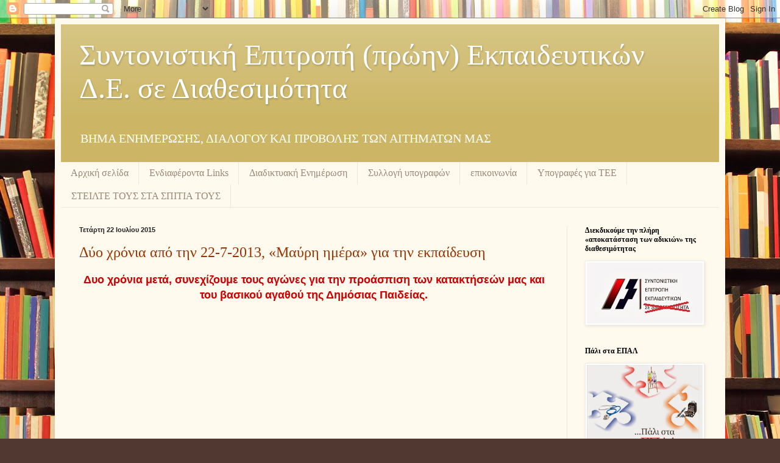

--- FILE ---
content_type: text/html; charset=UTF-8
request_url: https://diathesimoiekp.blogspot.com/2015/07/
body_size: 47823
content:
<!DOCTYPE html>
<html class='v2' dir='ltr' lang='el'>
<head>
<link href='https://www.blogger.com/static/v1/widgets/335934321-css_bundle_v2.css' rel='stylesheet' type='text/css'/>
<meta content='width=1100' name='viewport'/>
<meta content='text/html; charset=UTF-8' http-equiv='Content-Type'/>
<meta content='blogger' name='generator'/>
<link href='https://diathesimoiekp.blogspot.com/favicon.ico' rel='icon' type='image/x-icon'/>
<link href='http://diathesimoiekp.blogspot.com/2015/07/' rel='canonical'/>
<link rel="alternate" type="application/atom+xml" title="Συντονιστική Επιτροπή (πρώην) Εκπαιδευτικών Δ.Ε. σε Διαθεσιμότητα - Atom" href="https://diathesimoiekp.blogspot.com/feeds/posts/default" />
<link rel="alternate" type="application/rss+xml" title="Συντονιστική Επιτροπή (πρώην) Εκπαιδευτικών Δ.Ε. σε Διαθεσιμότητα - RSS" href="https://diathesimoiekp.blogspot.com/feeds/posts/default?alt=rss" />
<link rel="service.post" type="application/atom+xml" title="Συντονιστική Επιτροπή (πρώην) Εκπαιδευτικών Δ.Ε. σε Διαθεσιμότητα - Atom" href="https://www.blogger.com/feeds/3669581321421762834/posts/default" />
<!--Can't find substitution for tag [blog.ieCssRetrofitLinks]-->
<meta content='Ιστολόγιο Συντονιστικής Επιτροπής Καθηγητών ΔΕ σε διαθεσιμότητα' name='description'/>
<meta content='http://diathesimoiekp.blogspot.com/2015/07/' property='og:url'/>
<meta content='Συντονιστική Επιτροπή (πρώην) Εκπαιδευτικών Δ.Ε. σε Διαθεσιμότητα' property='og:title'/>
<meta content='Ιστολόγιο Συντονιστικής Επιτροπής Καθηγητών ΔΕ σε διαθεσιμότητα' property='og:description'/>
<title>Συντονιστική Επιτροπή (πρώην) Εκπαιδευτικών Δ.Ε. σε Διαθεσιμότητα: Ιουλίου 2015</title>
<style id='page-skin-1' type='text/css'><!--
/*
-----------------------------------------------
Blogger Template Style
Name:     Simple
Designer: Blogger
URL:      www.blogger.com
----------------------------------------------- */
/* Content
----------------------------------------------- */
body {
font: normal normal 14px Georgia, Utopia, 'Palatino Linotype', Palatino, serif;
color: #222222;
background: #513831 url(//themes.googleusercontent.com/image?id=1KH22PlFqsiVYxboQNAoJjYmRbw5M4REHmdJbHT5M2x9zVMGrCqwSjZvaQW_A10KPc6Il) repeat scroll top center /* Credit: luoman (http://www.istockphoto.com/googleimages.php?id=11394138&amp;platform=blogger) */;
padding: 0 40px 40px 40px;
}
html body .region-inner {
min-width: 0;
max-width: 100%;
width: auto;
}
h2 {
font-size: 22px;
}
a:link {
text-decoration:none;
color: #993300;
}
a:visited {
text-decoration:none;
color: #888888;
}
a:hover {
text-decoration:underline;
color: #ff1900;
}
.body-fauxcolumn-outer .fauxcolumn-inner {
background: transparent none repeat scroll top left;
_background-image: none;
}
.body-fauxcolumn-outer .cap-top {
position: absolute;
z-index: 1;
height: 400px;
width: 100%;
}
.body-fauxcolumn-outer .cap-top .cap-left {
width: 100%;
background: transparent none repeat-x scroll top left;
_background-image: none;
}
.content-outer {
-moz-box-shadow: 0 0 40px rgba(0, 0, 0, .15);
-webkit-box-shadow: 0 0 5px rgba(0, 0, 0, .15);
-goog-ms-box-shadow: 0 0 10px #333333;
box-shadow: 0 0 40px rgba(0, 0, 0, .15);
margin-bottom: 1px;
}
.content-inner {
padding: 10px 10px;
}
.content-inner {
background-color: #fff9ee;
}
/* Header
----------------------------------------------- */
.header-outer {
background: #ccb666 url(//www.blogblog.com/1kt/simple/gradients_light.png) repeat-x scroll 0 -400px;
_background-image: none;
}
.Header h1 {
font: normal normal 48px Georgia, Utopia, 'Palatino Linotype', Palatino, serif;
color: #ffffff;
text-shadow: 1px 2px 3px rgba(0, 0, 0, .2);
}
.Header h1 a {
color: #ffffff;
}
.Header .description {
font-size: 140%;
color: #ffffff;
}
.header-inner .Header .titlewrapper {
padding: 22px 30px;
}
.header-inner .Header .descriptionwrapper {
padding: 0 30px;
}
/* Tabs
----------------------------------------------- */
.tabs-inner .section:first-child {
border-top: 0 solid #eee5dd;
}
.tabs-inner .section:first-child ul {
margin-top: -0;
border-top: 0 solid #eee5dd;
border-left: 0 solid #eee5dd;
border-right: 0 solid #eee5dd;
}
.tabs-inner .widget ul {
background: #fff9ee none repeat-x scroll 0 -800px;
_background-image: none;
border-bottom: 1px solid #eee5dd;
margin-top: 0;
margin-left: -30px;
margin-right: -30px;
}
.tabs-inner .widget li a {
display: inline-block;
padding: .6em 1em;
font: normal normal 16px Georgia, Utopia, 'Palatino Linotype', Palatino, serif;
color: #998877;
border-left: 1px solid #fff9ee;
border-right: 1px solid #eee5dd;
}
.tabs-inner .widget li:first-child a {
border-left: none;
}
.tabs-inner .widget li.selected a, .tabs-inner .widget li a:hover {
color: #000000;
background-color: #fff9ee;
text-decoration: none;
}
/* Columns
----------------------------------------------- */
.main-outer {
border-top: 0 solid #eee5dd;
}
.fauxcolumn-left-outer .fauxcolumn-inner {
border-right: 1px solid #eee5dd;
}
.fauxcolumn-right-outer .fauxcolumn-inner {
border-left: 1px solid #eee5dd;
}
/* Headings
----------------------------------------------- */
div.widget > h2,
div.widget h2.title {
margin: 0 0 1em 0;
font: normal bold 12px Georgia, Utopia, 'Palatino Linotype', Palatino, serif;
color: #000000;
}
/* Widgets
----------------------------------------------- */
.widget .zippy {
color: #999999;
text-shadow: 2px 2px 1px rgba(0, 0, 0, .1);
}
.widget .popular-posts ul {
list-style: none;
}
/* Posts
----------------------------------------------- */
h2.date-header {
font: normal bold 11px Arial, Tahoma, Helvetica, FreeSans, sans-serif;
}
.date-header span {
background-color: transparent;
color: #222222;
padding: inherit;
letter-spacing: inherit;
margin: inherit;
}
.main-inner {
padding-top: 30px;
padding-bottom: 30px;
}
.main-inner .column-center-inner {
padding: 0 15px;
}
.main-inner .column-center-inner .section {
margin: 0 15px;
}
.post {
margin: 0 0 25px 0;
}
h3.post-title, .comments h4 {
font: normal normal 24px Georgia, Utopia, 'Palatino Linotype', Palatino, serif;
margin: .75em 0 0;
}
.post-body {
font-size: 110%;
line-height: 1.4;
position: relative;
}
.post-body img, .post-body .tr-caption-container, .Profile img, .Image img,
.BlogList .item-thumbnail img {
padding: 2px;
background: #ffffff;
border: 1px solid #eeeeee;
-moz-box-shadow: 1px 1px 5px rgba(0, 0, 0, .1);
-webkit-box-shadow: 1px 1px 5px rgba(0, 0, 0, .1);
box-shadow: 1px 1px 5px rgba(0, 0, 0, .1);
}
.post-body img, .post-body .tr-caption-container {
padding: 5px;
}
.post-body .tr-caption-container {
color: #222222;
}
.post-body .tr-caption-container img {
padding: 0;
background: transparent;
border: none;
-moz-box-shadow: 0 0 0 rgba(0, 0, 0, .1);
-webkit-box-shadow: 0 0 0 rgba(0, 0, 0, .1);
box-shadow: 0 0 0 rgba(0, 0, 0, .1);
}
.post-header {
margin: 0 0 1.5em;
line-height: 1.6;
font-size: 90%;
}
.post-footer {
margin: 20px -2px 0;
padding: 5px 10px;
color: #666555;
background-color: #eee9dd;
border-bottom: 1px solid #eeeeee;
line-height: 1.6;
font-size: 90%;
}
#comments .comment-author {
padding-top: 1.5em;
border-top: 1px solid #eee5dd;
background-position: 0 1.5em;
}
#comments .comment-author:first-child {
padding-top: 0;
border-top: none;
}
.avatar-image-container {
margin: .2em 0 0;
}
#comments .avatar-image-container img {
border: 1px solid #eeeeee;
}
/* Comments
----------------------------------------------- */
.comments .comments-content .icon.blog-author {
background-repeat: no-repeat;
background-image: url([data-uri]);
}
.comments .comments-content .loadmore a {
border-top: 1px solid #999999;
border-bottom: 1px solid #999999;
}
.comments .comment-thread.inline-thread {
background-color: #eee9dd;
}
.comments .continue {
border-top: 2px solid #999999;
}
/* Accents
---------------------------------------------- */
.section-columns td.columns-cell {
border-left: 1px solid #eee5dd;
}
.blog-pager {
background: transparent none no-repeat scroll top center;
}
.blog-pager-older-link, .home-link,
.blog-pager-newer-link {
background-color: #fff9ee;
padding: 5px;
}
.footer-outer {
border-top: 0 dashed #bbbbbb;
}
/* Mobile
----------------------------------------------- */
body.mobile  {
background-size: auto;
}
.mobile .body-fauxcolumn-outer {
background: transparent none repeat scroll top left;
}
.mobile .body-fauxcolumn-outer .cap-top {
background-size: 100% auto;
}
.mobile .content-outer {
-webkit-box-shadow: 0 0 3px rgba(0, 0, 0, .15);
box-shadow: 0 0 3px rgba(0, 0, 0, .15);
}
.mobile .tabs-inner .widget ul {
margin-left: 0;
margin-right: 0;
}
.mobile .post {
margin: 0;
}
.mobile .main-inner .column-center-inner .section {
margin: 0;
}
.mobile .date-header span {
padding: 0.1em 10px;
margin: 0 -10px;
}
.mobile h3.post-title {
margin: 0;
}
.mobile .blog-pager {
background: transparent none no-repeat scroll top center;
}
.mobile .footer-outer {
border-top: none;
}
.mobile .main-inner, .mobile .footer-inner {
background-color: #fff9ee;
}
.mobile-index-contents {
color: #222222;
}
.mobile-link-button {
background-color: #993300;
}
.mobile-link-button a:link, .mobile-link-button a:visited {
color: #ffffff;
}
.mobile .tabs-inner .section:first-child {
border-top: none;
}
.mobile .tabs-inner .PageList .widget-content {
background-color: #fff9ee;
color: #000000;
border-top: 1px solid #eee5dd;
border-bottom: 1px solid #eee5dd;
}
.mobile .tabs-inner .PageList .widget-content .pagelist-arrow {
border-left: 1px solid #eee5dd;
}

--></style>
<style id='template-skin-1' type='text/css'><!--
body {
min-width: 1100px;
}
.content-outer, .content-fauxcolumn-outer, .region-inner {
min-width: 1100px;
max-width: 1100px;
_width: 1100px;
}
.main-inner .columns {
padding-left: 0;
padding-right: 250px;
}
.main-inner .fauxcolumn-center-outer {
left: 0;
right: 250px;
/* IE6 does not respect left and right together */
_width: expression(this.parentNode.offsetWidth -
parseInt("0") -
parseInt("250px") + 'px');
}
.main-inner .fauxcolumn-left-outer {
width: 0;
}
.main-inner .fauxcolumn-right-outer {
width: 250px;
}
.main-inner .column-left-outer {
width: 0;
right: 100%;
margin-left: -0;
}
.main-inner .column-right-outer {
width: 250px;
margin-right: -250px;
}
#layout {
min-width: 0;
}
#layout .content-outer {
min-width: 0;
width: 800px;
}
#layout .region-inner {
min-width: 0;
width: auto;
}
body#layout div.add_widget {
padding: 8px;
}
body#layout div.add_widget a {
margin-left: 32px;
}
--></style>
<style>
    body {background-image:url(\/\/themes.googleusercontent.com\/image?id=1KH22PlFqsiVYxboQNAoJjYmRbw5M4REHmdJbHT5M2x9zVMGrCqwSjZvaQW_A10KPc6Il);}
    
@media (max-width: 200px) { body {background-image:url(\/\/themes.googleusercontent.com\/image?id=1KH22PlFqsiVYxboQNAoJjYmRbw5M4REHmdJbHT5M2x9zVMGrCqwSjZvaQW_A10KPc6Il&options=w200);}}
@media (max-width: 400px) and (min-width: 201px) { body {background-image:url(\/\/themes.googleusercontent.com\/image?id=1KH22PlFqsiVYxboQNAoJjYmRbw5M4REHmdJbHT5M2x9zVMGrCqwSjZvaQW_A10KPc6Il&options=w400);}}
@media (max-width: 800px) and (min-width: 401px) { body {background-image:url(\/\/themes.googleusercontent.com\/image?id=1KH22PlFqsiVYxboQNAoJjYmRbw5M4REHmdJbHT5M2x9zVMGrCqwSjZvaQW_A10KPc6Il&options=w800);}}
@media (max-width: 1200px) and (min-width: 801px) { body {background-image:url(\/\/themes.googleusercontent.com\/image?id=1KH22PlFqsiVYxboQNAoJjYmRbw5M4REHmdJbHT5M2x9zVMGrCqwSjZvaQW_A10KPc6Il&options=w1200);}}
/* Last tag covers anything over one higher than the previous max-size cap. */
@media (min-width: 1201px) { body {background-image:url(\/\/themes.googleusercontent.com\/image?id=1KH22PlFqsiVYxboQNAoJjYmRbw5M4REHmdJbHT5M2x9zVMGrCqwSjZvaQW_A10KPc6Il&options=w1600);}}
  </style>
<link href='https://www.blogger.com/dyn-css/authorization.css?targetBlogID=3669581321421762834&amp;zx=60f934f2-e644-4581-b499-b7442a8bd51a' media='none' onload='if(media!=&#39;all&#39;)media=&#39;all&#39;' rel='stylesheet'/><noscript><link href='https://www.blogger.com/dyn-css/authorization.css?targetBlogID=3669581321421762834&amp;zx=60f934f2-e644-4581-b499-b7442a8bd51a' rel='stylesheet'/></noscript>
<meta name='google-adsense-platform-account' content='ca-host-pub-1556223355139109'/>
<meta name='google-adsense-platform-domain' content='blogspot.com'/>

</head>
<body class='loading variant-literate'>
<div class='navbar section' id='navbar' name='Navbar'><div class='widget Navbar' data-version='1' id='Navbar1'><script type="text/javascript">
    function setAttributeOnload(object, attribute, val) {
      if(window.addEventListener) {
        window.addEventListener('load',
          function(){ object[attribute] = val; }, false);
      } else {
        window.attachEvent('onload', function(){ object[attribute] = val; });
      }
    }
  </script>
<div id="navbar-iframe-container"></div>
<script type="text/javascript" src="https://apis.google.com/js/platform.js"></script>
<script type="text/javascript">
      gapi.load("gapi.iframes:gapi.iframes.style.bubble", function() {
        if (gapi.iframes && gapi.iframes.getContext) {
          gapi.iframes.getContext().openChild({
              url: 'https://www.blogger.com/navbar/3669581321421762834?origin\x3dhttps://diathesimoiekp.blogspot.com',
              where: document.getElementById("navbar-iframe-container"),
              id: "navbar-iframe"
          });
        }
      });
    </script><script type="text/javascript">
(function() {
var script = document.createElement('script');
script.type = 'text/javascript';
script.src = '//pagead2.googlesyndication.com/pagead/js/google_top_exp.js';
var head = document.getElementsByTagName('head')[0];
if (head) {
head.appendChild(script);
}})();
</script>
</div></div>
<div class='body-fauxcolumns'>
<div class='fauxcolumn-outer body-fauxcolumn-outer'>
<div class='cap-top'>
<div class='cap-left'></div>
<div class='cap-right'></div>
</div>
<div class='fauxborder-left'>
<div class='fauxborder-right'></div>
<div class='fauxcolumn-inner'>
</div>
</div>
<div class='cap-bottom'>
<div class='cap-left'></div>
<div class='cap-right'></div>
</div>
</div>
</div>
<div class='content'>
<div class='content-fauxcolumns'>
<div class='fauxcolumn-outer content-fauxcolumn-outer'>
<div class='cap-top'>
<div class='cap-left'></div>
<div class='cap-right'></div>
</div>
<div class='fauxborder-left'>
<div class='fauxborder-right'></div>
<div class='fauxcolumn-inner'>
</div>
</div>
<div class='cap-bottom'>
<div class='cap-left'></div>
<div class='cap-right'></div>
</div>
</div>
</div>
<div class='content-outer'>
<div class='content-cap-top cap-top'>
<div class='cap-left'></div>
<div class='cap-right'></div>
</div>
<div class='fauxborder-left content-fauxborder-left'>
<div class='fauxborder-right content-fauxborder-right'></div>
<div class='content-inner'>
<header>
<div class='header-outer'>
<div class='header-cap-top cap-top'>
<div class='cap-left'></div>
<div class='cap-right'></div>
</div>
<div class='fauxborder-left header-fauxborder-left'>
<div class='fauxborder-right header-fauxborder-right'></div>
<div class='region-inner header-inner'>
<div class='header section' id='header' name='Κεφαλίδα'><div class='widget Header' data-version='1' id='Header1'>
<div id='header-inner'>
<div class='titlewrapper'>
<h1 class='title'>
<a href='https://diathesimoiekp.blogspot.com/'>
Συντονιστική Επιτροπή (πρώην) Εκπαιδευτικών Δ.Ε. σε Διαθεσιμότητα
</a>
</h1>
</div>
<div class='descriptionwrapper'>
<p class='description'><span>ΒΗΜΑ ΕΝΗΜΕΡΩΣΗΣ, ΔΙΑΛΟΓΟΥ ΚΑΙ ΠΡΟΒΟΛΗΣ ΤΩΝ ΑΙΤΗΜΑΤΩΝ ΜΑΣ</span></p>
</div>
</div>
</div></div>
</div>
</div>
<div class='header-cap-bottom cap-bottom'>
<div class='cap-left'></div>
<div class='cap-right'></div>
</div>
</div>
</header>
<div class='tabs-outer'>
<div class='tabs-cap-top cap-top'>
<div class='cap-left'></div>
<div class='cap-right'></div>
</div>
<div class='fauxborder-left tabs-fauxborder-left'>
<div class='fauxborder-right tabs-fauxborder-right'></div>
<div class='region-inner tabs-inner'>
<div class='tabs section' id='crosscol' name='Σε όλες τις στήλες'><div class='widget PageList' data-version='1' id='PageList1'>
<h2>Σελίδες</h2>
<div class='widget-content'>
<ul>
<li>
<a href='https://diathesimoiekp.blogspot.com/'>Αρχική σελίδα</a>
</li>
<li>
<a href='https://diathesimoiekp.blogspot.com/p/ling.html'>Ενδιαφέροντα  Links</a>
</li>
<li>
<a href='https://diathesimoiekp.blogspot.com/p/blog-page_13.html'>Διαδικτυακή Ενημέρωση</a>
</li>
<li>
<a href='http://secure.avaaz.org/en/petition/SAVE_PUBLIC_EDUCATION_IN_GREECE_NOT_ONE_TEACHER_OR_STUDENT_LESS_ACT_NOW_LATER_MEANS_NEVER/?fbss '>Συλλογή υπογραφών</a>
</li>
<li>
<a href='https://diathesimoiekp.blogspot.com/p/blog-page.html'>επικοινωνία</a>
</li>
<li>
<a href='https://secure.avaaz.org/el/petition/YPOYRGOS_PAIDEIAS_K_ARVANITOPOYLOS_Epanafora_ton_ypo_diathesimotita_ekpaideytikon_stin_TEE/?fbdm  '>Υπογραφές για ΤΕΕ</a>
</li>
<li>
<a href='https://diathesimoiekp.blogspot.com/p/blog-page_31.html'>ΣΤΕΙΛΤΕ ΤΟΥΣ ΣΤΑ ΣΠΙΤΙΑ ΤΟΥΣ</a>
</li>
</ul>
<div class='clear'></div>
</div>
</div></div>
<div class='tabs no-items section' id='crosscol-overflow' name='Cross-Column 2'></div>
</div>
</div>
<div class='tabs-cap-bottom cap-bottom'>
<div class='cap-left'></div>
<div class='cap-right'></div>
</div>
</div>
<div class='main-outer'>
<div class='main-cap-top cap-top'>
<div class='cap-left'></div>
<div class='cap-right'></div>
</div>
<div class='fauxborder-left main-fauxborder-left'>
<div class='fauxborder-right main-fauxborder-right'></div>
<div class='region-inner main-inner'>
<div class='columns fauxcolumns'>
<div class='fauxcolumn-outer fauxcolumn-center-outer'>
<div class='cap-top'>
<div class='cap-left'></div>
<div class='cap-right'></div>
</div>
<div class='fauxborder-left'>
<div class='fauxborder-right'></div>
<div class='fauxcolumn-inner'>
</div>
</div>
<div class='cap-bottom'>
<div class='cap-left'></div>
<div class='cap-right'></div>
</div>
</div>
<div class='fauxcolumn-outer fauxcolumn-left-outer'>
<div class='cap-top'>
<div class='cap-left'></div>
<div class='cap-right'></div>
</div>
<div class='fauxborder-left'>
<div class='fauxborder-right'></div>
<div class='fauxcolumn-inner'>
</div>
</div>
<div class='cap-bottom'>
<div class='cap-left'></div>
<div class='cap-right'></div>
</div>
</div>
<div class='fauxcolumn-outer fauxcolumn-right-outer'>
<div class='cap-top'>
<div class='cap-left'></div>
<div class='cap-right'></div>
</div>
<div class='fauxborder-left'>
<div class='fauxborder-right'></div>
<div class='fauxcolumn-inner'>
</div>
</div>
<div class='cap-bottom'>
<div class='cap-left'></div>
<div class='cap-right'></div>
</div>
</div>
<!-- corrects IE6 width calculation -->
<div class='columns-inner'>
<div class='column-center-outer'>
<div class='column-center-inner'>
<div class='main section' id='main' name='Κύριος'><div class='widget Blog' data-version='1' id='Blog1'>
<div class='blog-posts hfeed'>

          <div class="date-outer">
        
<h2 class='date-header'><span>Τετάρτη 22 Ιουλίου 2015</span></h2>

          <div class="date-posts">
        
<div class='post-outer'>
<div class='post hentry uncustomized-post-template' itemprop='blogPost' itemscope='itemscope' itemtype='http://schema.org/BlogPosting'>
<meta content='https://i.ytimg.com/vi/kuGZeLAEKVo/hqdefault.jpg' itemprop='image_url'/>
<meta content='3669581321421762834' itemprop='blogId'/>
<meta content='7479478810298119457' itemprop='postId'/>
<a name='7479478810298119457'></a>
<h3 class='post-title entry-title' itemprop='name'>
<a href='https://diathesimoiekp.blogspot.com/2015/07/22-7-2013.html'>Δύο χρόνια από την 22-7-2013, &#171;Μαύρη ημέρα&#187; για την εκπαίδευση</a>
</h3>
<div class='post-header'>
<div class='post-header-line-1'></div>
</div>
<div class='post-body entry-content' id='post-body-7479478810298119457' itemprop='articleBody'>
<div dir="ltr" style="text-align: left;" trbidi="on">
<div style="text-align: center;">
<span style="color: #cc0000; font-family: Verdana, sans-serif; font-size: large;"><b>Δυο χρόνια μετά, συνεχίζουμε τους αγώνες για την προάσπιση των κατακτήσεών μας και του βασικού αγαθού της Δημόσιας Παιδείας.</b></span></div>
<div style="text-align: center;">
<br /></div>
<div style="text-align: center;">
<iframe allowfullscreen="" frameborder="0" height="344" src="https://www.youtube.com/embed/kuGZeLAEKVo" width="459"></iframe></div>
<div style="text-align: center;">
<br /></div>
<div class="separator" style="clear: both; text-align: center;">
<a href="http://www.epikaira.gr/images/header_logo_epikaira.png" imageanchor="1" style="clear: left; float: left; margin-bottom: 1em; margin-right: 1em;"><img border="0" height="64" src="https://lh3.googleusercontent.com/blogger_img_proxy/AEn0k_usx9HeV2vjpFpNs5QC83LPpuJFOfY2QEkQinSvEXBvqhWRtlgpiBIzUTSWxryDXNYqguI1vaHf7vfUx94OpabmUYH7jbth0QDE_e5OnE4ODs92iLfFRUlStQ=s0-d" width="320"></a></div>
<div class="details" style="border-bottom-color: rgb(145, 145, 145); border-bottom-style: dashed; border-bottom-width: 1px; color: #919191; font-size: 0.9em; outline: none; padding-bottom: 4px;">
<b style="color: black; font-size: medium;"><span style="font-size: large;">Δευτέρα, 22 Ιούλ 2013 &nbsp;<span style="color: #666666;">14:31</span></span></b></div>
<header style="clear: both; outline: none;"><h1 style="color: #c8352e; font-family: inherit; font-size: 1.8em; line-height: 1.1em; margin: 10px 0px; outline: none; text-rendering: optimizeLegibility;">
Συγκέντρωση διαμαρτυρίας της ΟΛΜΕ για τη διαθεσιμότητα</h1>
</header><div class="description" style="background: rgb(230, 230, 230); font-size: 1.1em; line-height: 1.3em; margin: 13.333333333333px 0px 20px; outline: none; padding: 10px 13.333333333333px;">
&#171;Μαύρη&#187; χαρακτήρισε τη σημερινή ημέρα μέρα για την εκπαίδευση ο πρόεδρος της ΟΛΜΕ...</div>
<div class="text" style="outline: none;">
<div style="background-color: #f2f2f2; color: #444444; font-family: 'Roboto Condensed', 'Open Sans Condensed', Arial, sans-serif; font-size: 14px; line-height: 19.6000003814697px; margin-bottom: 10px; outline: none;">
Συγκέντρωση πραγματοποίησε σήμερα, έξω από τα γραφεία της, στο Σύνταγμα, η Ομοσπονδία Λειτουργών Μέσης Εκπαίδευσης, προκειμένου να εκφράσει τη διαμαρτυρία της για το καθεστώς διαθεσιμότητας, στο οποίο τέθηκαν από σήμερα 2.000 καθηγητές των 53 τεχνικών ειδικοτήτων που καταργήθηκαν από τα τεχνικά και τα επαγγελματικά λύκεια.</div>
<div style="margin-bottom: 10px; outline: none;">
<br /><span style="background-color: #f2f2f2; color: #444444; font-family: 'Roboto Condensed', 'Open Sans Condensed', Arial, sans-serif; font-size: 14px; line-height: 19.6000003814697px;">Συγκεντρώσεις διαμαρτυρίας είχαν προγραμματιστεί και σε άλλες πόλεις.</span></div>
<div style="margin-bottom: 10px; outline: none;">
<br /><span style="background-color: #f2f2f2; color: #444444; font-family: 'Roboto Condensed', 'Open Sans Condensed', Arial, sans-serif; font-size: 14px; line-height: 19.6000003814697px;">&#171;Μαύρη&#187; χαρακτήρισε τη σημερινή ημέρα μέρα για την εκπαίδευση ο πρόεδρος της ΟΛΜΕ, Θέμης Κοτσιφάκης.</span></div>
<div style="margin-bottom: 10px; outline: none;">
<span style="background-color: #f2f2f2; color: #444444; font-family: 'Roboto Condensed', 'Open Sans Condensed', Arial, sans-serif; font-size: 14px; line-height: 19.6000003814697px;">Όπως σημείωσε, οι εκπαιδευτικοί &#171;θα αντισταθούμε σε αυτήν την πολιτική θα συνεχίσουμε να αγωνιζόμαστε και το καλοκαίρι και τον Σεπτέμβρη&#187;.</span></div>
<div style="margin-bottom: 10px; outline: none;">
<span style="background-color: #f2f2f2; color: #444444; font-family: 'Roboto Condensed', 'Open Sans Condensed', Arial, sans-serif; font-size: 14px; line-height: 19.6000003814697px;">Οι περισσότερες οργανικές θέσεις, 388,&nbsp;χάθηκαν με την κατάργηση της ειδικότητας της Νοσηλευτικής, ακολουθούν οι Βρεφονηπιοκόμοι με 355 και οι ειδικότητες Αισθητικής με 211.</span></div>
<div style="margin-bottom: 10px; outline: none;">
<span style="background-color: #f2f2f2; color: #444444; font-family: 'Roboto Condensed', 'Open Sans Condensed', Arial, sans-serif; font-size: 14px; line-height: 19.6000003814697px;">Στις προθέσεις των υπουργείων Παιδείας και Υγείας, ωστόσο, είναι το 60% με ειδικότητες υγείας να απορροφηθούν σε αυτόν τον τομέα. Εκτιμάται ότι από το μέτρο αυτό θα &#171;ευεργετηθούν&#187; περίπου 1.000 καθηγητές.&nbsp;</span></div>
<div style="margin-bottom: 10px; outline: none;">
<span style="background-color: #f2f2f2; color: #444444; font-family: 'Roboto Condensed', 'Open Sans Condensed', Arial, sans-serif; font-size: 14px; line-height: 19.6000003814697px;">H ΟΛΜΕ πάντως έχει εξαγγείλει συνέχιση των κινητοποιήσεων, αρχής γενομένης από την Τετάρτη στις 19.00 το απόγευμα, οπότε το συνδικαλιστικό όργανο των καθηγητών καλεί όλες τις ομοσπονδίες των κλάδων του ιδιωτικού και δημόσιου τομέα που βρίσκονται σε κινητοποίηση να συναντηθούν στα γραφεία της προκειμένου να &#171;οργανωθεί από κοινού ο αγώνας ενάντια στις διαθεσιμότητες-απολύσεις&#187;.</span></div>
<div style="margin-bottom: 10px; outline: none;">
<span style="background-color: #f2f2f2; color: #444444; font-family: 'Roboto Condensed', 'Open Sans Condensed', Arial, sans-serif; font-size: 14px; line-height: 19.6000003814697px;">Η ΟΛΜΕ εξάλλου έχει προαναγγείλει έναν "θερμό" Σεπτέμβριο με την έναρξη του σχολικού έτους.&nbsp;</span></div>
</div>
</div>
<div style='clear: both;'></div>
</div>
<div class='post-footer'>
<div class='post-footer-line post-footer-line-1'>
<span class='post-author vcard'>
Αναρτήθηκε από
<span class='fn' itemprop='author' itemscope='itemscope' itemtype='http://schema.org/Person'>
<meta content='https://www.blogger.com/profile/03620811976951260589' itemprop='url'/>
<a class='g-profile' href='https://www.blogger.com/profile/03620811976951260589' rel='author' title='author profile'>
<span itemprop='name'>kathigites diathesimotita</span>
</a>
</span>
</span>
<span class='post-timestamp'>
στις
<meta content='http://diathesimoiekp.blogspot.com/2015/07/22-7-2013.html' itemprop='url'/>
<a class='timestamp-link' href='https://diathesimoiekp.blogspot.com/2015/07/22-7-2013.html' rel='bookmark' title='permanent link'><abbr class='published' itemprop='datePublished' title='2015-07-22T13:28:00+03:00'>1:28&#8239;μ.μ.</abbr></a>
</span>
<span class='post-comment-link'>
<a class='comment-link' href='https://diathesimoiekp.blogspot.com/2015/07/22-7-2013.html#comment-form' onclick=''>
Δεν υπάρχουν σχόλια:
  </a>
</span>
<span class='post-icons'>
<span class='item-control blog-admin pid-61475472'>
<a href='https://www.blogger.com/post-edit.g?blogID=3669581321421762834&postID=7479478810298119457&from=pencil' title='Επεξεργασία ανάρτησης'>
<img alt='' class='icon-action' height='18' src='https://resources.blogblog.com/img/icon18_edit_allbkg.gif' width='18'/>
</a>
</span>
</span>
<div class='post-share-buttons goog-inline-block'>
<a class='goog-inline-block share-button sb-email' href='https://www.blogger.com/share-post.g?blogID=3669581321421762834&postID=7479478810298119457&target=email' target='_blank' title='Αποστολή με μήνυμα ηλεκτρονικού ταχυδρομείου
'><span class='share-button-link-text'>Αποστολή με μήνυμα ηλεκτρονικού ταχυδρομείου
</span></a><a class='goog-inline-block share-button sb-blog' href='https://www.blogger.com/share-post.g?blogID=3669581321421762834&postID=7479478810298119457&target=blog' onclick='window.open(this.href, "_blank", "height=270,width=475"); return false;' target='_blank' title='BlogThis!'><span class='share-button-link-text'>BlogThis!</span></a><a class='goog-inline-block share-button sb-twitter' href='https://www.blogger.com/share-post.g?blogID=3669581321421762834&postID=7479478810298119457&target=twitter' target='_blank' title='Κοινοποίηση στο X'><span class='share-button-link-text'>Κοινοποίηση στο X</span></a><a class='goog-inline-block share-button sb-facebook' href='https://www.blogger.com/share-post.g?blogID=3669581321421762834&postID=7479478810298119457&target=facebook' onclick='window.open(this.href, "_blank", "height=430,width=640"); return false;' target='_blank' title='Μοιραστείτε το στο Facebook'><span class='share-button-link-text'>Μοιραστείτε το στο Facebook</span></a><a class='goog-inline-block share-button sb-pinterest' href='https://www.blogger.com/share-post.g?blogID=3669581321421762834&postID=7479478810298119457&target=pinterest' target='_blank' title='Κοινοποίηση στο Pinterest'><span class='share-button-link-text'>Κοινοποίηση στο Pinterest</span></a>
</div>
</div>
<div class='post-footer-line post-footer-line-2'>
<span class='post-labels'>
</span>
</div>
<div class='post-footer-line post-footer-line-3'>
<span class='post-location'>
</span>
</div>
</div>
</div>
</div>

          </div></div>
        

          <div class="date-outer">
        
<h2 class='date-header'><span>Παρασκευή 17 Ιουλίου 2015</span></h2>

          <div class="date-posts">
        
<div class='post-outer'>
<div class='post hentry uncustomized-post-template' itemprop='blogPost' itemscope='itemscope' itemtype='http://schema.org/BlogPosting'>
<meta content='http://images.forwallpaper.com/files/images/8/8dc1/8dc16dcf/496197/mathematic-chalkboard.jpg' itemprop='image_url'/>
<meta content='3669581321421762834' itemprop='blogId'/>
<meta content='1364014575255779658' itemprop='postId'/>
<a name='1364014575255779658'></a>
<h3 class='post-title entry-title' itemprop='name'>
<a href='https://diathesimoiekp.blogspot.com/2015/07/blog-post_17.html'>Πόσο  επηρεάζει η επαναφορά των εκπαιδευτικών σε διαθεσιμότητα, τον αριθμό των νέων προσλήψεων</a>
</h3>
<div class='post-header'>
<div class='post-header-line-1'></div>
</div>
<div class='post-body entry-content' id='post-body-1364014575255779658' itemprop='articleBody'>
<div dir="ltr" style="text-align: left;" trbidi="on">
<div style="text-align: center;">
<span style="color: #cc0000;"><b style="font-family: Verdana, sans-serif; font-size: x-large;">Λιγότερες από 70 θέσεις  πρέπει να αφαιρεθούν</b><b style="font-family: Verdana, sans-serif; font-size: x-large;">&nbsp;για την επανατοποθέτηση των "διαθέσιμων" εκπαιδευτικών,</b><b style="font-family: Verdana, sans-serif; font-size: x-large;">&nbsp;από το σύνολο των προβλεπόμενων -για το 2015- προσλήψεων του&nbsp;Υπουργείου Παιδείας.</b></span></div>
<div>
<div style="text-align: justify;">
</div>
<div>
<div style="text-align: justify;">
<span style="font-family: Trebuchet MS, sans-serif;">Διαβάσαμε σε <b><a href="http://www.esos.gr/arthra/39114/ypoyrgeio-paramenei-o-arithmos-ton-2-2500-monimon-diorismon-ekpaideytikon">δημοσίευμα της ηλεκτρονικής εφημερίδας για την παιδεία "esos"</a></b></span><a href="http://www.esos.gr/arthra/39114/ypoyrgeio-paramenei-o-arithmos-ton-2-2500-monimon-diorismon-ekpaideytikon"><b> </b><span style="font-family: Trebuchet MS, sans-serif;">(16/07/2015)</span></a>&nbsp;<span style="font-family: Trebuchet MS, sans-serif;">ότι, όπως τους ενημέρωσε το Γραφείο του υπουργού Παιδείας, από τον αρχικά προβλεπόμενο, συνολικό αριθμό των νέων προσλήψεων του Υπουργείου Παιδείας για &nbsp;το 2015, "θα πρέπει να αφαιρεθούν περίπου 300 θέσεις από την επανατοποθέτηση των διαθέσιμων καθηγητών τεχνικής εκπαίδευσης."&nbsp;</span></div>
<div style="text-align: justify;">
<a href="http://images.forwallpaper.com/files/images/8/8dc1/8dc16dcf/496197/mathematic-chalkboard.jpg" imageanchor="1" style="clear: right; float: right; margin-bottom: 1em; margin-left: 1em;"><img border="0" height="189" src="https://lh3.googleusercontent.com/blogger_img_proxy/AEn0k_txew0TpiWjJhee-HQ3YP2QH3eZhXqgJDLpcLNylxZ3nsAA3opQsirhIqQbAaNZwBy6qQ_8a6Rk-EppcBSZbM6xdrwBxP2PZp0g9YX-Z2ZN_MdQYZK6tTe9jMIMDtYnHxDC_01aPk3hj54FLcQtSDf3SopbY2H5SCatu4-T83Q=s0-d" width="320"></a><span style="font-family: Trebuchet MS, sans-serif;"><br /></span></div>
<span style="font-family: Trebuchet MS, sans-serif;"></span><br />
<div style="text-align: justify;">
<span style="font-family: Trebuchet MS, sans-serif;">Όμως επειδή γνωρίζουμε αρκετά καλά τους αριθμούς που μας αφορούν, θέλουμε να κάνουμε γνωστό στους αρμόδιους, την εκπαιδευτική κοινότητα και το κοινό, ότι  με τις συνολικά 1709 θέσεις που είχαν προβλεφθεί/προκηρυχθεί συνολικά από την προηγούμενη κυβέρνηση, υπολείπονται&nbsp;περίπου&nbsp;70 για την κάλυψη του συνόλου των εκπαιδευτικών που επέστρεψαν από τη διαθεσιμότητα.&nbsp;</span></div>
<span style="font-family: Trebuchet MS, sans-serif;">
</span><br />
<div>
<span style="font-family: Trebuchet MS, sans-serif;"><br /></span></div>
<div>
<span style="font-family: Trebuchet MS, sans-serif;">Για να γίνουμε πιο σαφείς:</span></div>
<div style="text-align: justify;">
<span style="font-family: Trebuchet MS, sans-serif;"><b>α)&nbsp;</b>Με το &nbsp;<a href="https://drive.google.com/file/d/0B7BpM6tJzq7WdFQ0NU10LTVwajg/view">ΦΕΚ 1016/Β/3-6-2015 </a>επανήλθαν στα ΕΠΑΛ  1817 εκπαιδευτικοί. Όμως<b> μόνο οι περίπου 1517 από αυτούς επέστρεψαν από τη διαθεσιμότητα,</b> ενώ οι&nbsp;</span><span style="font-family: 'Trebuchet MS', sans-serif;">επιπλέον περίπου&nbsp;</span><span style="font-family: 'Trebuchet MS', sans-serif;">300 που επέστρεψαν στα ΕΠΑΛ,&nbsp;</span><u style="font-family: 'Trebuchet MS', sans-serif;">είχαν εξαιρεθεί από τη διαθεσιμότητα</u><span style="font-family: 'Trebuchet MS', sans-serif;"> μετατασσόμενοι από 22/7/2013 σε διοικητικές θέσεις. Δεν μπορούν να συμπεριληφθούν λοιπόν στις "επανατοποθετήσεις των διαθέσιμων καθηγητών".&nbsp;&nbsp;(1817 - 300 = <b>1517</b>)&nbsp;</span></div>
<span style="font-family: Trebuchet MS, sans-serif;"></span><br />
<div style="text-align: justify;">
<span style="font-family: Trebuchet MS, sans-serif;"><b>β) </b>Με το  <a href="https://drive.google.com/file/d/0B1xyqcSlY-l3NHc5VVhnT1BKb1E/view?usp=sharing">ΦΕΚ 1101/Β</a>/15-6-2015 τοποθετήθηκαν στις Διευθύνσεις Δια Βίου Μάθησης, <b>43 εκπαιδευτικοί που επέστρεψαν από τη διαθεσιμότητα.</b></span></div>
<span style="font-family: Trebuchet MS, sans-serif;">
<div style="text-align: justify;">
<span style="font-family: Trebuchet MS, sans-serif;"><b style="font-weight: bold;">γ)</b><b> Με το&nbsp;</b><a href="https://drive.google.com/file/d/0B1xyqcSlY-l3bVFHTGJFX2lsbWs/view" style="font-weight: bold;">ΦΕΚ 1221/Β/23-6-2105</a><b style="background-color: #fff9ee; color: #222222; font-size: large; font-weight: bold; line-height: 25.2000007629395px;">&nbsp;</b>μετατάχθηκαν σε άλλες εκπαιδευτικές θέσεις  με δεύτερα πτυχία που κατείχαν, βάσει των πινάκων 8/2013</span><span style="font-family: Verdana, sans-serif;"> &amp;</span><span style="font-family: Trebuchet MS, sans-serif;"> 10/2014 των ανακοινώσεων του τέως Υπουργείου Διοικητικής &nbsp;Μεταρρύθμισης,  <b style="font-weight: bold;">57 εκπαιδευτικοί που επέστρεψαν από τη διαθεσιμότητα.</b></span></div>
</span><br />
<div style="text-align: justify;">
<span style="font-family: Trebuchet MS, sans-serif;"><b>δ) </b>Με τα ΦΕΚ   <a href="https://drive.google.com/file/d/0B1xyqcSlY-l3OGNKVDUzbHFuN1k/view">1317/Β/1-7-2015</a> </span><span style="font-family: Verdana, sans-serif;">&amp;    </span><a href="https://drive.google.com/file/d/0B1xyqcSlY-l3Q1k4d1lvYkhGdXc/view" style="font-family: &#39;Trebuchet MS&#39;, sans-serif;">1376/Β/3-7-2015         </a><span style="font-family: Trebuchet MS, sans-serif;">&nbsp;κ.ά. μετατάχθηκαν σε Παιδικούς σταθμούς  βάσει των πινάκων της ανακοίνωσης 8/2013 του τέως Υπουργείου Διοικητικής  Μεταρρύθμισης,&nbsp;</span><b style="font-family: 'Trebuchet MS', sans-serif;">19 εκπαιδευτικοί που επέστρεψαν από τη διαθεσιμότητα.</b></div>
<div style="text-align: justify;">
<b style="font-family: 'Trebuchet MS', sans-serif;"><br /></b></div>
<div style="text-align: justify;">
<span style="font-family: Trebuchet MS, sans-serif;">Όπως προκύπτει λοιπόν από τα παραπάνω, <b>το σύνολο των &nbsp;εκπαιδευτικών που επέστρεψαν από τη διαθεσιμότητα είναι περίπου 1686</b> (1517+43+57+19=1636)</span></div>
<div>
<div style="text-align: justify;">
<span style="font-family: Trebuchet MS, sans-serif;"><br /></span></div>
<div style="text-align: justify;">
<span style="font-family: Trebuchet MS, sans-serif;"><b>Για την τοποθέτηση των εκπαιδευτικών που τέθηκαν σε διαθεσιμότητα &nbsp;στις 22/7/2013 είχαν προβλεφθεί/προκηρυχθεί (με 3 ανακοινώσεις) συνολικά 1709 θέσεις από την προηγούμενη κυβέρνηση.&nbsp;</b></span></div>
<div style="text-align: justify;">
<span style="font-family: Trebuchet MS, sans-serif;"><br /></span></div>
<div style="text-align: justify;">
<span style="font-family: Trebuchet MS, sans-serif;">Με την ανακοίνωση 6/2013 του τέως Υπουργείου Διοικητικής &nbsp;Μεταρρύθμισης, τοποθετήθηκαν -από τον Ιούνιο του 2014- 174 εκπαιδευτικοί σε διαθεσιμότητα που κατείχαν δεύτερα πτυχία (φιλολόγου, νηπιαγωγού, δασκάλου κ.λ.π.). &nbsp;Από τους εκπαιδευτικούς αυτούς, περίπου οι 140 επέλεξαν να παραμείνουν στις θέσεις της ανακοίνωσης 6/2013 και να μην επιστρέψουν στα ΕΠΑΛ. &nbsp;Επομένως, από τις 1709 θέσεις που είχαν προβλεφθεί, αφαιρούνται 140. (1709-140=<b>1569</b>)</span></div>
<div style="text-align: justify;">
<span style="font-family: Trebuchet MS, sans-serif;"><br /></span></div>
<div style="text-align: justify;">
<span style="font-family: Trebuchet MS, sans-serif;"><b>Παραμένουν λοιπόν <u>περίπου 1569</u> διαθέσιμες θέσεις για την &nbsp;την επανατοποθέτηση των <u>περίπου 1636</u></b>&nbsp;<b>"διαθέσιμων"</b> εκπαιδευτικών της τεχνικής εκπαίδευσης. (<b>1636 -</b>&nbsp;<b>1569 =&nbsp;67</b>)</span></div>
<div style="text-align: justify;">
<span style="font-family: Trebuchet MS, sans-serif;"><br /></span></div>
<div style="text-align: justify;">
<span style="font-family: Trebuchet MS, sans-serif;"><b>Τελικά, ο αριθμός των θέσεων που θα πρέπει να αφαιρεθούν&nbsp;</b>από το συνολικό αριθμό των νέων προσλήψεων του Υπουργείου Παιδείας για  το 2015, για την επανατοποθέτηση των  εκπαιδευτικών της τεχνικής εκπαίδευσης που επέστρεψαν από τη διαθεσιμότητα, <b>δεν ξεπερνά τις 70.&nbsp;</b></span></div>
</div>
</div>
</div>
</div>
<div style='clear: both;'></div>
</div>
<div class='post-footer'>
<div class='post-footer-line post-footer-line-1'>
<span class='post-author vcard'>
Αναρτήθηκε από
<span class='fn' itemprop='author' itemscope='itemscope' itemtype='http://schema.org/Person'>
<meta content='https://www.blogger.com/profile/03620811976951260589' itemprop='url'/>
<a class='g-profile' href='https://www.blogger.com/profile/03620811976951260589' rel='author' title='author profile'>
<span itemprop='name'>kathigites diathesimotita</span>
</a>
</span>
</span>
<span class='post-timestamp'>
στις
<meta content='http://diathesimoiekp.blogspot.com/2015/07/blog-post_17.html' itemprop='url'/>
<a class='timestamp-link' href='https://diathesimoiekp.blogspot.com/2015/07/blog-post_17.html' rel='bookmark' title='permanent link'><abbr class='published' itemprop='datePublished' title='2015-07-17T03:37:00+03:00'>3:37&#8239;π.μ.</abbr></a>
</span>
<span class='post-comment-link'>
<a class='comment-link' href='https://diathesimoiekp.blogspot.com/2015/07/blog-post_17.html#comment-form' onclick=''>
Δεν υπάρχουν σχόλια:
  </a>
</span>
<span class='post-icons'>
<span class='item-control blog-admin pid-61475472'>
<a href='https://www.blogger.com/post-edit.g?blogID=3669581321421762834&postID=1364014575255779658&from=pencil' title='Επεξεργασία ανάρτησης'>
<img alt='' class='icon-action' height='18' src='https://resources.blogblog.com/img/icon18_edit_allbkg.gif' width='18'/>
</a>
</span>
</span>
<div class='post-share-buttons goog-inline-block'>
<a class='goog-inline-block share-button sb-email' href='https://www.blogger.com/share-post.g?blogID=3669581321421762834&postID=1364014575255779658&target=email' target='_blank' title='Αποστολή με μήνυμα ηλεκτρονικού ταχυδρομείου
'><span class='share-button-link-text'>Αποστολή με μήνυμα ηλεκτρονικού ταχυδρομείου
</span></a><a class='goog-inline-block share-button sb-blog' href='https://www.blogger.com/share-post.g?blogID=3669581321421762834&postID=1364014575255779658&target=blog' onclick='window.open(this.href, "_blank", "height=270,width=475"); return false;' target='_blank' title='BlogThis!'><span class='share-button-link-text'>BlogThis!</span></a><a class='goog-inline-block share-button sb-twitter' href='https://www.blogger.com/share-post.g?blogID=3669581321421762834&postID=1364014575255779658&target=twitter' target='_blank' title='Κοινοποίηση στο X'><span class='share-button-link-text'>Κοινοποίηση στο X</span></a><a class='goog-inline-block share-button sb-facebook' href='https://www.blogger.com/share-post.g?blogID=3669581321421762834&postID=1364014575255779658&target=facebook' onclick='window.open(this.href, "_blank", "height=430,width=640"); return false;' target='_blank' title='Μοιραστείτε το στο Facebook'><span class='share-button-link-text'>Μοιραστείτε το στο Facebook</span></a><a class='goog-inline-block share-button sb-pinterest' href='https://www.blogger.com/share-post.g?blogID=3669581321421762834&postID=1364014575255779658&target=pinterest' target='_blank' title='Κοινοποίηση στο Pinterest'><span class='share-button-link-text'>Κοινοποίηση στο Pinterest</span></a>
</div>
</div>
<div class='post-footer-line post-footer-line-2'>
<span class='post-labels'>
</span>
</div>
<div class='post-footer-line post-footer-line-3'>
<span class='post-location'>
</span>
</div>
</div>
</div>
</div>

          </div></div>
        

          <div class="date-outer">
        
<h2 class='date-header'><span>Τρίτη 14 Ιουλίου 2015</span></h2>

          <div class="date-posts">
        
<div class='post-outer'>
<div class='post hentry uncustomized-post-template' itemprop='blogPost' itemscope='itemscope' itemtype='http://schema.org/BlogPosting'>
<meta content='https://blogger.googleusercontent.com/img/b/R29vZ2xl/AVvXsEhAW20NW3Oxs8t0GQB-2ENwwmCP0nhDMxqURYYUaQ8ioSSWU2pTmFCucD4g90DlLAW0_Y0JM7oDJ0XZaUHmA1jCGqeXY1j8bsPHJaTf7yPi53vH4ucxUkom4xMvDnRENXIFneOllcoXTA/s400/file.jpg' itemprop='image_url'/>
<meta content='3669581321421762834' itemprop='blogId'/>
<meta content='7669425861699676698' itemprop='postId'/>
<a name='7669425861699676698'></a>
<h3 class='post-title entry-title' itemprop='name'>
<a href='https://diathesimoiekp.blogspot.com/2015/07/blog-post_14.html'>ΑΔΕΔΥ: ΟΧΙ ΣΤΟ ΝΕΟ ΜΝΗΜΟΝΙΟ ΤΗΣ ΛΕΗΛΑΣΙΑΣ ΚΑΙ ΤΗΣ ΥΠΟΤΑΓΗΣ</a>
</h3>
<div class='post-header'>
<div class='post-header-line-1'></div>
</div>
<div class='post-body entry-content' id='post-body-7669425861699676698' itemprop='articleBody'>
<div dir="ltr" style="text-align: left;" trbidi="on">
<div style="text-align: center;">
<span style="font-family: Verdana, sans-serif; font-size: large;"><b>Τετάρτη 15 Ιούλη 24ωρη Απεργία της ΑΔΕΔΥ</b></span></div>
<div style="text-align: center;">
<br /></div>
<div class="separator" style="clear: both; text-align: center;">
<span style="font-family: Verdana, sans-serif;"><b><a href="https://blogger.googleusercontent.com/img/b/R29vZ2xl/AVvXsEhAW20NW3Oxs8t0GQB-2ENwwmCP0nhDMxqURYYUaQ8ioSSWU2pTmFCucD4g90DlLAW0_Y0JM7oDJ0XZaUHmA1jCGqeXY1j8bsPHJaTf7yPi53vH4ucxUkom4xMvDnRENXIFneOllcoXTA/s1600/file.jpg" imageanchor="1" style="margin-left: 1em; margin-right: 1em;"><img border="0" height="220" src="https://blogger.googleusercontent.com/img/b/R29vZ2xl/AVvXsEhAW20NW3Oxs8t0GQB-2ENwwmCP0nhDMxqURYYUaQ8ioSSWU2pTmFCucD4g90DlLAW0_Y0JM7oDJ0XZaUHmA1jCGqeXY1j8bsPHJaTf7yPi53vH4ucxUkom4xMvDnRENXIFneOllcoXTA/s400/file.jpg" width="400" /></a></b></span></div>
<br />
<div style="text-align: center;">
<span style="color: #cc0000; font-family: Verdana, sans-serif; font-size: large;"><b>Απεργιακή συγκέντρωση στις 11πμ στην Πλατεία Κλαυθμώνος</b></span></div>
<div style="text-align: center;">
<span style="color: #cc0000; font-family: Verdana, sans-serif; font-size: large;"><b>Συλλαλητήριο στο Σύνταγμα στις 7.30μμ </b></span></div>
<b><span style="font-family: Trebuchet MS, sans-serif; font-size: large;"><br /></span></b>
<div style="text-align: center;">
<b><span style="font-family: Trebuchet MS, sans-serif; font-size: large;">ΔΕΛΤΙΟ ΤΥΠΟΥ</span></b></div>
<div style="text-align: center;">
<br /></div>
<b><span style="font-family: Trebuchet MS, sans-serif;">Η Ε.Ε. της Α.Δ.Ε.Δ.Υ. προκηρύσσει 24ωρη Πανελλαδική Απεργία την Τετάρτη, 15 Ιουλίου 2015, ημέρα ψήφισης του 3ου Μνημονίου με απεργιακές συγκεντρώσεις στην Αθήνα, Πλατεία Κλαυθμώνος, ώρα 11:00πμ καθώς και στις έδρες των Νομαρχιακών Τμημάτων της Α.Δ.Ε.Δ.Υ.</span></b><br />
<div>
<br />
<div style="text-align: justify;">
<span style="font-family: Trebuchet MS, sans-serif;">Καλούμε, παράλληλα, τους εργαζόμενους τους άνεργους, τους συνταξιούχους, τους νέους-ες και όλους τους πολίτες της Αττικής σε <b>Παλλαϊκό συλλαλητήριο την Τετάρτη, 15 Ιουλίου 2015 και ώρα 7:30μμ στο Σύνταγμα.</b></span></div>
<div>
<br />
<div style="text-align: center;">
<span style="font-family: Trebuchet MS, sans-serif; font-size: large;"><b>ΟΧΙ ΣΤΑ ΜΝΗΜΟΝΙΑ</b></span></div>
<div style="text-align: center;">
<span style="font-family: Trebuchet MS, sans-serif; font-size: large;"><b>ΟΧΙ ΣΤΗ ΛΙΤΟΤΗΤΑ</b></span></div>
<div style="text-align: center;">
<span style="font-family: Trebuchet MS, sans-serif; font-size: large;"><b>ΟΧΙ ΣΤΗ ΦΟΡΟΛΗΣΤΕΙΑ</b></span></div>
<div style="text-align: center;">
<span style="font-family: Trebuchet MS, sans-serif; font-size: large;"><b>ΟΧΙ ΣΤΙΣ ΙΔΙΩΤΙΚΟΠΟΙΗΣΕΙΣ</b></span></div>
<div style="text-align: center;">
<span style="font-family: Trebuchet MS, sans-serif; font-size: large;"><b>ΑΓΩΝΑΣ ΜΕΧΡΙ ΤΗ ΝΙΚΗ</b></span></div>
<div style="text-align: center;">
<br /></div>
<div style="text-align: right;">
<span style="font-family: Trebuchet MS, sans-serif;">Από την Εκτελεστική Επιτροπή της Α.Δ.Ε.Δ.Υ.</span></div>
</div>
</div>
</div>
<div style='clear: both;'></div>
</div>
<div class='post-footer'>
<div class='post-footer-line post-footer-line-1'>
<span class='post-author vcard'>
Αναρτήθηκε από
<span class='fn' itemprop='author' itemscope='itemscope' itemtype='http://schema.org/Person'>
<meta content='https://www.blogger.com/profile/03620811976951260589' itemprop='url'/>
<a class='g-profile' href='https://www.blogger.com/profile/03620811976951260589' rel='author' title='author profile'>
<span itemprop='name'>kathigites diathesimotita</span>
</a>
</span>
</span>
<span class='post-timestamp'>
στις
<meta content='http://diathesimoiekp.blogspot.com/2015/07/blog-post_14.html' itemprop='url'/>
<a class='timestamp-link' href='https://diathesimoiekp.blogspot.com/2015/07/blog-post_14.html' rel='bookmark' title='permanent link'><abbr class='published' itemprop='datePublished' title='2015-07-14T23:30:00+03:00'>11:30&#8239;μ.μ.</abbr></a>
</span>
<span class='post-comment-link'>
<a class='comment-link' href='https://diathesimoiekp.blogspot.com/2015/07/blog-post_14.html#comment-form' onclick=''>
1 σχόλιο:
  </a>
</span>
<span class='post-icons'>
<span class='item-control blog-admin pid-61475472'>
<a href='https://www.blogger.com/post-edit.g?blogID=3669581321421762834&postID=7669425861699676698&from=pencil' title='Επεξεργασία ανάρτησης'>
<img alt='' class='icon-action' height='18' src='https://resources.blogblog.com/img/icon18_edit_allbkg.gif' width='18'/>
</a>
</span>
</span>
<div class='post-share-buttons goog-inline-block'>
<a class='goog-inline-block share-button sb-email' href='https://www.blogger.com/share-post.g?blogID=3669581321421762834&postID=7669425861699676698&target=email' target='_blank' title='Αποστολή με μήνυμα ηλεκτρονικού ταχυδρομείου
'><span class='share-button-link-text'>Αποστολή με μήνυμα ηλεκτρονικού ταχυδρομείου
</span></a><a class='goog-inline-block share-button sb-blog' href='https://www.blogger.com/share-post.g?blogID=3669581321421762834&postID=7669425861699676698&target=blog' onclick='window.open(this.href, "_blank", "height=270,width=475"); return false;' target='_blank' title='BlogThis!'><span class='share-button-link-text'>BlogThis!</span></a><a class='goog-inline-block share-button sb-twitter' href='https://www.blogger.com/share-post.g?blogID=3669581321421762834&postID=7669425861699676698&target=twitter' target='_blank' title='Κοινοποίηση στο X'><span class='share-button-link-text'>Κοινοποίηση στο X</span></a><a class='goog-inline-block share-button sb-facebook' href='https://www.blogger.com/share-post.g?blogID=3669581321421762834&postID=7669425861699676698&target=facebook' onclick='window.open(this.href, "_blank", "height=430,width=640"); return false;' target='_blank' title='Μοιραστείτε το στο Facebook'><span class='share-button-link-text'>Μοιραστείτε το στο Facebook</span></a><a class='goog-inline-block share-button sb-pinterest' href='https://www.blogger.com/share-post.g?blogID=3669581321421762834&postID=7669425861699676698&target=pinterest' target='_blank' title='Κοινοποίηση στο Pinterest'><span class='share-button-link-text'>Κοινοποίηση στο Pinterest</span></a>
</div>
</div>
<div class='post-footer-line post-footer-line-2'>
<span class='post-labels'>
</span>
</div>
<div class='post-footer-line post-footer-line-3'>
<span class='post-location'>
</span>
</div>
</div>
</div>
</div>
<div class='post-outer'>
<div class='post hentry uncustomized-post-template' itemprop='blogPost' itemscope='itemscope' itemtype='http://schema.org/BlogPosting'>
<meta content='https://i.ytimg.com/vi/zSD_QQoFgSc/hqdefault.jpg' itemprop='image_url'/>
<meta content='3669581321421762834' itemprop='blogId'/>
<meta content='3775683691734083881' itemprop='postId'/>
<a name='3775683691734083881'></a>
<h3 class='post-title entry-title' itemprop='name'>
<a href='https://diathesimoiekp.blogspot.com/2015/07/blog-post_88.html'>Τσίπρας: Δεν πρόκειται να απολυθούν οι επαναπροσληφθέντες στο δημόσιο </a>
</h3>
<div class='post-header'>
<div class='post-header-line-1'></div>
</div>
<div class='post-body entry-content' id='post-body-3775683691734083881' itemprop='articleBody'>
<div dir="ltr" style="text-align: left;" trbidi="on">
<div style="text-align: center;">
<span style="font-family: Trebuchet MS, sans-serif; font-size: large;"><b>Διαβεβαίωση του πρωθυπουργού στη συνέντευξη που έδωσε απόψε &nbsp;στην ΕΡΤ</b></span></div>
<br />
<div style="text-align: justify;">
<span style="font-family: Trebuchet MS, sans-serif;">Τη διαβεβαίωση ότι οι <b>δεν πρόκειται να απολυθούν οι επαναπροσληφθέντες στο δημόσιο έδωσε κατά τη συνέντευξή του στην ΕΡΤ ο πρωθυπουργός.</b> &#171;Οι 9.000 επαναπροσλήψεις δεν έχουν δημοσιονομική επίπτωση καθώς είχε προβλεφθεί να γίνουν 15.000 προσλήψεις για το 2014&#187;, είπε χαρακτηριστικά ο κ. Τσίπρας. </span></div>
<div style="text-align: justify;">
<span style="font-family: Trebuchet MS, sans-serif;"><br /></span></div>
<div style="text-align: justify;">
<span style="font-family: Trebuchet MS, sans-serif;">Παράλληλα επιβεβαίωσε ότι ο Ολλανδός πρωθυπουργός ζήτησε να κλείσει η ΕΡΤ, τονίζοντας  ωστόσο ότι ούτε τέτοιο θέμα υπάρχει καθώς &#171;η ΕΡΤ δεν έχει δημοσιονομική επίπτωση&#187;.</span></div>
<br />
<div style="text-align: center;">
Δείτε τη σχετική αναφορά στη 1.00 ώρα</div>
<div style="text-align: center;">
<iframe allowfullscreen="" frameborder="0" height="270" src="https://www.youtube.com/embed/zSD_QQoFgSc" width="480"></iframe></div>
<div style="text-align: center;">
<span style="font-family: Trebuchet MS, sans-serif;"><br /></span></div>
<span style="font-family: Trebuchet MS, sans-serif;">Πηγή: <a href="http://www.aftodioikisi.gr/proto-thema/tsipras-den-prokeitai-na-apolithoun-osoi-epanaproslifthikan-se-dimosio-ert-pos-tha-parakampsei-i-kivernisi-tin-apofasi-tis-sinodou-korifis"><b><i>aftodioikisi.gr/</i></b></a></span></div>
<div style='clear: both;'></div>
</div>
<div class='post-footer'>
<div class='post-footer-line post-footer-line-1'>
<span class='post-author vcard'>
Αναρτήθηκε από
<span class='fn' itemprop='author' itemscope='itemscope' itemtype='http://schema.org/Person'>
<meta content='https://www.blogger.com/profile/03620811976951260589' itemprop='url'/>
<a class='g-profile' href='https://www.blogger.com/profile/03620811976951260589' rel='author' title='author profile'>
<span itemprop='name'>kathigites diathesimotita</span>
</a>
</span>
</span>
<span class='post-timestamp'>
στις
<meta content='http://diathesimoiekp.blogspot.com/2015/07/blog-post_88.html' itemprop='url'/>
<a class='timestamp-link' href='https://diathesimoiekp.blogspot.com/2015/07/blog-post_88.html' rel='bookmark' title='permanent link'><abbr class='published' itemprop='datePublished' title='2015-07-14T23:29:00+03:00'>11:29&#8239;μ.μ.</abbr></a>
</span>
<span class='post-comment-link'>
<a class='comment-link' href='https://diathesimoiekp.blogspot.com/2015/07/blog-post_88.html#comment-form' onclick=''>
Δεν υπάρχουν σχόλια:
  </a>
</span>
<span class='post-icons'>
<span class='item-control blog-admin pid-61475472'>
<a href='https://www.blogger.com/post-edit.g?blogID=3669581321421762834&postID=3775683691734083881&from=pencil' title='Επεξεργασία ανάρτησης'>
<img alt='' class='icon-action' height='18' src='https://resources.blogblog.com/img/icon18_edit_allbkg.gif' width='18'/>
</a>
</span>
</span>
<div class='post-share-buttons goog-inline-block'>
<a class='goog-inline-block share-button sb-email' href='https://www.blogger.com/share-post.g?blogID=3669581321421762834&postID=3775683691734083881&target=email' target='_blank' title='Αποστολή με μήνυμα ηλεκτρονικού ταχυδρομείου
'><span class='share-button-link-text'>Αποστολή με μήνυμα ηλεκτρονικού ταχυδρομείου
</span></a><a class='goog-inline-block share-button sb-blog' href='https://www.blogger.com/share-post.g?blogID=3669581321421762834&postID=3775683691734083881&target=blog' onclick='window.open(this.href, "_blank", "height=270,width=475"); return false;' target='_blank' title='BlogThis!'><span class='share-button-link-text'>BlogThis!</span></a><a class='goog-inline-block share-button sb-twitter' href='https://www.blogger.com/share-post.g?blogID=3669581321421762834&postID=3775683691734083881&target=twitter' target='_blank' title='Κοινοποίηση στο X'><span class='share-button-link-text'>Κοινοποίηση στο X</span></a><a class='goog-inline-block share-button sb-facebook' href='https://www.blogger.com/share-post.g?blogID=3669581321421762834&postID=3775683691734083881&target=facebook' onclick='window.open(this.href, "_blank", "height=430,width=640"); return false;' target='_blank' title='Μοιραστείτε το στο Facebook'><span class='share-button-link-text'>Μοιραστείτε το στο Facebook</span></a><a class='goog-inline-block share-button sb-pinterest' href='https://www.blogger.com/share-post.g?blogID=3669581321421762834&postID=3775683691734083881&target=pinterest' target='_blank' title='Κοινοποίηση στο Pinterest'><span class='share-button-link-text'>Κοινοποίηση στο Pinterest</span></a>
</div>
</div>
<div class='post-footer-line post-footer-line-2'>
<span class='post-labels'>
</span>
</div>
<div class='post-footer-line post-footer-line-3'>
<span class='post-location'>
</span>
</div>
</div>
</div>
</div>

          </div></div>
        

          <div class="date-outer">
        
<h2 class='date-header'><span>Δευτέρα 13 Ιουλίου 2015</span></h2>

          <div class="date-posts">
        
<div class='post-outer'>
<div class='post hentry uncustomized-post-template' itemprop='blogPost' itemscope='itemscope' itemtype='http://schema.org/BlogPosting'>
<meta content='https://blogger.googleusercontent.com/img/b/R29vZ2xl/AVvXsEiOnBoQCtWbMDPVoIk847bs8pzDEboPQ9m4QhI_vAgnMMVfX-4UPZfO1KmJuiZDVtiA7Lvm-MWf5JBvDt2BUEXFxvLa0TW-ZxjU9ue6ftrtv-FDwa2rGm8ObwD9GNY59x83cLVX44ystQ/s320/BrDESxXIQAAcncq.jpg' itemprop='image_url'/>
<meta content='3669581321421762834' itemprop='blogId'/>
<meta content='530721426678902885' itemprop='postId'/>
<a name='530721426678902885'></a>
<h3 class='post-title entry-title' itemprop='name'>
<a href='https://diathesimoiekp.blogspot.com/2015/07/blog-post_13.html'>Ο ΑΓΩΝΑΣ  ΣΥΝΕΧΙΖΕΤΑΙ</a>
</h3>
<div class='post-header'>
<div class='post-header-line-1'></div>
</div>
<div class='post-body entry-content' id='post-body-530721426678902885' itemprop='articleBody'>
<div dir="ltr" style="text-align: left;" trbidi="on">
<div>
<div style="text-align: center;">
<span style="color: #cc0000; font-family: Verdana, sans-serif; font-size: x-large;"><b>Καλούνται όλοι οι συνάδελφοι σε αγωνιστική επαγρύπνηση και επιφυλακή</b></span></div>
<div style="text-align: center;">
</div>
<div style="text-align: center;">
<br />
<b><span style="font-family: Verdana, sans-serif; font-size: large;">Όλοι στην απεργιακή συγκέντρωση&nbsp;</span></b></div>
<div>
<div style="text-align: center;">
<b><span style="font-family: Verdana, sans-serif; font-size: large;">Τετάρτη,&nbsp;</span></b><b><span style="font-family: Verdana, sans-serif; font-size: large;">15/7 Πλατεία Κλαυθμώνος, 11:00πμ</span></b></div>
<div style="text-align: center;">
<span style="font-family: Verdana, sans-serif; font-size: large;"><b>και στο συλλαλητήριο  7:30μμ στο Σύνταγμα</b></span></div>
</div>
</div>
<br />
<div style="text-align: justify;">
<span style="font-family: Trebuchet MS, sans-serif;">Το τελευταίο διάστημα γινόμαστε μάρτυρες συντονισμένων ενεργειών από πολιτικές δυνάμεις &nbsp;εντός και εκτός της χώρας, που σκοπό έχουν -εκτός των άλλων- να ακυρωθούν και όλα τα νομοσχέδια που ψηφίστηκαν μετά τις 20/2/2015 και ήταν σε αντιμνημονιακή κατεύθυνση. Σημείο αιχμής αυτών των επιθέσεων αποτελεί ο νόμος που αφορά την επαναπρόσληψη των "διαθέσιμων-απολυμένων" στις δουλειές τους.</span></div>
<div style="text-align: justify;">
<span style="font-family: Trebuchet MS, sans-serif;"><br /></span></div>
<div style="text-align: justify;">
<a href="https://blogger.googleusercontent.com/img/b/R29vZ2xl/AVvXsEiOnBoQCtWbMDPVoIk847bs8pzDEboPQ9m4QhI_vAgnMMVfX-4UPZfO1KmJuiZDVtiA7Lvm-MWf5JBvDt2BUEXFxvLa0TW-ZxjU9ue6ftrtv-FDwa2rGm8ObwD9GNY59x83cLVX44ystQ/s1600/BrDESxXIQAAcncq.jpg" imageanchor="1" style="clear: right; float: right; margin-bottom: 1em; margin-left: 1em;"><img border="0" height="213" src="https://blogger.googleusercontent.com/img/b/R29vZ2xl/AVvXsEiOnBoQCtWbMDPVoIk847bs8pzDEboPQ9m4QhI_vAgnMMVfX-4UPZfO1KmJuiZDVtiA7Lvm-MWf5JBvDt2BUEXFxvLa0TW-ZxjU9ue6ftrtv-FDwa2rGm8ObwD9GNY59x83cLVX44ystQ/s320/BrDESxXIQAAcncq.jpg" width="320" /></a><span style="font-family: Trebuchet MS, sans-serif;">Στο κείμενο της συμφωνίας των Βρυξελλών της 12ης Μαΐου&nbsp;2015, μαζί με τα λοιπά&nbsp;βαριά&nbsp;και&nbsp;επαχθή μέτρα αναφέρεται: &nbsp;<i>"εξαιρουμένου του νόμου για την ανθρωπιστική κρίση, <b>η ελληνική κυβέρνηση θα επανεξετάσει,</b> με σκοπό να τις τροποποιήσει, <b>τις θεσπισθείσες νομοθετικές πράξεις</b> που δεν συνάδουν με τη συμφωνία της 20ής Φεβρουαρίου διότι συνιστούν υπαναχώρηση σε σχέση με δεσμεύσεις από προηγούμενα προγράμματα <b>ή θα προσδιορίσει σαφή ισοδύναμα </b>για την αντιστάθμιση των δικαιωμάτων που αποκτήθηκαν συνεπεία των ανωτέρω πράξεων."</i></span></div>
<br />
<div style="text-align: justify;">
<span style="font-family: Trebuchet MS, sans-serif;"><b>O αν. υπουργός Διοικητικής Ανασυγκρότησης  Γ. Κατρούγκαλος</b> σε δηλώσεις του σήμερα, ανέφερε ότι:<i>&nbsp;"Δεν τίθεται θέμα ανάκλησης νομοθετημάτων" και "οι επαναπροσλήψεις θα αφαιρεθούν από τις προγραμματισμένες νέες προσλήψεις, δηλαδή, ότι τα ισοδύναμα μέτρα είναι η αντίστοιχη μείωση προσλήψεων στο δημόσιο, που για το 2015 ήταν 15.000"</i></span><br />
<span style="font-family: Trebuchet MS, sans-serif;"><i><br /></i></span></div>
<div>
<div style="text-align: justify;">
<span style="font-family: Trebuchet MS, sans-serif;"><b>Καλούμε την κυβέρνηση να μη διανοηθεί να πάρει πίσω αυτά τα ελάχιστα που κατάφερε να υλοποιήσει το προηγούμενο διάστημα, με βάση τις προεκλογικές της εξαγγελίες.</b></span><br />
<br />
<b style="font-family: 'Trebuchet MS', sans-serif;">Καλούμε τους συναδέλφους να υπερασπιστούμε τα θεμελιώδη κοινωνικά αγαθά, τα στοιχειώδη εργασιακά δικαιώματα, το δικαίωμά μας στη δουλειά και το δικαίωμα των μαθητών μας στη μόρφωση, που κατακτήσαμε μετά από 2 χρόνια σκληρών αγώνων.</b></div>
<div>
<a href="http://app.clicknsend.gr/UserFiles/228/8746_1.jpg" imageanchor="1" style="clear: right; float: right; margin-bottom: 1em; margin-left: 1em;"><img border="0" src="https://lh3.googleusercontent.com/blogger_img_proxy/AEn0k_tKVHcAHR83R5SMJtTCSYGCFKLFs6gLo44w1UArBp6qTN79M8u76d24-h9ZcVem1eI_lChy-t_ET3iPjLXkkXVrl7riet1hnGYWz3y8psXabJDfGt8=s0-d" style="text-align: left;"></a><span style="font-family: Trebuchet MS, sans-serif;"></span><br />
<div style="text-align: justify;">
<span style="font-family: Trebuchet MS, sans-serif;"><span style="font-family: Trebuchet MS, sans-serif;"><br /></span></span>
<span style="font-family: Trebuchet MS, sans-serif;"><span style="font-family: Trebuchet MS, sans-serif;">Η Ε.Ε. της Α.Δ.Ε.Δ.Υ.&nbsp;σε <b><a href="https://drive.google.com/file/d/0B1xyqcSlY-l3VS1BQ19LM2YzNUU/view?usp=sharing">Δελτίο Τύπου</a></b> που εξέδωσε, <i>"προκηρύσσει <b>24ωρη Απεργία την&nbsp;Τετάρτη, 15 Ιουλίου 2015, ημέρα ψήφισης του 3ου Μνημονίου </b>με απεργιακές </i></span><i>συγκεντρώσεις στην<b> Αθήνα, Πλατεία Κλαυθμώνος, ώρα 11:00πμ </b>και <b>στο Σύνταγμα στις 7.30μμ,&nbsp;</b>καθώς και στις&nbsp;</i><i>έδρες των Νομαρχιακών Τμημάτων της Α.Δ.Ε.Δ.Υ."</i></span></div>
</div>
<div style="text-align: justify;">
<br />
<br /></div>
<div style="text-align: justify;">
<span style="color: #cc0000; font-family: Trebuchet MS, sans-serif; font-size: large;"><b>Καλούνται όλοι οι συνάδελφοι, με πνεύμα αγωνιστικής επαγρύπνησης και επιφυλακής, να πάρουν μέρος στις κινητοποιήσεις που προγραμματίζονται από  ΑΔΕΔΥ, ομοσπονδίες, σωματεία κ.ά., την Τετάρτη 15 Ιουλίου, ημέρα ψήφισης της συμφωνίας.</b></span></div>
<div style="text-align: justify;">
<span style="color: #cc0000; font-family: Trebuchet MS, sans-serif; font-size: large;"><b><br /></b></span></div>
<div>
<span style="color: #444444; font-family: Trebuchet MS, sans-serif; font-size: large;"><b><a href="https://drive.google.com/file/d/0B1xyqcSlY-l3bnNXMkRpNTZjOTA/view?usp=sharing">Διαβάστε εδώ ολόκληρο</a> το κείμενο της "συμφωνίας"</b></span><br />
<span style="color: #444444; font-family: Trebuchet MS, sans-serif; font-size: large;"><b><br /></b></span>
<span style="font-family: Trebuchet MS, sans-serif; font-size: large;"><a href="https://drive.google.com/file/d/0B1xyqcSlY-l3M2Q1UnlDeXNPb2c/view?usp=sharing"><b>Διαβάστε εδώ το σχετικό</b></a> ΣΧΕΔΙΟ ΝΟΜΟΥ: &#171;Επείγουσες ρυθμίσεις για τη διαπραγμάτευση και σύναψη συμφωνίας με το Ευρωπαϊκό Μηχανισμό Στήριξης (Ε.Μ.Σ)&#187; </span></div>
</div>
</div>
<div style='clear: both;'></div>
</div>
<div class='post-footer'>
<div class='post-footer-line post-footer-line-1'>
<span class='post-author vcard'>
Αναρτήθηκε από
<span class='fn' itemprop='author' itemscope='itemscope' itemtype='http://schema.org/Person'>
<meta content='https://www.blogger.com/profile/03620811976951260589' itemprop='url'/>
<a class='g-profile' href='https://www.blogger.com/profile/03620811976951260589' rel='author' title='author profile'>
<span itemprop='name'>kathigites diathesimotita</span>
</a>
</span>
</span>
<span class='post-timestamp'>
στις
<meta content='http://diathesimoiekp.blogspot.com/2015/07/blog-post_13.html' itemprop='url'/>
<a class='timestamp-link' href='https://diathesimoiekp.blogspot.com/2015/07/blog-post_13.html' rel='bookmark' title='permanent link'><abbr class='published' itemprop='datePublished' title='2015-07-13T23:30:00+03:00'>11:30&#8239;μ.μ.</abbr></a>
</span>
<span class='post-comment-link'>
<a class='comment-link' href='https://diathesimoiekp.blogspot.com/2015/07/blog-post_13.html#comment-form' onclick=''>
1 σχόλιο:
  </a>
</span>
<span class='post-icons'>
<span class='item-control blog-admin pid-61475472'>
<a href='https://www.blogger.com/post-edit.g?blogID=3669581321421762834&postID=530721426678902885&from=pencil' title='Επεξεργασία ανάρτησης'>
<img alt='' class='icon-action' height='18' src='https://resources.blogblog.com/img/icon18_edit_allbkg.gif' width='18'/>
</a>
</span>
</span>
<div class='post-share-buttons goog-inline-block'>
<a class='goog-inline-block share-button sb-email' href='https://www.blogger.com/share-post.g?blogID=3669581321421762834&postID=530721426678902885&target=email' target='_blank' title='Αποστολή με μήνυμα ηλεκτρονικού ταχυδρομείου
'><span class='share-button-link-text'>Αποστολή με μήνυμα ηλεκτρονικού ταχυδρομείου
</span></a><a class='goog-inline-block share-button sb-blog' href='https://www.blogger.com/share-post.g?blogID=3669581321421762834&postID=530721426678902885&target=blog' onclick='window.open(this.href, "_blank", "height=270,width=475"); return false;' target='_blank' title='BlogThis!'><span class='share-button-link-text'>BlogThis!</span></a><a class='goog-inline-block share-button sb-twitter' href='https://www.blogger.com/share-post.g?blogID=3669581321421762834&postID=530721426678902885&target=twitter' target='_blank' title='Κοινοποίηση στο X'><span class='share-button-link-text'>Κοινοποίηση στο X</span></a><a class='goog-inline-block share-button sb-facebook' href='https://www.blogger.com/share-post.g?blogID=3669581321421762834&postID=530721426678902885&target=facebook' onclick='window.open(this.href, "_blank", "height=430,width=640"); return false;' target='_blank' title='Μοιραστείτε το στο Facebook'><span class='share-button-link-text'>Μοιραστείτε το στο Facebook</span></a><a class='goog-inline-block share-button sb-pinterest' href='https://www.blogger.com/share-post.g?blogID=3669581321421762834&postID=530721426678902885&target=pinterest' target='_blank' title='Κοινοποίηση στο Pinterest'><span class='share-button-link-text'>Κοινοποίηση στο Pinterest</span></a>
</div>
</div>
<div class='post-footer-line post-footer-line-2'>
<span class='post-labels'>
</span>
</div>
<div class='post-footer-line post-footer-line-3'>
<span class='post-location'>
</span>
</div>
</div>
</div>
</div>

          </div></div>
        

          <div class="date-outer">
        
<h2 class='date-header'><span>Σάββατο 11 Ιουλίου 2015</span></h2>

          <div class="date-posts">
        
<div class='post-outer'>
<div class='post hentry uncustomized-post-template' itemprop='blogPost' itemscope='itemscope' itemtype='http://schema.org/BlogPosting'>
<meta content='3669581321421762834' itemprop='blogId'/>
<meta content='3554319543000492553' itemprop='postId'/>
<a name='3554319543000492553'></a>
<h3 class='post-title entry-title' itemprop='name'>
<a href='https://diathesimoiekp.blogspot.com/2015/07/blog-post_11.html'>Σε διαβούλευση το νομοσχέδιο για την αξιολόγηση δημοσίων υπαλλήλων</a>
</h3>
<div class='post-header'>
<div class='post-header-line-1'></div>
</div>
<div class='post-body entry-content' id='post-body-3554319543000492553' itemprop='articleBody'>
<div dir="ltr" style="text-align: left;" trbidi="on">
<br />
<div style="text-align: center;">
<b style="font-family: Verdana, sans-serif; font-size: xx-large;"><span style="color: #0c343d;">Τι προβλέπει το νομοσχέδιο για την αξιολόγηση δημοσίων υπαλλήλων</span></b></div>
<br /><div style="text-align: justify;">
<span style="font-family: 'Trebuchet MS', sans-serif;"><b>Σε δημόσια ηλεκτρονική διαβούλευση δόθηκε το νομοσχέδιο του υπουργείου Εσωτερικών και Διοικητικής Ανασυγκρότησης, &#171;Αξιοκρατία, συμμετοχή και αποτελεσματικότητα στην διοίκηση&#187;.&nbsp;</b></span></div>
<br />
<div style="text-align: justify;">
<span style="font-family: Trebuchet MS, sans-serif;"><br /></span></div>
<div style="text-align: justify;">
<span style="font-family: Trebuchet MS, sans-serif;">Όπως σημειώνει ο αναπληρωτής υπουργός Διοικητικής Ανασυγκρότησης Γιώργος Κατρούγκαλος, η  αξιολόγηση και η συμμετοχή των δημοσίων υπαλλήλων στην διαδικασία θέσης στόχων, όπως και γενικότερα στην λειτουργία της διοίκησης, αποσκοπούν στη βελτίωση της ατομικής απόδοσης κάθε υπαλλήλου και συνολικά στην βελτίωση της αποτελεσματικότητας της δημόσιας διοίκησης και στην καλύτερη ανταπόκριση της στις ανάγκες της κοινωνίας.&nbsp;</span></div>
<div style="text-align: justify;">
<span style="font-family: Trebuchet MS, sans-serif;"><br /></span></div>
<div style="text-align: justify;">
<span style="font-family: Trebuchet MS, sans-serif;">Στις διατάξεις του συστήματος αξιολόγησης υπάγονται οι μόνιμοι πολιτικοί υπάλληλοι και οι υπάλληλοι με σχέση εργασίας ιδιωτικού δικαίου αορίστου χρόνου: του Δημοσίου, των ΟΤΑ, των ΝΠΔΔ (συμπεριλαμβανομένου του ΟΓΑ), οι υπάλληλοι της Γραμματείας των Δικαστηρίων και Εισαγγελιών, των Έμμισθων Υποθηκοφυλακείων και Κτηματολογικών Γραφείων της χώρας, το προσωπικό των Ανεξάρτητων Αρχών, της Επιτροπής Κεφαλαιαγοράς και της Επιτροπής Λογιστικής Τυποποίησης και Ελέγχων κ.α.&nbsp;</span></div>
<div style="text-align: justify;">
<span style="font-family: Trebuchet MS, sans-serif;"><br /></span></div>
<br />
<div style="text-align: justify;">
<span style="font-family: 'Trebuchet MS', sans-serif;">Αντιθέτως, </span><b style="font-family: 'Trebuchet MS', sans-serif;">του συστήματος αξιολόγησης εξαιρούνται οι εκπαιδευτικοί της πρωτοβάθμιας και δευτεροβάθμιας&nbsp;εκπαίδευσης</b><span style="font-family: 'Trebuchet MS', sans-serif;">, οι θρησκευτικοί λειτουργοί των νομικών προσώπων της Ανατολικής Ορθοδόξου Εκκλησίας του Χριστού και των λοιπών εκκλησιών.&nbsp;</span></div>
<div style="text-align: right;">
<span style="font-family: 'Trebuchet MS', sans-serif;"><a href="http://www.dikaiologitika.gr/eidhseis/dhmosio/67823/ti-provlepei-to-nomosxedio-gia-tin-aksiologisi-dimosion-ypallilon">Διαβάστε περισσότερα</a></span></div>
<br /><span style="font-family: Trebuchet MS, sans-serif;"><i> Πηγή: <a href="http://www.dikaiologitika.gr/eidhseis/dhmosio/67823/ti-provlepei-to-nomosxedio-gia-tin-aksiologisi-dimosion-ypallilon">dikaiologitika.gr</a></i></span><br />
<br /><div style="text-align: center;">
<br /></div>
<div style="text-align: center;">
<h3 style="background-color: white; color: #2b9a09; font-family: 'Trebuchet MS', Arial, Verdana, Helvetica, Arial, sans-serif; letter-spacing: -1px; margin: 0px 0px 10px; padding: 4px 0px; text-align: start;">
<span style="font-size: x-large;">Δημόσια Διαβούλευση για το σχέδιο νόμου &#171;Αξιοκρατία, συμμετοχή και αποτελεσματικότητα στην διοίκηση&#187;</span></h3>
<div class="post_content" style="clear: both; float: left; line-height: 1.7em; text-align: start;">
<div style="background-color: white; font-family: 'Trebuchet MS', Arial, Verdana, Helvetica, Arial, sans-serif; text-align: justify;">
Το παρόν σχέδιο νόμου του Υπουργείου Εσωτερικών &amp; Διοικητικής Ανασυγκρότησης, &#171;Αξιοκρατία, συμμετοχή και αποτελεσματικότητα στην διοίκηση&#187;, το οποίο και τίθεται από σήμερα στη δημόσια ηλεκτρονική διαβούλευση, αποτελείται από δύο μέρη: Το Μέρος Α&#900; περιλαμβάνει την αξιολόγηση, τη στοχοθεσία, την κοινωνική λογοδοσία και τη συμμετοχή στον έλεγχο της&nbsp; δημόσιας διοίκησης, κατά αυτόν τον τρόπο για πρώτη φορά αξιολόγηση, στοχοθεσία και επιλογή στελεχών ρυθμίζονται συστηματικά από τον ίδιο νόμο. Ειδικότερα, η&nbsp; αξιολόγηση και η συμμετοχή των δημοσίων υπαλλήλων στην διαδικασία θέσης στόχων, όπως και γενικότερα στην λειτουργία της διοίκησης, αποσκοπούν στη βελτίωση της ατομικής απόδοσης κάθε υπαλλήλου και συνολικά στην βελτίωση της αποτελεσματικότητας της δημόσιας διοίκησης και στην καλύτερη ανταπόκριση της στις ανάγκες της κοινωνίας. Συγχρόνως, εισάγονται για πρώτη φορά εγγυήσεις αντικειμενικότητας της αξιολόγησης μέσω θεσμών συμμετοχής, καθώς η αξιολόγηση συνδυάζεται με μορφές άμεσης δημοκρατίας και συμμετοχής, με την πρόβλεψη δύο νέων θεσμών, των Γενικών Συνελεύσεων Τμήματος και Διεύθυνσης, ως συμβουλευτικών οργάνων της διοίκησης και εξειδίκευσης της στοχοθεσίας. Το Μέρος Β&#900; περιλαμβάνει τη διαδικασία και τα κριτήρια επιλογής προϊσταμένων της διοίκησης. Δίνεται ειδικότερα έμφαση στην ισορροπία μεταξύ τριών δεσμών κριτηρίων: α) της αντικειμενικής μοριοδότησης τυπικών προσόντων και εμπειρίας, β) της αξιολόγησης και γ) της συνέντευξης,&nbsp;για την αντικειμενικότητα της οποίας τίθενται ειδικές εγγυήσεις, ενώ προβλέπεται η υποχρεωτική εκπαίδευση όσων αναλαμβάνουν καθήκοντα προϊσταμένου για πρώτη φορά.</div>
<div style="background-color: white; font-family: 'Trebuchet MS', Arial, Verdana, Helvetica, Arial, sans-serif; text-align: justify;">
<br /></div>
<div style="background-color: white; font-family: 'Trebuchet MS', Arial, Verdana, Helvetica, Arial, sans-serif; text-align: justify;">
<b>Η δημόσια διαβούλευση θα περατωθεί την Τετάρτη 15 Ιουλίου στις 14:00.</b></div>
<div style="background-color: white; font-family: 'Trebuchet MS', Arial, Verdana, Helvetica, Arial, sans-serif; text-align: justify;">
<br /></div>
<h4 class="other_posts_nav" style="line-height: normal; margin: 0px; padding: 0px 0px 5px; text-align: center; width: 665px;">
<span style="background-color: white; font-family: Verdana, sans-serif; font-size: large;"><a href="http://www.opengov.gr/ypes/?p=2932"><span style="color: #38761d;">Πλοη</span><span style="color: #38761d;">θείτε&nbsp;στη Διαβούλευση</span></a>&nbsp;</span></h4>
</div>
</div>
</div>
<div style='clear: both;'></div>
</div>
<div class='post-footer'>
<div class='post-footer-line post-footer-line-1'>
<span class='post-author vcard'>
Αναρτήθηκε από
<span class='fn' itemprop='author' itemscope='itemscope' itemtype='http://schema.org/Person'>
<meta content='https://www.blogger.com/profile/03620811976951260589' itemprop='url'/>
<a class='g-profile' href='https://www.blogger.com/profile/03620811976951260589' rel='author' title='author profile'>
<span itemprop='name'>kathigites diathesimotita</span>
</a>
</span>
</span>
<span class='post-timestamp'>
στις
<meta content='http://diathesimoiekp.blogspot.com/2015/07/blog-post_11.html' itemprop='url'/>
<a class='timestamp-link' href='https://diathesimoiekp.blogspot.com/2015/07/blog-post_11.html' rel='bookmark' title='permanent link'><abbr class='published' itemprop='datePublished' title='2015-07-11T18:46:00+03:00'>6:46&#8239;μ.μ.</abbr></a>
</span>
<span class='post-comment-link'>
<a class='comment-link' href='https://diathesimoiekp.blogspot.com/2015/07/blog-post_11.html#comment-form' onclick=''>
Δεν υπάρχουν σχόλια:
  </a>
</span>
<span class='post-icons'>
<span class='item-control blog-admin pid-61475472'>
<a href='https://www.blogger.com/post-edit.g?blogID=3669581321421762834&postID=3554319543000492553&from=pencil' title='Επεξεργασία ανάρτησης'>
<img alt='' class='icon-action' height='18' src='https://resources.blogblog.com/img/icon18_edit_allbkg.gif' width='18'/>
</a>
</span>
</span>
<div class='post-share-buttons goog-inline-block'>
<a class='goog-inline-block share-button sb-email' href='https://www.blogger.com/share-post.g?blogID=3669581321421762834&postID=3554319543000492553&target=email' target='_blank' title='Αποστολή με μήνυμα ηλεκτρονικού ταχυδρομείου
'><span class='share-button-link-text'>Αποστολή με μήνυμα ηλεκτρονικού ταχυδρομείου
</span></a><a class='goog-inline-block share-button sb-blog' href='https://www.blogger.com/share-post.g?blogID=3669581321421762834&postID=3554319543000492553&target=blog' onclick='window.open(this.href, "_blank", "height=270,width=475"); return false;' target='_blank' title='BlogThis!'><span class='share-button-link-text'>BlogThis!</span></a><a class='goog-inline-block share-button sb-twitter' href='https://www.blogger.com/share-post.g?blogID=3669581321421762834&postID=3554319543000492553&target=twitter' target='_blank' title='Κοινοποίηση στο X'><span class='share-button-link-text'>Κοινοποίηση στο X</span></a><a class='goog-inline-block share-button sb-facebook' href='https://www.blogger.com/share-post.g?blogID=3669581321421762834&postID=3554319543000492553&target=facebook' onclick='window.open(this.href, "_blank", "height=430,width=640"); return false;' target='_blank' title='Μοιραστείτε το στο Facebook'><span class='share-button-link-text'>Μοιραστείτε το στο Facebook</span></a><a class='goog-inline-block share-button sb-pinterest' href='https://www.blogger.com/share-post.g?blogID=3669581321421762834&postID=3554319543000492553&target=pinterest' target='_blank' title='Κοινοποίηση στο Pinterest'><span class='share-button-link-text'>Κοινοποίηση στο Pinterest</span></a>
</div>
</div>
<div class='post-footer-line post-footer-line-2'>
<span class='post-labels'>
</span>
</div>
<div class='post-footer-line post-footer-line-3'>
<span class='post-location'>
</span>
</div>
</div>
</div>
</div>

          </div></div>
        

          <div class="date-outer">
        
<h2 class='date-header'><span>Πέμπτη 9 Ιουλίου 2015</span></h2>

          <div class="date-posts">
        
<div class='post-outer'>
<div class='post hentry uncustomized-post-template' itemprop='blogPost' itemscope='itemscope' itemtype='http://schema.org/BlogPosting'>
<meta content='https://blogger.googleusercontent.com/img/b/R29vZ2xl/AVvXsEgBvmpA8rv9Yjfle6D-8nV86MIKQXSSGbKUSE6C4DFMUqQLyeQAXn8hy5pWT5T3BCIAJq5JBVjfmr5-TrPeN1BUQxMsaIOUM627mfahc1K9RHCRKVri-n8h4JHeu02WaWqHbONwTcPCkA/s640/%25CE%25BA%25CE%25B1%25CE%25B81-%25CE%2591%25CE%25BD%25CF%2584%25CE%25B9%25CE%25B3%25CF%2581%25CE%25B1%25CF%2586%25CE%25AE.jpg' itemprop='image_url'/>
<meta content='3669581321421762834' itemprop='blogId'/>
<meta content='4271839403393385072' itemprop='postId'/>
<a name='4271839403393385072'></a>
<h3 class='post-title entry-title' itemprop='name'>
<a href='https://diathesimoiekp.blogspot.com/2015/07/blog-post_54.html'>Που χρωστάμε τι;</a>
</h3>
<div class='post-header'>
<div class='post-header-line-1'></div>
</div>
<div class='post-body entry-content' id='post-body-4271839403393385072' itemprop='articleBody'>
<div dir="ltr" style="text-align: left;" trbidi="on">
<h3 class="post-title entry-title" itemprop="name" style="background-color: red; color: white; font-stretch: normal; margin: 0px; position: relative; text-align: center;">
<span style="font-family: Verdana, sans-serif; font-size: x-large;">Χρωστάμε περισσότερα στους ποιητές μας&nbsp;</span></h3>
<h3 class="post-title entry-title" itemprop="name" style="background-color: red; color: white; font-stretch: normal; margin: 0px; position: relative; text-align: center;">
<span style="font-family: Verdana, sans-serif; font-size: x-large;">παρά στους δανειστές μας</span></h3>
<div>
</div>
<div style="text-align: justify;">
<span style="font-family: Trebuchet MS, sans-serif;"><br /></span>
<span style="font-family: Trebuchet MS, sans-serif;">Εμείς που έχουμε παρακαταθήκη το Σολομό, τον Κάλβο, το Σεφέρη, τον Ελύτη, το Βάρναλη, το Ρίτσο και από πιο παλιά ακόμα το Σοφοκλή, τον Ευριπίδη, τον Αριστοφάνη και αναρίθμητους άλλους, ξέρουμε ότι χρωστάμε περισσότερα στους ποιητές μας παρά στους δανειστές μας!!</span></div>
<div>
<div style="text-align: justify;">
<span style="font-family: Trebuchet MS, sans-serif;"><br /></span>
</div>
<div>
<div style="text-align: justify;">
<span style="font-family: Trebuchet MS, sans-serif;">Ένα πράγμα δεν βάλαμε ποτέ ενέχυρο κι αυτό δεν μπορεί να το αποτιμήσει κανένα χρηματιστήριο στον κόσμο. ΤΗΝ ΨΥΧΗ ΜΑΣ!</span></div>
</div>
<div>
<div style="text-align: justify;">
<span style="font-family: Trebuchet MS, sans-serif;"><br /></span></div>
</div>
<div>
<div style="text-align: justify;">
<span style="font-family: Trebuchet MS, sans-serif;">Έχουμε άλλη μετάφραση στον όρο: Χρηματιστήριο ΑΞΙΩΝ! Εδώ η δική μας περιουσία δεν κινδυνεύει από τα κερδοσκοπικά παιχνίδια των παγκόσμιων οικονομικών δολοφόνων. Αυτή η περιουσία δεν βρίσκεται σε καμιά τράπεζα, σε καμιά θυρίδα μα μονάχα στην καρδιά μας. Οι τραπεζίτες της καρδιάς μας, μας δίνουν δάνεια σε ποιήματα και σε τραγούδια.&nbsp;</span></div>
</div>
<div style="text-align: center;">
<span style="font-family: Trebuchet MS, sans-serif;"><br /></span></div>
<div style="text-align: center;">
<b><span style="font-family: Trebuchet MS, sans-serif;">Σ αυτούς χρωστάμε πολλά και τα ξεπληρώνουμε με τους αγώνες μας!</span></b></div>
<div>
<b><br /></b></div>
<table align="center" cellpadding="0" cellspacing="0" class="tr-caption-container" style="margin-left: auto; margin-right: auto; text-align: center;"><tbody>
<tr><td style="text-align: center;"><a href="https://blogger.googleusercontent.com/img/b/R29vZ2xl/AVvXsEgBvmpA8rv9Yjfle6D-8nV86MIKQXSSGbKUSE6C4DFMUqQLyeQAXn8hy5pWT5T3BCIAJq5JBVjfmr5-TrPeN1BUQxMsaIOUM627mfahc1K9RHCRKVri-n8h4JHeu02WaWqHbONwTcPCkA/s1600/%25CE%25BA%25CE%25B1%25CE%25B81-%25CE%2591%25CE%25BD%25CF%2584%25CE%25B9%25CE%25B3%25CF%2581%25CE%25B1%25CF%2586%25CE%25AE.jpg" imageanchor="1" style="margin-left: auto; margin-right: auto;"><img border="0" height="480" src="https://blogger.googleusercontent.com/img/b/R29vZ2xl/AVvXsEgBvmpA8rv9Yjfle6D-8nV86MIKQXSSGbKUSE6C4DFMUqQLyeQAXn8hy5pWT5T3BCIAJq5JBVjfmr5-TrPeN1BUQxMsaIOUM627mfahc1K9RHCRKVri-n8h4JHeu02WaWqHbONwTcPCkA/s640/%25CE%25BA%25CE%25B1%25CE%25B81-%25CE%2591%25CE%25BD%25CF%2584%25CE%25B9%25CE%25B3%25CF%2581%25CE%25B1%25CF%2586%25CE%25AE.jpg" width="640" /></a></td></tr>
<tr><td class="tr-caption" style="text-align: center;"><b style="background-color: white; font-family: 'Open Sans', Helvetica, Arial, sans-serif; font-size: medium; line-height: 22.3999996185303px; text-align: start;">Ένα&nbsp;πανό που έγραφε&nbsp; &#8220;θέλει αρετήν και τόλμην η ελευθερία&#8221; ύψωσαν διαμαρτυρόμενοι εκπαιδευτικοί απέναντι από την εξέδρα των επισήμων στην πλατεία της Λάρισας την ώρα της παρέλασης, στις 25/3/2014.</b></td></tr>
</tbody></table>
</div>
</div>
<div style='clear: both;'></div>
</div>
<div class='post-footer'>
<div class='post-footer-line post-footer-line-1'>
<span class='post-author vcard'>
Αναρτήθηκε από
<span class='fn' itemprop='author' itemscope='itemscope' itemtype='http://schema.org/Person'>
<meta content='https://www.blogger.com/profile/03620811976951260589' itemprop='url'/>
<a class='g-profile' href='https://www.blogger.com/profile/03620811976951260589' rel='author' title='author profile'>
<span itemprop='name'>kathigites diathesimotita</span>
</a>
</span>
</span>
<span class='post-timestamp'>
στις
<meta content='http://diathesimoiekp.blogspot.com/2015/07/blog-post_54.html' itemprop='url'/>
<a class='timestamp-link' href='https://diathesimoiekp.blogspot.com/2015/07/blog-post_54.html' rel='bookmark' title='permanent link'><abbr class='published' itemprop='datePublished' title='2015-07-09T17:21:00+03:00'>5:21&#8239;μ.μ.</abbr></a>
</span>
<span class='post-comment-link'>
<a class='comment-link' href='https://diathesimoiekp.blogspot.com/2015/07/blog-post_54.html#comment-form' onclick=''>
Δεν υπάρχουν σχόλια:
  </a>
</span>
<span class='post-icons'>
<span class='item-control blog-admin pid-61475472'>
<a href='https://www.blogger.com/post-edit.g?blogID=3669581321421762834&postID=4271839403393385072&from=pencil' title='Επεξεργασία ανάρτησης'>
<img alt='' class='icon-action' height='18' src='https://resources.blogblog.com/img/icon18_edit_allbkg.gif' width='18'/>
</a>
</span>
</span>
<div class='post-share-buttons goog-inline-block'>
<a class='goog-inline-block share-button sb-email' href='https://www.blogger.com/share-post.g?blogID=3669581321421762834&postID=4271839403393385072&target=email' target='_blank' title='Αποστολή με μήνυμα ηλεκτρονικού ταχυδρομείου
'><span class='share-button-link-text'>Αποστολή με μήνυμα ηλεκτρονικού ταχυδρομείου
</span></a><a class='goog-inline-block share-button sb-blog' href='https://www.blogger.com/share-post.g?blogID=3669581321421762834&postID=4271839403393385072&target=blog' onclick='window.open(this.href, "_blank", "height=270,width=475"); return false;' target='_blank' title='BlogThis!'><span class='share-button-link-text'>BlogThis!</span></a><a class='goog-inline-block share-button sb-twitter' href='https://www.blogger.com/share-post.g?blogID=3669581321421762834&postID=4271839403393385072&target=twitter' target='_blank' title='Κοινοποίηση στο X'><span class='share-button-link-text'>Κοινοποίηση στο X</span></a><a class='goog-inline-block share-button sb-facebook' href='https://www.blogger.com/share-post.g?blogID=3669581321421762834&postID=4271839403393385072&target=facebook' onclick='window.open(this.href, "_blank", "height=430,width=640"); return false;' target='_blank' title='Μοιραστείτε το στο Facebook'><span class='share-button-link-text'>Μοιραστείτε το στο Facebook</span></a><a class='goog-inline-block share-button sb-pinterest' href='https://www.blogger.com/share-post.g?blogID=3669581321421762834&postID=4271839403393385072&target=pinterest' target='_blank' title='Κοινοποίηση στο Pinterest'><span class='share-button-link-text'>Κοινοποίηση στο Pinterest</span></a>
</div>
</div>
<div class='post-footer-line post-footer-line-2'>
<span class='post-labels'>
</span>
</div>
<div class='post-footer-line post-footer-line-3'>
<span class='post-location'>
</span>
</div>
</div>
</div>
</div>
<div class='post-outer'>
<div class='post hentry uncustomized-post-template' itemprop='blogPost' itemscope='itemscope' itemtype='http://schema.org/BlogPosting'>
<meta content='[data-uri]' itemprop='image_url'/>
<meta content='3669581321421762834' itemprop='blogId'/>
<meta content='2654526686698013606' itemprop='postId'/>
<a name='2654526686698013606'></a>
<h3 class='post-title entry-title' itemprop='name'>
<a href='https://diathesimoiekp.blogspot.com/2015/07/blog-post_9.html'>Αυτή την ημέρα δε θα τη ξεχάσουμε ποτέ</a>
</h3>
<div class='post-header'>
<div class='post-header-line-1'></div>
</div>
<div class='post-body entry-content' id='post-body-2654526686698013606' itemprop='articleBody'>
<div dir="ltr" style="text-align: left;" trbidi="on">
<div style="text-align: center;">
<b style="color: #cc0000; font-family: Verdana, sans-serif; font-size: xx-large;">Το φως πάντα νικά τα σκοτάδια, ο αγώνας για το δίκιο στο τέλος πνίγει την αδικία</b></div>
<div>
<div style="text-align: justify;">
<span style="font-family: 'Trebuchet MS', sans-serif;"><br /></span></div>
<div style="text-align: justify;">
<span style="font-family: 'Trebuchet MS', sans-serif;">Σαν σήμερα,&nbsp;στις 9-7-2013,&nbsp;</span><span style="font-family: 'Trebuchet MS', sans-serif;">πριν από δυο χρόνια ακριβώς, με ένα non paper, </span><a href="http://www.protothema.gr/greece/article/293320/non-paper-apo-to-upourgeio-paideias/" style="font-family: &#39;Trebuchet MS&#39;, sans-serif;">πληροφορηθήκαμε από στα μέσα ενημέρωσης</a><span style="font-family: 'Trebuchet MS', sans-serif;"> και το&nbsp;διαδίκτυο, ότι καταργούνται 55 ειδικότητες καθηγητών της Τεχνικής εκπαίδευσης και 2500 εκπαιδευτικοί μαζί με χιλιάδες μαθητές πετιούνται έξω από τα σχολεία, <b>με αποκλειστικό σκοπό τον ακρωτηριασμό-συρρίκνωση της δημόσιας εκπαίδευσης και την εξυπηρέτηση ιδιωτικών συμφερόντων.</b> Λίγες μέρες πριν, ο τότε υπουργός Παιδείας Αρβανιτόπουλος εγκαινίασε ιδιωτικό ΙΕΚ με τις ειδικότητες που κατάργησε ο ίδιος.&nbsp;</span></div>
<div style="text-align: justify;">
<span style="font-family: 'Trebuchet MS', sans-serif;"><br /></span></div>
<div style="text-align: justify;">
<span style="font-family: Trebuchet MS, sans-serif;">Όλο αυτό το διάστημα που μεσολάβησε, είδαμε τα στοιχεία μας να εκτίθενται δημόσια στο διαδίκτυο, λοιδορηθήκαμε, κατασυκοφαντηθήκαμε αποκλειόμενοι πλήρως από τα συστημικά ΜΜΕ, ξυλοκοπηθήκαμε, ψεκαστήκαμε με χημικά, όμως παρόλ' αυτά <b>δώσαμε ένα μεγάλο ανυποχώρητο και περήφανο αγώνα για το δίκιο και το αυτονόητο!</b></span></div>
<div style="text-align: justify;">
<span style="font-family: Trebuchet MS, sans-serif;"><br /></span></div>
<div style="text-align: justify;">
<a href="[data-uri]" imageanchor="1" style="clear: right; float: right; margin-bottom: 1em; margin-left: 1em;"><img alt="Αποτέλεσμα εικόνας για φοβου τους διαθεσιμους" border="0" height="179" src="[data-uri]" width="320" /></a><span style="font-family: Trebuchet MS, sans-serif;"></span><br />
<div style="text-align: justify;">
<span style="font-family: 'Trebuchet MS', sans-serif;">Συνθήματά μας: &nbsp; &nbsp; &nbsp;</span><b style="font-family: 'Trebuchet MS', sans-serif;"> &nbsp;"Κανένας μαθητής έξω απ τα σχολεία&nbsp;</b></div>
</div>
<div style="text-align: justify;">
<span style="font-family: Trebuchet MS, sans-serif;"><b>&nbsp; &nbsp; &nbsp; &nbsp; &nbsp; &nbsp; &nbsp; &nbsp; &nbsp; &nbsp; &nbsp; &nbsp; &nbsp; &nbsp; &nbsp; &nbsp; &nbsp; &nbsp;κανείς καθηγητής στην ανεργία"</b></span></div>
<div style="text-align: justify;">
<span style="font-family: Trebuchet MS, sans-serif;"><b><br /></b></span></div>
<div>
<div style="text-align: justify;">
<span style="font-family: 'Trebuchet MS', sans-serif;"><b>&nbsp; &nbsp; &nbsp; &nbsp; &nbsp; &nbsp; &nbsp; &nbsp; &nbsp; &nbsp; "Το μέλλον ανήκει στον κόσμο της δουλειάς</b></span></div>
<div style="text-align: justify;">
<span style="font-family: Trebuchet MS, sans-serif;"><b>&nbsp; &nbsp; &nbsp; &nbsp; &nbsp; &nbsp; &nbsp; &nbsp; &nbsp; &nbsp; &nbsp; &nbsp; &nbsp; αυτός που πλεονάζει είναι ο Σαμαράς"</b></span></div>
<span style="font-family: Trebuchet MS, sans-serif;"><b>
</b></span></div>
<div style="text-align: justify;">
<span style="font-family: Trebuchet MS, sans-serif;"><b>&nbsp; &nbsp; &nbsp; &nbsp; &nbsp; &nbsp; &nbsp; &nbsp; &nbsp; &nbsp; &nbsp; &nbsp; &nbsp; &nbsp; &nbsp; &nbsp;</b></span><br />
<span style="font-family: Trebuchet MS, sans-serif;"><b>&nbsp; &nbsp; &nbsp; &nbsp; &nbsp; &nbsp; &nbsp; &nbsp; &nbsp; &nbsp; &nbsp; &nbsp; &nbsp; &nbsp; &nbsp; &nbsp; &nbsp;"Σήμερα το μάθημα αρχίζει από Α&nbsp;</b></span></div>
<div style="text-align: justify;">
<span style="font-family: Trebuchet MS, sans-serif;"><b>&nbsp; &nbsp; &nbsp; &nbsp; &nbsp; &nbsp; &nbsp; &nbsp; &nbsp; &nbsp; &nbsp; &nbsp; &nbsp; &nbsp; &nbsp; &nbsp; Αντίσταση - Αγώνας - Αξιοπρέπεια"</b></span></div>
<div style="text-align: justify;">
<span style="font-family: Trebuchet MS, sans-serif;"><br /></span></div>
<div style="text-align: justify;">
<span style="font-family: Trebuchet MS, sans-serif;">Επειδή οι τότε κυβερνώντες δεν γνώριζαν τη λέξη αξιοπρέπεια.... "υπολόγισαν χωρίς τον ξενοδόχο"! Όμως οι πρώην διαθέσιμοι, οι εργαζόμενοι, οι άνεργοι, οι φτωχοποιημένοι και όλος ο λαός μας, έδωσαν και συνεχίζουν να δίνουν σε όλο τον πλανήτη μαθήματα Αντίστασης, &nbsp;Αγώνα και Αξιοπρέπειας!</span><br />
<span style="font-family: Trebuchet MS, sans-serif;"><br /></span>
<span style="font-family: Trebuchet MS, sans-serif;">Από τις αρχές&nbsp;Ιουνίου οι πρώην εκπαιδευτικοί σε διαθεσιμότητα, έχουμε επιστρέψει στις δουλειές μας &nbsp;-στα&nbsp;σχολεία μας- ΝΙΚΗΤΕΣ, μαζί με τους χιλιάδες μαθητές που τόσα χρόνια αποκλείστηκαν&nbsp;από&nbsp;το δικαίωμα στη δημόσια εκπαίδευση.</span><br />
<span style="font-family: Trebuchet MS, sans-serif;"><br /></span>
<span style="font-family: Trebuchet MS, sans-serif;">Τιμούμε τις κατακτήσεις μας και θα τις διαφυλάξουμε με τους συνεχείς αγώνες μας.</span><br />
<span style="font-family: Trebuchet MS, sans-serif;"><br /></span></div>
<div style="text-align: justify;">
<span style="font-family: Trebuchet MS, sans-serif;"><b>Η ιστορική μνήμη είναι πολύτιμο κειμήλιό μας. Το δίκιο των αγώνων μας θα συνεχίσει να προσδιορίζει τη στάση μας στη ζωή!!</b></span></div>
</div>
</div>
<div style='clear: both;'></div>
</div>
<div class='post-footer'>
<div class='post-footer-line post-footer-line-1'>
<span class='post-author vcard'>
Αναρτήθηκε από
<span class='fn' itemprop='author' itemscope='itemscope' itemtype='http://schema.org/Person'>
<meta content='https://www.blogger.com/profile/03620811976951260589' itemprop='url'/>
<a class='g-profile' href='https://www.blogger.com/profile/03620811976951260589' rel='author' title='author profile'>
<span itemprop='name'>kathigites diathesimotita</span>
</a>
</span>
</span>
<span class='post-timestamp'>
στις
<meta content='http://diathesimoiekp.blogspot.com/2015/07/blog-post_9.html' itemprop='url'/>
<a class='timestamp-link' href='https://diathesimoiekp.blogspot.com/2015/07/blog-post_9.html' rel='bookmark' title='permanent link'><abbr class='published' itemprop='datePublished' title='2015-07-09T12:34:00+03:00'>12:34&#8239;μ.μ.</abbr></a>
</span>
<span class='post-comment-link'>
<a class='comment-link' href='https://diathesimoiekp.blogspot.com/2015/07/blog-post_9.html#comment-form' onclick=''>
Δεν υπάρχουν σχόλια:
  </a>
</span>
<span class='post-icons'>
<span class='item-control blog-admin pid-61475472'>
<a href='https://www.blogger.com/post-edit.g?blogID=3669581321421762834&postID=2654526686698013606&from=pencil' title='Επεξεργασία ανάρτησης'>
<img alt='' class='icon-action' height='18' src='https://resources.blogblog.com/img/icon18_edit_allbkg.gif' width='18'/>
</a>
</span>
</span>
<div class='post-share-buttons goog-inline-block'>
<a class='goog-inline-block share-button sb-email' href='https://www.blogger.com/share-post.g?blogID=3669581321421762834&postID=2654526686698013606&target=email' target='_blank' title='Αποστολή με μήνυμα ηλεκτρονικού ταχυδρομείου
'><span class='share-button-link-text'>Αποστολή με μήνυμα ηλεκτρονικού ταχυδρομείου
</span></a><a class='goog-inline-block share-button sb-blog' href='https://www.blogger.com/share-post.g?blogID=3669581321421762834&postID=2654526686698013606&target=blog' onclick='window.open(this.href, "_blank", "height=270,width=475"); return false;' target='_blank' title='BlogThis!'><span class='share-button-link-text'>BlogThis!</span></a><a class='goog-inline-block share-button sb-twitter' href='https://www.blogger.com/share-post.g?blogID=3669581321421762834&postID=2654526686698013606&target=twitter' target='_blank' title='Κοινοποίηση στο X'><span class='share-button-link-text'>Κοινοποίηση στο X</span></a><a class='goog-inline-block share-button sb-facebook' href='https://www.blogger.com/share-post.g?blogID=3669581321421762834&postID=2654526686698013606&target=facebook' onclick='window.open(this.href, "_blank", "height=430,width=640"); return false;' target='_blank' title='Μοιραστείτε το στο Facebook'><span class='share-button-link-text'>Μοιραστείτε το στο Facebook</span></a><a class='goog-inline-block share-button sb-pinterest' href='https://www.blogger.com/share-post.g?blogID=3669581321421762834&postID=2654526686698013606&target=pinterest' target='_blank' title='Κοινοποίηση στο Pinterest'><span class='share-button-link-text'>Κοινοποίηση στο Pinterest</span></a>
</div>
</div>
<div class='post-footer-line post-footer-line-2'>
<span class='post-labels'>
</span>
</div>
<div class='post-footer-line post-footer-line-3'>
<span class='post-location'>
</span>
</div>
</div>
</div>
</div>

          </div></div>
        

          <div class="date-outer">
        
<h2 class='date-header'><span>Σάββατο 4 Ιουλίου 2015</span></h2>

          <div class="date-posts">
        
<div class='post-outer'>
<div class='post hentry uncustomized-post-template' itemprop='blogPost' itemscope='itemscope' itemtype='http://schema.org/BlogPosting'>
<meta content='https://blogger.googleusercontent.com/img/b/R29vZ2xl/AVvXsEg1N1Y9YUlQtM5mCDd-xD_zo-FJ6XVKNn9QamGqMHYoKYVzRXue8xiw3eIqQOcYwePFSlOGIRS_Fe2b22QylvyeME700KquZ6JnRnajGqr3-b2H5kN719026FjutUN6vTCliO7riBP_jA/s640/image012.jpg' itemprop='image_url'/>
<meta content='3669581321421762834' itemprop='blogId'/>
<meta content='2552203754102002845' itemprop='postId'/>
<a name='2552203754102002845'></a>
<h3 class='post-title entry-title' itemprop='name'>
<a href='https://diathesimoiekp.blogspot.com/2015/07/blog-post_6.html'>ΣΚΟΠΟΣ ΤΗΣ ΖΩΗΣ ΜΑΣ ΔΕΝ ΕΙΝΑΙ Η ΧΑΜΕΡΠΕΙΑ </a>
</h3>
<div class='post-header'>
<div class='post-header-line-1'></div>
</div>
<div class='post-body entry-content' id='post-body-2552203754102002845' itemprop='articleBody'>
<div dir="ltr" style="text-align: left;" trbidi="on">
<div class="separator" style="clear: both; text-align: center;">
<a href="https://blogger.googleusercontent.com/img/b/R29vZ2xl/AVvXsEg1N1Y9YUlQtM5mCDd-xD_zo-FJ6XVKNn9QamGqMHYoKYVzRXue8xiw3eIqQOcYwePFSlOGIRS_Fe2b22QylvyeME700KquZ6JnRnajGqr3-b2H5kN719026FjutUN6vTCliO7riBP_jA/s1600/image012.jpg" imageanchor="1" style="margin-left: 1em; margin-right: 1em;"><img border="0" height="480" src="https://blogger.googleusercontent.com/img/b/R29vZ2xl/AVvXsEg1N1Y9YUlQtM5mCDd-xD_zo-FJ6XVKNn9QamGqMHYoKYVzRXue8xiw3eIqQOcYwePFSlOGIRS_Fe2b22QylvyeME700KquZ6JnRnajGqr3-b2H5kN719026FjutUN6vTCliO7riBP_jA/s640/image012.jpg" width="640" /></a></div>
<br /></div>
<div style='clear: both;'></div>
</div>
<div class='post-footer'>
<div class='post-footer-line post-footer-line-1'>
<span class='post-author vcard'>
Αναρτήθηκε από
<span class='fn' itemprop='author' itemscope='itemscope' itemtype='http://schema.org/Person'>
<meta content='https://www.blogger.com/profile/03620811976951260589' itemprop='url'/>
<a class='g-profile' href='https://www.blogger.com/profile/03620811976951260589' rel='author' title='author profile'>
<span itemprop='name'>kathigites diathesimotita</span>
</a>
</span>
</span>
<span class='post-timestamp'>
στις
<meta content='http://diathesimoiekp.blogspot.com/2015/07/blog-post_6.html' itemprop='url'/>
<a class='timestamp-link' href='https://diathesimoiekp.blogspot.com/2015/07/blog-post_6.html' rel='bookmark' title='permanent link'><abbr class='published' itemprop='datePublished' title='2015-07-04T11:00:00+03:00'>11:00&#8239;π.μ.</abbr></a>
</span>
<span class='post-comment-link'>
<a class='comment-link' href='https://diathesimoiekp.blogspot.com/2015/07/blog-post_6.html#comment-form' onclick=''>
2 σχόλια:
  </a>
</span>
<span class='post-icons'>
<span class='item-control blog-admin pid-61475472'>
<a href='https://www.blogger.com/post-edit.g?blogID=3669581321421762834&postID=2552203754102002845&from=pencil' title='Επεξεργασία ανάρτησης'>
<img alt='' class='icon-action' height='18' src='https://resources.blogblog.com/img/icon18_edit_allbkg.gif' width='18'/>
</a>
</span>
</span>
<div class='post-share-buttons goog-inline-block'>
<a class='goog-inline-block share-button sb-email' href='https://www.blogger.com/share-post.g?blogID=3669581321421762834&postID=2552203754102002845&target=email' target='_blank' title='Αποστολή με μήνυμα ηλεκτρονικού ταχυδρομείου
'><span class='share-button-link-text'>Αποστολή με μήνυμα ηλεκτρονικού ταχυδρομείου
</span></a><a class='goog-inline-block share-button sb-blog' href='https://www.blogger.com/share-post.g?blogID=3669581321421762834&postID=2552203754102002845&target=blog' onclick='window.open(this.href, "_blank", "height=270,width=475"); return false;' target='_blank' title='BlogThis!'><span class='share-button-link-text'>BlogThis!</span></a><a class='goog-inline-block share-button sb-twitter' href='https://www.blogger.com/share-post.g?blogID=3669581321421762834&postID=2552203754102002845&target=twitter' target='_blank' title='Κοινοποίηση στο X'><span class='share-button-link-text'>Κοινοποίηση στο X</span></a><a class='goog-inline-block share-button sb-facebook' href='https://www.blogger.com/share-post.g?blogID=3669581321421762834&postID=2552203754102002845&target=facebook' onclick='window.open(this.href, "_blank", "height=430,width=640"); return false;' target='_blank' title='Μοιραστείτε το στο Facebook'><span class='share-button-link-text'>Μοιραστείτε το στο Facebook</span></a><a class='goog-inline-block share-button sb-pinterest' href='https://www.blogger.com/share-post.g?blogID=3669581321421762834&postID=2552203754102002845&target=pinterest' target='_blank' title='Κοινοποίηση στο Pinterest'><span class='share-button-link-text'>Κοινοποίηση στο Pinterest</span></a>
</div>
</div>
<div class='post-footer-line post-footer-line-2'>
<span class='post-labels'>
</span>
</div>
<div class='post-footer-line post-footer-line-3'>
<span class='post-location'>
</span>
</div>
</div>
</div>
</div>
<div class='post-outer'>
<div class='post hentry uncustomized-post-template' itemprop='blogPost' itemscope='itemscope' itemtype='http://schema.org/BlogPosting'>
<meta content='https://blogger.googleusercontent.com/img/b/R29vZ2xl/AVvXsEgSvWMTFiCvtLQmt4gEWjuw8WOl-diGK_faJrLKJw-arpLTil_BUjI71YRug8SIldbtwEsk15kWNEUqFTj0M1Pvpekx4x_A5tpHRMaHSH3jR5Jgr5FPHz_QVTo3KIuRdYzpPjJZkawQKA/s640/11667511_1022688931075850_8160406004324607345_n.jpg' itemprop='image_url'/>
<meta content='3669581321421762834' itemprop='blogId'/>
<meta content='4091444188607394824' itemprop='postId'/>
<a name='4091444188607394824'></a>
<h3 class='post-title entry-title' itemprop='name'>
<a href='https://diathesimoiekp.blogspot.com/2015/07/blog-post_4.html'>ΔΕΝ ΞΕΧΝΑΜΕ</a>
</h3>
<div class='post-header'>
<div class='post-header-line-1'></div>
</div>
<div class='post-body entry-content' id='post-body-4091444188607394824' itemprop='articleBody'>
<div dir="ltr" style="text-align: left;" trbidi="on">
<div class="separator" style="clear: both; text-align: center;">
<span style="color: blue; font-family: Verdana, sans-serif; font-size: x-large;"><b>Ο ΜΑΚΕΛΑΡΗΣ ΤΗΣ ΔΗΜΟΣΙΑΣ ΠΑΙΔΕΙΑΣ ΘΕΛΕΙ ΝΑ "ΣΩΣΕΙ" ΚΑΙ ΤΙΣ ΕΠΟΜΕΝΕΣ ΓΕΝΙΕΣ</b></span></div>
<div class="separator" style="clear: both; text-align: center;">
<br /></div>
<div class="separator" style="clear: both; text-align: center;">
<a href="https://blogger.googleusercontent.com/img/b/R29vZ2xl/AVvXsEgSvWMTFiCvtLQmt4gEWjuw8WOl-diGK_faJrLKJw-arpLTil_BUjI71YRug8SIldbtwEsk15kWNEUqFTj0M1Pvpekx4x_A5tpHRMaHSH3jR5Jgr5FPHz_QVTo3KIuRdYzpPjJZkawQKA/s1600/11667511_1022688931075850_8160406004324607345_n.jpg" imageanchor="1" style="margin-left: 1em; margin-right: 1em;"><img border="0" height="480" src="https://blogger.googleusercontent.com/img/b/R29vZ2xl/AVvXsEgSvWMTFiCvtLQmt4gEWjuw8WOl-diGK_faJrLKJw-arpLTil_BUjI71YRug8SIldbtwEsk15kWNEUqFTj0M1Pvpekx4x_A5tpHRMaHSH3jR5Jgr5FPHz_QVTo3KIuRdYzpPjJZkawQKA/s640/11667511_1022688931075850_8160406004324607345_n.jpg" width="640" /></a></div>
<div class="separator" style="clear: both; text-align: center;">
<b><span style="color: blue; font-family: Verdana, sans-serif; font-size: x-large;">ΟΤΑΝ ΠΕΡΙΣΣΕΥΟΥΝ ΤΟ ΘΡΑΣΟΣ ΚΑΙ Η ΞΕΔΙΑΝΤΡΟΠΙΑ&nbsp;</span></b></div>
<div class="separator" style="clear: both; text-align: center;">
<a href="https://blogger.googleusercontent.com/img/b/R29vZ2xl/AVvXsEjMKmueVx6NhRHElwRBMkXquyuLMBbYf-ovMb_jGmKEdR2iAT5DAutOFzQheuUMFnB5Zd0e4RTim5Ey43_ifGNjz7Lv-Y5AjobIcI4Yjkr1osWFwAi_FyAp1DSFAehpwW4GL9FIdhWkww/s1600/73508-img_9398.jpg" imageanchor="1" style="margin-left: 1em; margin-right: 1em; text-align: center;"><img border="0" height="358" src="https://blogger.googleusercontent.com/img/b/R29vZ2xl/AVvXsEjMKmueVx6NhRHElwRBMkXquyuLMBbYf-ovMb_jGmKEdR2iAT5DAutOFzQheuUMFnB5Zd0e4RTim5Ey43_ifGNjz7Lv-Y5AjobIcI4Yjkr1osWFwAi_FyAp1DSFAehpwW4GL9FIdhWkww/s640/73508-img_9398.jpg" width="640" /></a></div>
<br />
<div style="text-align: center;">
<br /></div>
</div>
<div style='clear: both;'></div>
</div>
<div class='post-footer'>
<div class='post-footer-line post-footer-line-1'>
<span class='post-author vcard'>
Αναρτήθηκε από
<span class='fn' itemprop='author' itemscope='itemscope' itemtype='http://schema.org/Person'>
<meta content='https://www.blogger.com/profile/03620811976951260589' itemprop='url'/>
<a class='g-profile' href='https://www.blogger.com/profile/03620811976951260589' rel='author' title='author profile'>
<span itemprop='name'>kathigites diathesimotita</span>
</a>
</span>
</span>
<span class='post-timestamp'>
στις
<meta content='http://diathesimoiekp.blogspot.com/2015/07/blog-post_4.html' itemprop='url'/>
<a class='timestamp-link' href='https://diathesimoiekp.blogspot.com/2015/07/blog-post_4.html' rel='bookmark' title='permanent link'><abbr class='published' itemprop='datePublished' title='2015-07-04T10:30:00+03:00'>10:30&#8239;π.μ.</abbr></a>
</span>
<span class='post-comment-link'>
<a class='comment-link' href='https://diathesimoiekp.blogspot.com/2015/07/blog-post_4.html#comment-form' onclick=''>
Δεν υπάρχουν σχόλια:
  </a>
</span>
<span class='post-icons'>
<span class='item-control blog-admin pid-61475472'>
<a href='https://www.blogger.com/post-edit.g?blogID=3669581321421762834&postID=4091444188607394824&from=pencil' title='Επεξεργασία ανάρτησης'>
<img alt='' class='icon-action' height='18' src='https://resources.blogblog.com/img/icon18_edit_allbkg.gif' width='18'/>
</a>
</span>
</span>
<div class='post-share-buttons goog-inline-block'>
<a class='goog-inline-block share-button sb-email' href='https://www.blogger.com/share-post.g?blogID=3669581321421762834&postID=4091444188607394824&target=email' target='_blank' title='Αποστολή με μήνυμα ηλεκτρονικού ταχυδρομείου
'><span class='share-button-link-text'>Αποστολή με μήνυμα ηλεκτρονικού ταχυδρομείου
</span></a><a class='goog-inline-block share-button sb-blog' href='https://www.blogger.com/share-post.g?blogID=3669581321421762834&postID=4091444188607394824&target=blog' onclick='window.open(this.href, "_blank", "height=270,width=475"); return false;' target='_blank' title='BlogThis!'><span class='share-button-link-text'>BlogThis!</span></a><a class='goog-inline-block share-button sb-twitter' href='https://www.blogger.com/share-post.g?blogID=3669581321421762834&postID=4091444188607394824&target=twitter' target='_blank' title='Κοινοποίηση στο X'><span class='share-button-link-text'>Κοινοποίηση στο X</span></a><a class='goog-inline-block share-button sb-facebook' href='https://www.blogger.com/share-post.g?blogID=3669581321421762834&postID=4091444188607394824&target=facebook' onclick='window.open(this.href, "_blank", "height=430,width=640"); return false;' target='_blank' title='Μοιραστείτε το στο Facebook'><span class='share-button-link-text'>Μοιραστείτε το στο Facebook</span></a><a class='goog-inline-block share-button sb-pinterest' href='https://www.blogger.com/share-post.g?blogID=3669581321421762834&postID=4091444188607394824&target=pinterest' target='_blank' title='Κοινοποίηση στο Pinterest'><span class='share-button-link-text'>Κοινοποίηση στο Pinterest</span></a>
</div>
</div>
<div class='post-footer-line post-footer-line-2'>
<span class='post-labels'>
</span>
</div>
<div class='post-footer-line post-footer-line-3'>
<span class='post-location'>
</span>
</div>
</div>
</div>
</div>

          </div></div>
        

          <div class="date-outer">
        
<h2 class='date-header'><span>Παρασκευή 3 Ιουλίου 2015</span></h2>

          <div class="date-posts">
        
<div class='post-outer'>
<div class='post hentry uncustomized-post-template' itemprop='blogPost' itemscope='itemscope' itemtype='http://schema.org/BlogPosting'>
<meta content='https://blogger.googleusercontent.com/img/b/R29vZ2xl/AVvXsEiazlw7GVXeP2ySDT1oWVRSn2yIWo2wEX9ttNqAdxaR2_VdPqExm-zn-35ND5GWirbiBSd-tVHnhxp0gcWYM6o3l79_ez6xA7B4IcpaavRPKz6MQSzZ8yVuR4HYim_Vp7LbXq1Q4nXI9Q/s320/ecs-pct-r2-PdfFek-539829-1-900.png' itemprop='image_url'/>
<meta content='3669581321421762834' itemprop='blogId'/>
<meta content='6270468099696198970' itemprop='postId'/>
<a name='6270468099696198970'></a>
<h3 class='post-title entry-title' itemprop='name'>
<a href='https://diathesimoiekp.blogspot.com/2015/07/4.html'>Δημοσιεύτηκε το ΦΕΚ με τις μετατάξεις 4 ακόμα, πρώην εκπαιδευτικών σε διαθεσιμότητα σε Παιδικούς σταθμούς</a>
</h3>
<div class='post-header'>
<div class='post-header-line-1'></div>
</div>
<div class='post-body entry-content' id='post-body-6270468099696198970' itemprop='articleBody'>
<div dir="ltr" style="text-align: left;" trbidi="on">
<div class="separator" style="clear: both; text-align: center;">
<a href="https://blogger.googleusercontent.com/img/b/R29vZ2xl/AVvXsEiazlw7GVXeP2ySDT1oWVRSn2yIWo2wEX9ttNqAdxaR2_VdPqExm-zn-35ND5GWirbiBSd-tVHnhxp0gcWYM6o3l79_ez6xA7B4IcpaavRPKz6MQSzZ8yVuR4HYim_Vp7LbXq1Q4nXI9Q/s1600/ecs-pct-r2-PdfFek-539829-1-900.png" imageanchor="1" style="clear: right; float: right; margin-bottom: 1em; margin-left: 1em;"><img border="0" height="320" src="https://blogger.googleusercontent.com/img/b/R29vZ2xl/AVvXsEiazlw7GVXeP2ySDT1oWVRSn2yIWo2wEX9ttNqAdxaR2_VdPqExm-zn-35ND5GWirbiBSd-tVHnhxp0gcWYM6o3l79_ez6xA7B4IcpaavRPKz6MQSzZ8yVuR4HYim_Vp7LbXq1Q4nXI9Q/s320/ecs-pct-r2-PdfFek-539829-1-900.png" width="224" /></a><span style="text-align: start;"></span></div>
<div style="text-align: justify;">
<span style="font-family: Trebuchet MS, sans-serif; font-size: large;">Δημοσιεύτηκε σήμερα, το ΦΕΚ 1376/τ.Β/3-7-2015 που περιέχει <b>τη μετάταξη 4 ακόμα, πρώην εκπαιδευτικών σε διαθεσιμότητα στους Παιδικούς σταθμούς</b> που επέλεξαν, βάσει των πινάκων της ανακοίνωσης 8/2014.&nbsp;</span></div>
<div style="text-align: justify;">
<span style="font-family: Trebuchet MS, sans-serif; font-size: large;">Περιμένουμε να τοποθετηθούν γρήγορα όλοι οι πρώην διαθέσιμοι και να μην επιστρέψουμε ποτέ ξανά στη βαρβαρότητα που ζήσαμε!!&nbsp;</span></div>
<div style="text-align: justify;">
<span style="font-family: Trebuchet MS, sans-serif; font-size: large;"><br /></span></div>
<div style="text-align: justify;">
<span style="font-family: Trebuchet MS, sans-serif; font-size: large;"><br /></span></div>
<div style="text-align: justify;">
<span style="font-family: Trebuchet MS, sans-serif; font-size: large;">Διαβάστε <a href="https://drive.google.com/file/d/0B1xyqcSlY-l3Q1k4d1lvYkhGdXc/view?usp=sharing">ΕΔΩ το ΦΕΚ</a>&nbsp;1376/τ.Β/3-7-201</span><span style="font-family: Trebuchet MS, sans-serif; font-size: large;">5</span></div>
</div>
<div style='clear: both;'></div>
</div>
<div class='post-footer'>
<div class='post-footer-line post-footer-line-1'>
<span class='post-author vcard'>
Αναρτήθηκε από
<span class='fn' itemprop='author' itemscope='itemscope' itemtype='http://schema.org/Person'>
<meta content='https://www.blogger.com/profile/03620811976951260589' itemprop='url'/>
<a class='g-profile' href='https://www.blogger.com/profile/03620811976951260589' rel='author' title='author profile'>
<span itemprop='name'>kathigites diathesimotita</span>
</a>
</span>
</span>
<span class='post-timestamp'>
στις
<meta content='http://diathesimoiekp.blogspot.com/2015/07/4.html' itemprop='url'/>
<a class='timestamp-link' href='https://diathesimoiekp.blogspot.com/2015/07/4.html' rel='bookmark' title='permanent link'><abbr class='published' itemprop='datePublished' title='2015-07-03T21:57:00+03:00'>9:57&#8239;μ.μ.</abbr></a>
</span>
<span class='post-comment-link'>
<a class='comment-link' href='https://diathesimoiekp.blogspot.com/2015/07/4.html#comment-form' onclick=''>
Δεν υπάρχουν σχόλια:
  </a>
</span>
<span class='post-icons'>
<span class='item-control blog-admin pid-61475472'>
<a href='https://www.blogger.com/post-edit.g?blogID=3669581321421762834&postID=6270468099696198970&from=pencil' title='Επεξεργασία ανάρτησης'>
<img alt='' class='icon-action' height='18' src='https://resources.blogblog.com/img/icon18_edit_allbkg.gif' width='18'/>
</a>
</span>
</span>
<div class='post-share-buttons goog-inline-block'>
<a class='goog-inline-block share-button sb-email' href='https://www.blogger.com/share-post.g?blogID=3669581321421762834&postID=6270468099696198970&target=email' target='_blank' title='Αποστολή με μήνυμα ηλεκτρονικού ταχυδρομείου
'><span class='share-button-link-text'>Αποστολή με μήνυμα ηλεκτρονικού ταχυδρομείου
</span></a><a class='goog-inline-block share-button sb-blog' href='https://www.blogger.com/share-post.g?blogID=3669581321421762834&postID=6270468099696198970&target=blog' onclick='window.open(this.href, "_blank", "height=270,width=475"); return false;' target='_blank' title='BlogThis!'><span class='share-button-link-text'>BlogThis!</span></a><a class='goog-inline-block share-button sb-twitter' href='https://www.blogger.com/share-post.g?blogID=3669581321421762834&postID=6270468099696198970&target=twitter' target='_blank' title='Κοινοποίηση στο X'><span class='share-button-link-text'>Κοινοποίηση στο X</span></a><a class='goog-inline-block share-button sb-facebook' href='https://www.blogger.com/share-post.g?blogID=3669581321421762834&postID=6270468099696198970&target=facebook' onclick='window.open(this.href, "_blank", "height=430,width=640"); return false;' target='_blank' title='Μοιραστείτε το στο Facebook'><span class='share-button-link-text'>Μοιραστείτε το στο Facebook</span></a><a class='goog-inline-block share-button sb-pinterest' href='https://www.blogger.com/share-post.g?blogID=3669581321421762834&postID=6270468099696198970&target=pinterest' target='_blank' title='Κοινοποίηση στο Pinterest'><span class='share-button-link-text'>Κοινοποίηση στο Pinterest</span></a>
</div>
</div>
<div class='post-footer-line post-footer-line-2'>
<span class='post-labels'>
</span>
</div>
<div class='post-footer-line post-footer-line-3'>
<span class='post-location'>
</span>
</div>
</div>
</div>
</div>

          </div></div>
        

          <div class="date-outer">
        
<h2 class='date-header'><span>Πέμπτη 2 Ιουλίου 2015</span></h2>

          <div class="date-posts">
        
<div class='post-outer'>
<div class='post hentry uncustomized-post-template' itemprop='blogPost' itemscope='itemscope' itemtype='http://schema.org/BlogPosting'>
<meta content='https://blogger.googleusercontent.com/img/b/R29vZ2xl/AVvXsEg555hGvr1N72KnEnSMTTK-8H0eF2Lwk7hCfCasW0n1C0Rr5W2gBEW5GzRAstFhuhj5qMDp-8I-MQCpzeChjVKThfskK3LKaEOEtc9OV8Lx7cQt76mbewOLrZLlk1u-z-4c02WtbA7Flg/s1600/images.jpg' itemprop='image_url'/>
<meta content='3669581321421762834' itemprop='blogId'/>
<meta content='4306675118875289209' itemprop='postId'/>
<a name='4306675118875289209'></a>
<h3 class='post-title entry-title' itemprop='name'>
<a href='https://diathesimoiekp.blogspot.com/2015/07/blog-post.html'>Σήμερα, ομιλία του Θ. Κοτσιφάκη στο Συνέδριο της ΟΛΜΕ</a>
</h3>
<div class='post-header'>
<div class='post-header-line-1'></div>
</div>
<div class='post-body entry-content' id='post-body-4306675118875289209' itemprop='articleBody'>
<div dir="ltr" style="text-align: left;" trbidi="on">
<div class="separator" style="clear: both; text-align: center;">
<a href="https://blogger.googleusercontent.com/img/b/R29vZ2xl/AVvXsEg555hGvr1N72KnEnSMTTK-8H0eF2Lwk7hCfCasW0n1C0Rr5W2gBEW5GzRAstFhuhj5qMDp-8I-MQCpzeChjVKThfskK3LKaEOEtc9OV8Lx7cQt76mbewOLrZLlk1u-z-4c02WtbA7Flg/s1600/images.jpg" imageanchor="1" style="clear: right; float: right; margin-bottom: 1em; margin-left: 1em;"><img border="0" src="https://blogger.googleusercontent.com/img/b/R29vZ2xl/AVvXsEg555hGvr1N72KnEnSMTTK-8H0eF2Lwk7hCfCasW0n1C0Rr5W2gBEW5GzRAstFhuhj5qMDp-8I-MQCpzeChjVKThfskK3LKaEOEtc9OV8Lx7cQt76mbewOLrZLlk1u-z-4c02WtbA7Flg/s1600/images.jpg" /></a></div>
<br />
<div style="text-align: justify;">
<span style="font-family: 'Trebuchet MS', sans-serif; font-size: large;">Σήμερα Πέμπτη 2 Ιουλίου μετά τις 7 μ.μ. ο απερχόμενος πρόεδρος της ΟΛΜΕ, πρώην διαθέσιμος συνάδελφος Θέμης Κοτσιφάκης,  θα μιλήσει στο συνέδριο της ΟΛΜΕ, στο Ξενοδοχείο ΤΙΤΑΝΙΑ (Πανεπιστημίου 56).&nbsp;</span></div>
<span style="font-family: Trebuchet MS, sans-serif; font-size: large;"><div style="text-align: justify;">
<b><br /></b></div>
<div style="text-align: justify;">
<b>Η  ομιλία του θα είναι αφιερωμένη στον κοινό μας αγώνα ενάντια στη διαθεσιμότητα</b> και η τελευταία του σε συνέδριο της ΟΛΜΕ, καθώς ένας κύκλος ολοκληρώνεται.</div>
<br />Θα είμαστε όλοι εκεί!</span></div>
<div style='clear: both;'></div>
</div>
<div class='post-footer'>
<div class='post-footer-line post-footer-line-1'>
<span class='post-author vcard'>
Αναρτήθηκε από
<span class='fn' itemprop='author' itemscope='itemscope' itemtype='http://schema.org/Person'>
<meta content='https://www.blogger.com/profile/03620811976951260589' itemprop='url'/>
<a class='g-profile' href='https://www.blogger.com/profile/03620811976951260589' rel='author' title='author profile'>
<span itemprop='name'>kathigites diathesimotita</span>
</a>
</span>
</span>
<span class='post-timestamp'>
στις
<meta content='http://diathesimoiekp.blogspot.com/2015/07/blog-post.html' itemprop='url'/>
<a class='timestamp-link' href='https://diathesimoiekp.blogspot.com/2015/07/blog-post.html' rel='bookmark' title='permanent link'><abbr class='published' itemprop='datePublished' title='2015-07-02T11:00:00+03:00'>11:00&#8239;π.μ.</abbr></a>
</span>
<span class='post-comment-link'>
<a class='comment-link' href='https://diathesimoiekp.blogspot.com/2015/07/blog-post.html#comment-form' onclick=''>
Δεν υπάρχουν σχόλια:
  </a>
</span>
<span class='post-icons'>
<span class='item-control blog-admin pid-61475472'>
<a href='https://www.blogger.com/post-edit.g?blogID=3669581321421762834&postID=4306675118875289209&from=pencil' title='Επεξεργασία ανάρτησης'>
<img alt='' class='icon-action' height='18' src='https://resources.blogblog.com/img/icon18_edit_allbkg.gif' width='18'/>
</a>
</span>
</span>
<div class='post-share-buttons goog-inline-block'>
<a class='goog-inline-block share-button sb-email' href='https://www.blogger.com/share-post.g?blogID=3669581321421762834&postID=4306675118875289209&target=email' target='_blank' title='Αποστολή με μήνυμα ηλεκτρονικού ταχυδρομείου
'><span class='share-button-link-text'>Αποστολή με μήνυμα ηλεκτρονικού ταχυδρομείου
</span></a><a class='goog-inline-block share-button sb-blog' href='https://www.blogger.com/share-post.g?blogID=3669581321421762834&postID=4306675118875289209&target=blog' onclick='window.open(this.href, "_blank", "height=270,width=475"); return false;' target='_blank' title='BlogThis!'><span class='share-button-link-text'>BlogThis!</span></a><a class='goog-inline-block share-button sb-twitter' href='https://www.blogger.com/share-post.g?blogID=3669581321421762834&postID=4306675118875289209&target=twitter' target='_blank' title='Κοινοποίηση στο X'><span class='share-button-link-text'>Κοινοποίηση στο X</span></a><a class='goog-inline-block share-button sb-facebook' href='https://www.blogger.com/share-post.g?blogID=3669581321421762834&postID=4306675118875289209&target=facebook' onclick='window.open(this.href, "_blank", "height=430,width=640"); return false;' target='_blank' title='Μοιραστείτε το στο Facebook'><span class='share-button-link-text'>Μοιραστείτε το στο Facebook</span></a><a class='goog-inline-block share-button sb-pinterest' href='https://www.blogger.com/share-post.g?blogID=3669581321421762834&postID=4306675118875289209&target=pinterest' target='_blank' title='Κοινοποίηση στο Pinterest'><span class='share-button-link-text'>Κοινοποίηση στο Pinterest</span></a>
</div>
</div>
<div class='post-footer-line post-footer-line-2'>
<span class='post-labels'>
</span>
</div>
<div class='post-footer-line post-footer-line-3'>
<span class='post-location'>
</span>
</div>
</div>
</div>
</div>

          </div></div>
        

          <div class="date-outer">
        
<h2 class='date-header'><span>Τετάρτη 1 Ιουλίου 2015</span></h2>

          <div class="date-posts">
        
<div class='post-outer'>
<div class='post hentry uncustomized-post-template' itemprop='blogPost' itemscope='itemscope' itemtype='http://schema.org/BlogPosting'>
<meta content='https://blogger.googleusercontent.com/img/b/R29vZ2xl/AVvXsEirH7C4LKIPazswCcCyIEwQPDudfFr-OgRGVvzYQcqoB0ooBo4D56iC5lOrOtK6dOzJzplp4BdZ0wt-J0pI6nAXp5g4wAhpbUxmHxNDETZKC_oS1fStA8ZUEbhDj8kaH7nZxIk9Ax9s7Q/s320/ecs-pct-r2-PdfFek-539595-1-900.png' itemprop='image_url'/>
<meta content='3669581321421762834' itemprop='blogId'/>
<meta content='4818263547105993751' itemprop='postId'/>
<a name='4818263547105993751'></a>
<h3 class='post-title entry-title' itemprop='name'>
<a href='https://diathesimoiekp.blogspot.com/2015/07/9.html'>Δημοσιεύτηκε το ΦΕΚ με τις μετατάξεις 9 πρώην εκπαιδευτικών σε διαθεσιμότητα σε Παιδικούς σταθμούς </a>
</h3>
<div class='post-header'>
<div class='post-header-line-1'></div>
</div>
<div class='post-body entry-content' id='post-body-4818263547105993751' itemprop='articleBody'>
<div dir="ltr" style="text-align: left;" trbidi="on">
<br />
<div style="text-align: justify;">
<a href="https://blogger.googleusercontent.com/img/b/R29vZ2xl/AVvXsEirH7C4LKIPazswCcCyIEwQPDudfFr-OgRGVvzYQcqoB0ooBo4D56iC5lOrOtK6dOzJzplp4BdZ0wt-J0pI6nAXp5g4wAhpbUxmHxNDETZKC_oS1fStA8ZUEbhDj8kaH7nZxIk9Ax9s7Q/s1600/ecs-pct-r2-PdfFek-539595-1-900.png" imageanchor="1" style="clear: right; float: right; margin-bottom: 1em; margin-left: 1em;"><img border="0" height="320" src="https://blogger.googleusercontent.com/img/b/R29vZ2xl/AVvXsEirH7C4LKIPazswCcCyIEwQPDudfFr-OgRGVvzYQcqoB0ooBo4D56iC5lOrOtK6dOzJzplp4BdZ0wt-J0pI6nAXp5g4wAhpbUxmHxNDETZKC_oS1fStA8ZUEbhDj8kaH7nZxIk9Ax9s7Q/s320/ecs-pct-r2-PdfFek-539595-1-900.png" width="224" /></a><span style="font-size: large;"><span style="font-family: 'Trebuchet MS', sans-serif;">Δημοσιεύτηκε σήμερα, το ΦΕΚ 1317/τ.Β/1-7-2015 που μεταξύ των μετατάξεων πρ</span><span style="font-family: 'Trebuchet MS', sans-serif;">ώην διαθέσιμων διοικητικών υπαλλήλων Πανεπιστημίων κ.ά., <b><u>περιέχει τη μετάταξη 9 πρώην εκπαιδευτικών σε διαθεσιμότητα στους Παιδικούς σταθμούς που επέλεξαν</u></b>, βάσει των πινάκων της ανακοίνωσης 8/2014. Περιμένουμε να τοποθετηθούν γρήγορα όλοι οι πρώην διαθέσιμοι και να μην επιστρέψουμε ποτέ ξανά στη βαρβαρότητα που ζήσαμε!!</span></span></div>
<span style="font-family: Trebuchet MS, sans-serif; font-size: large;"><div style="text-align: justify;">
<br /></div>
<b><a href="https://drive.google.com/file/d/0B1xyqcSlY-l3OGNKVDUzbHFuN1k/view?usp=sharing"><span style="color: #cc0000;">Διαβάστε ΕΔΩ το ΦΕΚ</span></a> </b>1317/τ.Β/1-7-2015</span></div>
<div style='clear: both;'></div>
</div>
<div class='post-footer'>
<div class='post-footer-line post-footer-line-1'>
<span class='post-author vcard'>
Αναρτήθηκε από
<span class='fn' itemprop='author' itemscope='itemscope' itemtype='http://schema.org/Person'>
<meta content='https://www.blogger.com/profile/03620811976951260589' itemprop='url'/>
<a class='g-profile' href='https://www.blogger.com/profile/03620811976951260589' rel='author' title='author profile'>
<span itemprop='name'>kathigites diathesimotita</span>
</a>
</span>
</span>
<span class='post-timestamp'>
στις
<meta content='http://diathesimoiekp.blogspot.com/2015/07/9.html' itemprop='url'/>
<a class='timestamp-link' href='https://diathesimoiekp.blogspot.com/2015/07/9.html' rel='bookmark' title='permanent link'><abbr class='published' itemprop='datePublished' title='2015-07-01T20:15:00+03:00'>8:15&#8239;μ.μ.</abbr></a>
</span>
<span class='post-comment-link'>
<a class='comment-link' href='https://diathesimoiekp.blogspot.com/2015/07/9.html#comment-form' onclick=''>
Δεν υπάρχουν σχόλια:
  </a>
</span>
<span class='post-icons'>
<span class='item-control blog-admin pid-61475472'>
<a href='https://www.blogger.com/post-edit.g?blogID=3669581321421762834&postID=4818263547105993751&from=pencil' title='Επεξεργασία ανάρτησης'>
<img alt='' class='icon-action' height='18' src='https://resources.blogblog.com/img/icon18_edit_allbkg.gif' width='18'/>
</a>
</span>
</span>
<div class='post-share-buttons goog-inline-block'>
<a class='goog-inline-block share-button sb-email' href='https://www.blogger.com/share-post.g?blogID=3669581321421762834&postID=4818263547105993751&target=email' target='_blank' title='Αποστολή με μήνυμα ηλεκτρονικού ταχυδρομείου
'><span class='share-button-link-text'>Αποστολή με μήνυμα ηλεκτρονικού ταχυδρομείου
</span></a><a class='goog-inline-block share-button sb-blog' href='https://www.blogger.com/share-post.g?blogID=3669581321421762834&postID=4818263547105993751&target=blog' onclick='window.open(this.href, "_blank", "height=270,width=475"); return false;' target='_blank' title='BlogThis!'><span class='share-button-link-text'>BlogThis!</span></a><a class='goog-inline-block share-button sb-twitter' href='https://www.blogger.com/share-post.g?blogID=3669581321421762834&postID=4818263547105993751&target=twitter' target='_blank' title='Κοινοποίηση στο X'><span class='share-button-link-text'>Κοινοποίηση στο X</span></a><a class='goog-inline-block share-button sb-facebook' href='https://www.blogger.com/share-post.g?blogID=3669581321421762834&postID=4818263547105993751&target=facebook' onclick='window.open(this.href, "_blank", "height=430,width=640"); return false;' target='_blank' title='Μοιραστείτε το στο Facebook'><span class='share-button-link-text'>Μοιραστείτε το στο Facebook</span></a><a class='goog-inline-block share-button sb-pinterest' href='https://www.blogger.com/share-post.g?blogID=3669581321421762834&postID=4818263547105993751&target=pinterest' target='_blank' title='Κοινοποίηση στο Pinterest'><span class='share-button-link-text'>Κοινοποίηση στο Pinterest</span></a>
</div>
</div>
<div class='post-footer-line post-footer-line-2'>
<span class='post-labels'>
</span>
</div>
<div class='post-footer-line post-footer-line-3'>
<span class='post-location'>
</span>
</div>
</div>
</div>
</div>

        </div></div>
      
</div>
<div class='blog-pager' id='blog-pager'>
<span id='blog-pager-newer-link'>
<a class='blog-pager-newer-link' href='https://diathesimoiekp.blogspot.com/' id='Blog1_blog-pager-newer-link' title='Νεότερες αναρτήσεις'>Νεότερες αναρτήσεις</a>
</span>
<span id='blog-pager-older-link'>
<a class='blog-pager-older-link' href='https://diathesimoiekp.blogspot.com/search?updated-max=2015-07-01T20:15:00%2B03:00&amp;max-results=100' id='Blog1_blog-pager-older-link' title='Παλαιότερες αναρτήσεις'>Παλαιότερες αναρτήσεις</a>
</span>
<a class='home-link' href='https://diathesimoiekp.blogspot.com/'>Αρχική σελίδα</a>
</div>
<div class='clear'></div>
<div class='blog-feeds'>
<div class='feed-links'>
Εγγραφή σε:
<a class='feed-link' href='https://diathesimoiekp.blogspot.com/feeds/posts/default' target='_blank' type='application/atom+xml'>Σχόλια (Atom)</a>
</div>
</div>
</div></div>
</div>
</div>
<div class='column-left-outer'>
<div class='column-left-inner'>
<aside>
</aside>
</div>
</div>
<div class='column-right-outer'>
<div class='column-right-inner'>
<aside>
<div class='sidebar section' id='sidebar-right-1'><div class='widget Image' data-version='1' id='Image6'>
<h2>Διεκδικούμε την πλήρη &#171;αποκατάσταση των αδικιών&#187; της διαθεσιμότητας</h2>
<div class='widget-content'>
<a href='http://diathesimoiekp.blogspot.gr/2015/11/blog-post_5.html'>
<img alt='Διεκδικούμε την πλήρη «αποκατάσταση των αδικιών» της διαθεσιμότητας' height='100' id='Image6_img' src='https://blogger.googleusercontent.com/img/b/R29vZ2xl/AVvXsEgDEum4DHYyFV95DBNMJXiMGwnIVdR7BM1XNzcZOJYdogGZwGXpq8JPO0OrbuLMN4wtIGOqBvTangvQfdmmpyUMBRzs1teMCQmeczUAoVX9rtaWy8s44ctE9P5HPIMl9EqPVN_xrzpWZA/s1600-r/%25CE%25A3%25CE%2597%25CE%259C%25CE%2591_neo+%25282%2529.jpg' width='190'/>
</a>
<br/>
</div>
<div class='clear'></div>
</div><div class='widget Image' data-version='1' id='Image5'>
<h2>Πάλι στα ΕΠΑΛ</h2>
<div class='widget-content'>
<img alt='Πάλι στα ΕΠΑΛ' height='260' id='Image5_img' src='https://blogger.googleusercontent.com/img/b/R29vZ2xl/AVvXsEjPgsjGfsq1-HGoTT6By9e88J0_li64MDGbtSEVbtM-fGJR9XYcEu5ZQq_5lzHRUljYwhbzRf1p3bbEHLm6ORD2tCFeTmGGbfiRG3HdJD_OoYSumEgbuh4VdmCKW0mMM6GAhYvKuCT_EZYA/s1600/afisa1_min.jpg' width='190'/>
<br/>
</div>
<div class='clear'></div>
</div><div class='widget Image' data-version='1' id='Image4'>
<h2>ΕΠΑΝΑΦΟΡΑ ΤΩΝ ΤΟΜΕΩΝ ΣΤΑ ΕΠΑΛ</h2>
<div class='widget-content'>
<img alt='ΕΠΑΝΑΦΟΡΑ ΤΩΝ ΤΟΜΕΩΝ ΣΤΑ ΕΠΑΛ' height='190' id='Image4_img' src='https://blogger.googleusercontent.com/img/b/R29vZ2xl/AVvXsEiKMaEOUXEkwkUWh4JLRpZEknttt_NTLWTJ7Ll867Ih8XxL_WZzTpn_nLD1D9xvrXzEB-ebNT-pyk5MrLPgcRAxGrHPFxmEL-U7wkvhwTjEpQZAma4kdwtRAr9daJp-3NO4RmICbSWNYvRR/s190/EPANAFORA_1.jpg' width='127'/>
<br/>
</div>
<div class='clear'></div>
</div><div class='widget Image' data-version='1' id='Image1'>
<h2>Συντονιστική Επιτροπή Εκπαιδευτικών Δ.Ε. σε Διαθεσιμότητα</h2>
<div class='widget-content'>
<img alt='Συντονιστική Επιτροπή Εκπαιδευτικών Δ.Ε. σε Διαθεσιμότητα' height='119' id='Image1_img' src='https://blogger.googleusercontent.com/img/b/R29vZ2xl/AVvXsEhtIqVO_8Am2rvzEiElw5MMNEUcJgNkCuZOFcY0DH3av7wYp6vTKPnGjFW_QICshESXUs9YUePg4K4Mdi6Qd1N8_0jvPrGdyfby7dQv1z3o4syddGpqjQVSUGSXHvkAt7M7Ezk9bjlStjHT/s1600/shma-1.jpg' width='190'/>
<br/>
</div>
<div class='clear'></div>
</div><div class='widget Image' data-version='1' id='Image3'>
<h2>Εσείς μιλάτε για κέρδη           και ζημιές κι εμείς μιλάμε         γι ανθρώπινες ζωές</h2>
<div class='widget-content'>
<img alt='Εσείς μιλάτε για κέρδη           και ζημιές κι εμείς μιλάμε         γι ανθρώπινες ζωές' height='141' id='Image3_img' src='https://blogger.googleusercontent.com/img/b/R29vZ2xl/AVvXsEjWVbX9onAxKeN1HFvTrhFTIjCSBP4kcahsy7EQ5KHH4hWXkrTa4XvIMQtRwYWcGcJ2yPFCUkmhJk39FUWUR_TCgaRa9Q3kJ9WkkZnJXKELMZKl3nPQjwLmBCvztWy7aUUEq4olZVASv8qZ/s190/E.A.O.A_last.jpg' width='190'/>
<br/>
</div>
<div class='clear'></div>
</div><div class='widget Image' data-version='1' id='Image2'>
<h2>Δεν υποχωρούμε αν δεν δικαιωθούμε</h2>
<div class='widget-content'>
<img alt='Δεν υποχωρούμε αν δεν δικαιωθούμε' height='118' id='Image2_img' src='https://blogger.googleusercontent.com/img/b/R29vZ2xl/AVvXsEgp2NVTRLnN3lExSvRvXluMeJf2woBuExwRQY0UQAINhvVExlfPOAWmgA7NczveJyU81W1NkY1dadOGiRov0OKAcv60cSVgNOwyuFQNdSL256XXrUfHhmchHfMJo3u5-z6BDZqDy1mMOiPs/s1600/1385117_379382828862047_1426064086_n.jpg' width='190'/>
<br/>
</div>
<div class='clear'></div>
</div><div class='widget Translate' data-version='1' id='Translate1'>
<h2 class='title'>Translate</h2>
<div id='google_translate_element'></div>
<script>
    function googleTranslateElementInit() {
      new google.translate.TranslateElement({
        pageLanguage: 'el',
        autoDisplay: 'true',
        layout: google.translate.TranslateElement.InlineLayout.HORIZONTAL
      }, 'google_translate_element');
    }
  </script>
<script src='//translate.google.com/translate_a/element.js?cb=googleTranslateElementInit'></script>
<div class='clear'></div>
</div><div class='widget BlogArchive' data-version='1' id='BlogArchive1'>
<h2>Αρχειοθήκη ιστολογίου</h2>
<div class='widget-content'>
<div id='ArchiveList'>
<div id='BlogArchive1_ArchiveList'>
<ul class='hierarchy'>
<li class='archivedate collapsed'>
<a class='toggle' href='javascript:void(0)'>
<span class='zippy'>

        &#9658;&#160;
      
</span>
</a>
<a class='post-count-link' href='https://diathesimoiekp.blogspot.com/2021/'>
2021
</a>
<span class='post-count' dir='ltr'>(6)</span>
<ul class='hierarchy'>
<li class='archivedate collapsed'>
<a class='toggle' href='javascript:void(0)'>
<span class='zippy'>

        &#9658;&#160;
      
</span>
</a>
<a class='post-count-link' href='https://diathesimoiekp.blogspot.com/2021/06/'>
Ιουνίου
</a>
<span class='post-count' dir='ltr'>(1)</span>
</li>
</ul>
<ul class='hierarchy'>
<li class='archivedate collapsed'>
<a class='toggle' href='javascript:void(0)'>
<span class='zippy'>

        &#9658;&#160;
      
</span>
</a>
<a class='post-count-link' href='https://diathesimoiekp.blogspot.com/2021/05/'>
Μαΐου
</a>
<span class='post-count' dir='ltr'>(3)</span>
</li>
</ul>
<ul class='hierarchy'>
<li class='archivedate collapsed'>
<a class='toggle' href='javascript:void(0)'>
<span class='zippy'>

        &#9658;&#160;
      
</span>
</a>
<a class='post-count-link' href='https://diathesimoiekp.blogspot.com/2021/03/'>
Μαρτίου
</a>
<span class='post-count' dir='ltr'>(1)</span>
</li>
</ul>
<ul class='hierarchy'>
<li class='archivedate collapsed'>
<a class='toggle' href='javascript:void(0)'>
<span class='zippy'>

        &#9658;&#160;
      
</span>
</a>
<a class='post-count-link' href='https://diathesimoiekp.blogspot.com/2021/02/'>
Φεβρουαρίου
</a>
<span class='post-count' dir='ltr'>(1)</span>
</li>
</ul>
</li>
</ul>
<ul class='hierarchy'>
<li class='archivedate collapsed'>
<a class='toggle' href='javascript:void(0)'>
<span class='zippy'>

        &#9658;&#160;
      
</span>
</a>
<a class='post-count-link' href='https://diathesimoiekp.blogspot.com/2020/'>
2020
</a>
<span class='post-count' dir='ltr'>(2)</span>
<ul class='hierarchy'>
<li class='archivedate collapsed'>
<a class='toggle' href='javascript:void(0)'>
<span class='zippy'>

        &#9658;&#160;
      
</span>
</a>
<a class='post-count-link' href='https://diathesimoiekp.blogspot.com/2020/05/'>
Μαΐου
</a>
<span class='post-count' dir='ltr'>(2)</span>
</li>
</ul>
</li>
</ul>
<ul class='hierarchy'>
<li class='archivedate collapsed'>
<a class='toggle' href='javascript:void(0)'>
<span class='zippy'>

        &#9658;&#160;
      
</span>
</a>
<a class='post-count-link' href='https://diathesimoiekp.blogspot.com/2019/'>
2019
</a>
<span class='post-count' dir='ltr'>(24)</span>
<ul class='hierarchy'>
<li class='archivedate collapsed'>
<a class='toggle' href='javascript:void(0)'>
<span class='zippy'>

        &#9658;&#160;
      
</span>
</a>
<a class='post-count-link' href='https://diathesimoiekp.blogspot.com/2019/07/'>
Ιουλίου
</a>
<span class='post-count' dir='ltr'>(1)</span>
</li>
</ul>
<ul class='hierarchy'>
<li class='archivedate collapsed'>
<a class='toggle' href='javascript:void(0)'>
<span class='zippy'>

        &#9658;&#160;
      
</span>
</a>
<a class='post-count-link' href='https://diathesimoiekp.blogspot.com/2019/04/'>
Απριλίου
</a>
<span class='post-count' dir='ltr'>(6)</span>
</li>
</ul>
<ul class='hierarchy'>
<li class='archivedate collapsed'>
<a class='toggle' href='javascript:void(0)'>
<span class='zippy'>

        &#9658;&#160;
      
</span>
</a>
<a class='post-count-link' href='https://diathesimoiekp.blogspot.com/2019/03/'>
Μαρτίου
</a>
<span class='post-count' dir='ltr'>(10)</span>
</li>
</ul>
<ul class='hierarchy'>
<li class='archivedate collapsed'>
<a class='toggle' href='javascript:void(0)'>
<span class='zippy'>

        &#9658;&#160;
      
</span>
</a>
<a class='post-count-link' href='https://diathesimoiekp.blogspot.com/2019/02/'>
Φεβρουαρίου
</a>
<span class='post-count' dir='ltr'>(6)</span>
</li>
</ul>
<ul class='hierarchy'>
<li class='archivedate collapsed'>
<a class='toggle' href='javascript:void(0)'>
<span class='zippy'>

        &#9658;&#160;
      
</span>
</a>
<a class='post-count-link' href='https://diathesimoiekp.blogspot.com/2019/01/'>
Ιανουαρίου
</a>
<span class='post-count' dir='ltr'>(1)</span>
</li>
</ul>
</li>
</ul>
<ul class='hierarchy'>
<li class='archivedate collapsed'>
<a class='toggle' href='javascript:void(0)'>
<span class='zippy'>

        &#9658;&#160;
      
</span>
</a>
<a class='post-count-link' href='https://diathesimoiekp.blogspot.com/2018/'>
2018
</a>
<span class='post-count' dir='ltr'>(13)</span>
<ul class='hierarchy'>
<li class='archivedate collapsed'>
<a class='toggle' href='javascript:void(0)'>
<span class='zippy'>

        &#9658;&#160;
      
</span>
</a>
<a class='post-count-link' href='https://diathesimoiekp.blogspot.com/2018/12/'>
Δεκεμβρίου
</a>
<span class='post-count' dir='ltr'>(3)</span>
</li>
</ul>
<ul class='hierarchy'>
<li class='archivedate collapsed'>
<a class='toggle' href='javascript:void(0)'>
<span class='zippy'>

        &#9658;&#160;
      
</span>
</a>
<a class='post-count-link' href='https://diathesimoiekp.blogspot.com/2018/11/'>
Νοεμβρίου
</a>
<span class='post-count' dir='ltr'>(9)</span>
</li>
</ul>
<ul class='hierarchy'>
<li class='archivedate collapsed'>
<a class='toggle' href='javascript:void(0)'>
<span class='zippy'>

        &#9658;&#160;
      
</span>
</a>
<a class='post-count-link' href='https://diathesimoiekp.blogspot.com/2018/10/'>
Οκτωβρίου
</a>
<span class='post-count' dir='ltr'>(1)</span>
</li>
</ul>
</li>
</ul>
<ul class='hierarchy'>
<li class='archivedate collapsed'>
<a class='toggle' href='javascript:void(0)'>
<span class='zippy'>

        &#9658;&#160;
      
</span>
</a>
<a class='post-count-link' href='https://diathesimoiekp.blogspot.com/2016/'>
2016
</a>
<span class='post-count' dir='ltr'>(19)</span>
<ul class='hierarchy'>
<li class='archivedate collapsed'>
<a class='toggle' href='javascript:void(0)'>
<span class='zippy'>

        &#9658;&#160;
      
</span>
</a>
<a class='post-count-link' href='https://diathesimoiekp.blogspot.com/2016/11/'>
Νοεμβρίου
</a>
<span class='post-count' dir='ltr'>(1)</span>
</li>
</ul>
<ul class='hierarchy'>
<li class='archivedate collapsed'>
<a class='toggle' href='javascript:void(0)'>
<span class='zippy'>

        &#9658;&#160;
      
</span>
</a>
<a class='post-count-link' href='https://diathesimoiekp.blogspot.com/2016/05/'>
Μαΐου
</a>
<span class='post-count' dir='ltr'>(2)</span>
</li>
</ul>
<ul class='hierarchy'>
<li class='archivedate collapsed'>
<a class='toggle' href='javascript:void(0)'>
<span class='zippy'>

        &#9658;&#160;
      
</span>
</a>
<a class='post-count-link' href='https://diathesimoiekp.blogspot.com/2016/04/'>
Απριλίου
</a>
<span class='post-count' dir='ltr'>(1)</span>
</li>
</ul>
<ul class='hierarchy'>
<li class='archivedate collapsed'>
<a class='toggle' href='javascript:void(0)'>
<span class='zippy'>

        &#9658;&#160;
      
</span>
</a>
<a class='post-count-link' href='https://diathesimoiekp.blogspot.com/2016/03/'>
Μαρτίου
</a>
<span class='post-count' dir='ltr'>(4)</span>
</li>
</ul>
<ul class='hierarchy'>
<li class='archivedate collapsed'>
<a class='toggle' href='javascript:void(0)'>
<span class='zippy'>

        &#9658;&#160;
      
</span>
</a>
<a class='post-count-link' href='https://diathesimoiekp.blogspot.com/2016/02/'>
Φεβρουαρίου
</a>
<span class='post-count' dir='ltr'>(10)</span>
</li>
</ul>
<ul class='hierarchy'>
<li class='archivedate collapsed'>
<a class='toggle' href='javascript:void(0)'>
<span class='zippy'>

        &#9658;&#160;
      
</span>
</a>
<a class='post-count-link' href='https://diathesimoiekp.blogspot.com/2016/01/'>
Ιανουαρίου
</a>
<span class='post-count' dir='ltr'>(1)</span>
</li>
</ul>
</li>
</ul>
<ul class='hierarchy'>
<li class='archivedate expanded'>
<a class='toggle' href='javascript:void(0)'>
<span class='zippy toggle-open'>

        &#9660;&#160;
      
</span>
</a>
<a class='post-count-link' href='https://diathesimoiekp.blogspot.com/2015/'>
2015
</a>
<span class='post-count' dir='ltr'>(223)</span>
<ul class='hierarchy'>
<li class='archivedate collapsed'>
<a class='toggle' href='javascript:void(0)'>
<span class='zippy'>

        &#9658;&#160;
      
</span>
</a>
<a class='post-count-link' href='https://diathesimoiekp.blogspot.com/2015/12/'>
Δεκεμβρίου
</a>
<span class='post-count' dir='ltr'>(4)</span>
</li>
</ul>
<ul class='hierarchy'>
<li class='archivedate collapsed'>
<a class='toggle' href='javascript:void(0)'>
<span class='zippy'>

        &#9658;&#160;
      
</span>
</a>
<a class='post-count-link' href='https://diathesimoiekp.blogspot.com/2015/11/'>
Νοεμβρίου
</a>
<span class='post-count' dir='ltr'>(9)</span>
</li>
</ul>
<ul class='hierarchy'>
<li class='archivedate collapsed'>
<a class='toggle' href='javascript:void(0)'>
<span class='zippy'>

        &#9658;&#160;
      
</span>
</a>
<a class='post-count-link' href='https://diathesimoiekp.blogspot.com/2015/10/'>
Οκτωβρίου
</a>
<span class='post-count' dir='ltr'>(1)</span>
</li>
</ul>
<ul class='hierarchy'>
<li class='archivedate collapsed'>
<a class='toggle' href='javascript:void(0)'>
<span class='zippy'>

        &#9658;&#160;
      
</span>
</a>
<a class='post-count-link' href='https://diathesimoiekp.blogspot.com/2015/09/'>
Σεπτεμβρίου
</a>
<span class='post-count' dir='ltr'>(3)</span>
</li>
</ul>
<ul class='hierarchy'>
<li class='archivedate expanded'>
<a class='toggle' href='javascript:void(0)'>
<span class='zippy toggle-open'>

        &#9660;&#160;
      
</span>
</a>
<a class='post-count-link' href='https://diathesimoiekp.blogspot.com/2015/07/'>
Ιουλίου
</a>
<span class='post-count' dir='ltr'>(13)</span>
<ul class='posts'>
<li><a href='https://diathesimoiekp.blogspot.com/2015/07/22-7-2013.html'>Δύο χρόνια από την 22-7-2013, &#171;Μαύρη ημέρα&#187; για τη...</a></li>
<li><a href='https://diathesimoiekp.blogspot.com/2015/07/blog-post_17.html'>Πόσο  επηρεάζει η επαναφορά των εκπαιδευτικών σε δ...</a></li>
<li><a href='https://diathesimoiekp.blogspot.com/2015/07/blog-post_14.html'>ΑΔΕΔΥ: ΟΧΙ ΣΤΟ ΝΕΟ ΜΝΗΜΟΝΙΟ ΤΗΣ ΛΕΗΛΑΣΙΑΣ ΚΑΙ ΤΗΣ ...</a></li>
<li><a href='https://diathesimoiekp.blogspot.com/2015/07/blog-post_88.html'>Τσίπρας: Δεν πρόκειται να απολυθούν οι επαναπροσλη...</a></li>
<li><a href='https://diathesimoiekp.blogspot.com/2015/07/blog-post_13.html'>Ο ΑΓΩΝΑΣ  ΣΥΝΕΧΙΖΕΤΑΙ</a></li>
<li><a href='https://diathesimoiekp.blogspot.com/2015/07/blog-post_11.html'>Σε διαβούλευση το νομοσχέδιο για την αξιολόγηση δη...</a></li>
<li><a href='https://diathesimoiekp.blogspot.com/2015/07/blog-post_54.html'>Που χρωστάμε τι;</a></li>
<li><a href='https://diathesimoiekp.blogspot.com/2015/07/blog-post_9.html'>Αυτή την ημέρα δε θα τη ξεχάσουμε ποτέ</a></li>
<li><a href='https://diathesimoiekp.blogspot.com/2015/07/blog-post_6.html'>ΣΚΟΠΟΣ ΤΗΣ ΖΩΗΣ ΜΑΣ ΔΕΝ ΕΙΝΑΙ Η ΧΑΜΕΡΠΕΙΑ</a></li>
<li><a href='https://diathesimoiekp.blogspot.com/2015/07/blog-post_4.html'>ΔΕΝ ΞΕΧΝΑΜΕ</a></li>
<li><a href='https://diathesimoiekp.blogspot.com/2015/07/4.html'>Δημοσιεύτηκε το ΦΕΚ με τις μετατάξεις 4 ακόμα, πρώ...</a></li>
<li><a href='https://diathesimoiekp.blogspot.com/2015/07/blog-post.html'>Σήμερα, ομιλία του Θ. Κοτσιφάκη στο Συνέδριο της ΟΛΜΕ</a></li>
<li><a href='https://diathesimoiekp.blogspot.com/2015/07/9.html'>Δημοσιεύτηκε το ΦΕΚ με τις μετατάξεις 9 πρώην εκπα...</a></li>
</ul>
</li>
</ul>
<ul class='hierarchy'>
<li class='archivedate collapsed'>
<a class='toggle' href='javascript:void(0)'>
<span class='zippy'>

        &#9658;&#160;
      
</span>
</a>
<a class='post-count-link' href='https://diathesimoiekp.blogspot.com/2015/06/'>
Ιουνίου
</a>
<span class='post-count' dir='ltr'>(33)</span>
</li>
</ul>
<ul class='hierarchy'>
<li class='archivedate collapsed'>
<a class='toggle' href='javascript:void(0)'>
<span class='zippy'>

        &#9658;&#160;
      
</span>
</a>
<a class='post-count-link' href='https://diathesimoiekp.blogspot.com/2015/05/'>
Μαΐου
</a>
<span class='post-count' dir='ltr'>(34)</span>
</li>
</ul>
<ul class='hierarchy'>
<li class='archivedate collapsed'>
<a class='toggle' href='javascript:void(0)'>
<span class='zippy'>

        &#9658;&#160;
      
</span>
</a>
<a class='post-count-link' href='https://diathesimoiekp.blogspot.com/2015/04/'>
Απριλίου
</a>
<span class='post-count' dir='ltr'>(33)</span>
</li>
</ul>
<ul class='hierarchy'>
<li class='archivedate collapsed'>
<a class='toggle' href='javascript:void(0)'>
<span class='zippy'>

        &#9658;&#160;
      
</span>
</a>
<a class='post-count-link' href='https://diathesimoiekp.blogspot.com/2015/03/'>
Μαρτίου
</a>
<span class='post-count' dir='ltr'>(36)</span>
</li>
</ul>
<ul class='hierarchy'>
<li class='archivedate collapsed'>
<a class='toggle' href='javascript:void(0)'>
<span class='zippy'>

        &#9658;&#160;
      
</span>
</a>
<a class='post-count-link' href='https://diathesimoiekp.blogspot.com/2015/02/'>
Φεβρουαρίου
</a>
<span class='post-count' dir='ltr'>(27)</span>
</li>
</ul>
<ul class='hierarchy'>
<li class='archivedate collapsed'>
<a class='toggle' href='javascript:void(0)'>
<span class='zippy'>

        &#9658;&#160;
      
</span>
</a>
<a class='post-count-link' href='https://diathesimoiekp.blogspot.com/2015/01/'>
Ιανουαρίου
</a>
<span class='post-count' dir='ltr'>(30)</span>
</li>
</ul>
</li>
</ul>
<ul class='hierarchy'>
<li class='archivedate collapsed'>
<a class='toggle' href='javascript:void(0)'>
<span class='zippy'>

        &#9658;&#160;
      
</span>
</a>
<a class='post-count-link' href='https://diathesimoiekp.blogspot.com/2014/'>
2014
</a>
<span class='post-count' dir='ltr'>(549)</span>
<ul class='hierarchy'>
<li class='archivedate collapsed'>
<a class='toggle' href='javascript:void(0)'>
<span class='zippy'>

        &#9658;&#160;
      
</span>
</a>
<a class='post-count-link' href='https://diathesimoiekp.blogspot.com/2014/12/'>
Δεκεμβρίου
</a>
<span class='post-count' dir='ltr'>(22)</span>
</li>
</ul>
<ul class='hierarchy'>
<li class='archivedate collapsed'>
<a class='toggle' href='javascript:void(0)'>
<span class='zippy'>

        &#9658;&#160;
      
</span>
</a>
<a class='post-count-link' href='https://diathesimoiekp.blogspot.com/2014/11/'>
Νοεμβρίου
</a>
<span class='post-count' dir='ltr'>(35)</span>
</li>
</ul>
<ul class='hierarchy'>
<li class='archivedate collapsed'>
<a class='toggle' href='javascript:void(0)'>
<span class='zippy'>

        &#9658;&#160;
      
</span>
</a>
<a class='post-count-link' href='https://diathesimoiekp.blogspot.com/2014/10/'>
Οκτωβρίου
</a>
<span class='post-count' dir='ltr'>(48)</span>
</li>
</ul>
<ul class='hierarchy'>
<li class='archivedate collapsed'>
<a class='toggle' href='javascript:void(0)'>
<span class='zippy'>

        &#9658;&#160;
      
</span>
</a>
<a class='post-count-link' href='https://diathesimoiekp.blogspot.com/2014/09/'>
Σεπτεμβρίου
</a>
<span class='post-count' dir='ltr'>(39)</span>
</li>
</ul>
<ul class='hierarchy'>
<li class='archivedate collapsed'>
<a class='toggle' href='javascript:void(0)'>
<span class='zippy'>

        &#9658;&#160;
      
</span>
</a>
<a class='post-count-link' href='https://diathesimoiekp.blogspot.com/2014/08/'>
Αυγούστου
</a>
<span class='post-count' dir='ltr'>(20)</span>
</li>
</ul>
<ul class='hierarchy'>
<li class='archivedate collapsed'>
<a class='toggle' href='javascript:void(0)'>
<span class='zippy'>

        &#9658;&#160;
      
</span>
</a>
<a class='post-count-link' href='https://diathesimoiekp.blogspot.com/2014/07/'>
Ιουλίου
</a>
<span class='post-count' dir='ltr'>(37)</span>
</li>
</ul>
<ul class='hierarchy'>
<li class='archivedate collapsed'>
<a class='toggle' href='javascript:void(0)'>
<span class='zippy'>

        &#9658;&#160;
      
</span>
</a>
<a class='post-count-link' href='https://diathesimoiekp.blogspot.com/2014/06/'>
Ιουνίου
</a>
<span class='post-count' dir='ltr'>(52)</span>
</li>
</ul>
<ul class='hierarchy'>
<li class='archivedate collapsed'>
<a class='toggle' href='javascript:void(0)'>
<span class='zippy'>

        &#9658;&#160;
      
</span>
</a>
<a class='post-count-link' href='https://diathesimoiekp.blogspot.com/2014/05/'>
Μαΐου
</a>
<span class='post-count' dir='ltr'>(58)</span>
</li>
</ul>
<ul class='hierarchy'>
<li class='archivedate collapsed'>
<a class='toggle' href='javascript:void(0)'>
<span class='zippy'>

        &#9658;&#160;
      
</span>
</a>
<a class='post-count-link' href='https://diathesimoiekp.blogspot.com/2014/04/'>
Απριλίου
</a>
<span class='post-count' dir='ltr'>(37)</span>
</li>
</ul>
<ul class='hierarchy'>
<li class='archivedate collapsed'>
<a class='toggle' href='javascript:void(0)'>
<span class='zippy'>

        &#9658;&#160;
      
</span>
</a>
<a class='post-count-link' href='https://diathesimoiekp.blogspot.com/2014/03/'>
Μαρτίου
</a>
<span class='post-count' dir='ltr'>(73)</span>
</li>
</ul>
<ul class='hierarchy'>
<li class='archivedate collapsed'>
<a class='toggle' href='javascript:void(0)'>
<span class='zippy'>

        &#9658;&#160;
      
</span>
</a>
<a class='post-count-link' href='https://diathesimoiekp.blogspot.com/2014/02/'>
Φεβρουαρίου
</a>
<span class='post-count' dir='ltr'>(56)</span>
</li>
</ul>
<ul class='hierarchy'>
<li class='archivedate collapsed'>
<a class='toggle' href='javascript:void(0)'>
<span class='zippy'>

        &#9658;&#160;
      
</span>
</a>
<a class='post-count-link' href='https://diathesimoiekp.blogspot.com/2014/01/'>
Ιανουαρίου
</a>
<span class='post-count' dir='ltr'>(72)</span>
</li>
</ul>
</li>
</ul>
<ul class='hierarchy'>
<li class='archivedate collapsed'>
<a class='toggle' href='javascript:void(0)'>
<span class='zippy'>

        &#9658;&#160;
      
</span>
</a>
<a class='post-count-link' href='https://diathesimoiekp.blogspot.com/2013/'>
2013
</a>
<span class='post-count' dir='ltr'>(174)</span>
<ul class='hierarchy'>
<li class='archivedate collapsed'>
<a class='toggle' href='javascript:void(0)'>
<span class='zippy'>

        &#9658;&#160;
      
</span>
</a>
<a class='post-count-link' href='https://diathesimoiekp.blogspot.com/2013/12/'>
Δεκεμβρίου
</a>
<span class='post-count' dir='ltr'>(37)</span>
</li>
</ul>
<ul class='hierarchy'>
<li class='archivedate collapsed'>
<a class='toggle' href='javascript:void(0)'>
<span class='zippy'>

        &#9658;&#160;
      
</span>
</a>
<a class='post-count-link' href='https://diathesimoiekp.blogspot.com/2013/11/'>
Νοεμβρίου
</a>
<span class='post-count' dir='ltr'>(43)</span>
</li>
</ul>
<ul class='hierarchy'>
<li class='archivedate collapsed'>
<a class='toggle' href='javascript:void(0)'>
<span class='zippy'>

        &#9658;&#160;
      
</span>
</a>
<a class='post-count-link' href='https://diathesimoiekp.blogspot.com/2013/10/'>
Οκτωβρίου
</a>
<span class='post-count' dir='ltr'>(66)</span>
</li>
</ul>
<ul class='hierarchy'>
<li class='archivedate collapsed'>
<a class='toggle' href='javascript:void(0)'>
<span class='zippy'>

        &#9658;&#160;
      
</span>
</a>
<a class='post-count-link' href='https://diathesimoiekp.blogspot.com/2013/09/'>
Σεπτεμβρίου
</a>
<span class='post-count' dir='ltr'>(28)</span>
</li>
</ul>
</li>
</ul>
</div>
</div>
<div class='clear'></div>
</div>
</div><div class='widget PopularPosts' data-version='1' id='PopularPosts1'>
<h2>Δημοφιλείς αναρτήσεις</h2>
<div class='widget-content popular-posts'>
<ul>
<li>
<div class='item-content'>
<div class='item-thumbnail'>
<a href='https://diathesimoiekp.blogspot.com/2014/06/blog-post_17.html' target='_blank'>
<img alt='' border='0' src='https://blogger.googleusercontent.com/img/b/R29vZ2xl/AVvXsEj422og8IdFeIE2JsY1SgXFGY8LTQRcCNRTVz0qP9CFNvAbOrPKgGvjk3MSeGH5sAyieR2ASwVq3haCxiNkddYRGlnYnP8gHu4uSNbeLwmrrer9j72c0e4XbvOjnyMp-22BVh8E4jQoFtux/w72-h72-p-k-no-nu/shma-1.jpg'/>
</a>
</div>
<div class='item-title'><a href='https://diathesimoiekp.blogspot.com/2014/06/blog-post_17.html'>ΑΝΑΚΟΙΝΩΣΗ - ΓΕΝΙΚΗ ΣΥΝΕΛΕΥΣΗ</a></div>
<div class='item-snippet'> Τετάρτη 18/6 στις 10  π.μ.- Γενική Συνέλευση των Εκπαιδευτικών σε Διαθεσιμότητα-Απόλυση         Η Συντονιστική Επιτροπή, καλεί όλους τους ε...</div>
</div>
<div style='clear: both;'></div>
</li>
<li>
<div class='item-content'>
<div class='item-thumbnail'>
<a href='https://diathesimoiekp.blogspot.com/2016/02/2322016.html' target='_blank'>
<img alt='' border='0' src='https://lh3.googleusercontent.com/blogger_img_proxy/AEn0k_t4ed-EjJSFFIcGqy6q4mn2seDTL-ieQK_glmreFXl_ktrVTrdK7vRND6tM3UZ4R0XVblrsQHbXq0Z2JLZEmO3ZCShivQ2jJHxYk9MTNx7irnDH0QNA_Bn8Wf5RiVavpg=w72-h72-p-k-no-nu'/>
</a>
</div>
<div class='item-title'><a href='https://diathesimoiekp.blogspot.com/2016/02/2322016.html'>Την Τρίτη 23.2.2016 εισάγεται στην ολομέλεια της βουλής  το ν/σ για τη Δημόσια Διοίκηση </a></div>
<div class='item-snippet'>  Το νομοσχέδιο &#171;Εθνικό Μητρώο Επιτελικών Στελεχών Δημόσιας Διοίκησης, Βαθμολογική Διάρθρωση Θέσεων, Συστήματα Αξιολόγησης, Προαγωγών και Επ...</div>
</div>
<div style='clear: both;'></div>
</li>
<li>
<div class='item-content'>
<div class='item-thumbnail'>
<a href='https://diathesimoiekp.blogspot.com/2014/04/28414.html' target='_blank'>
<img alt='' border='0' src='https://blogger.googleusercontent.com/img/b/R29vZ2xl/AVvXsEj422og8IdFeIE2JsY1SgXFGY8LTQRcCNRTVz0qP9CFNvAbOrPKgGvjk3MSeGH5sAyieR2ASwVq3haCxiNkddYRGlnYnP8gHu4uSNbeLwmrrer9j72c0e4XbvOjnyMp-22BVh8E4jQoFtux/w72-h72-p-k-no-nu/shma-1.jpg'/>
</a>
</div>
<div class='item-title'><a href='https://diathesimoiekp.blogspot.com/2014/04/28414.html'>ΣΥΝΕΔΡΙΑΣΗ ΤΗΣ ΣΥΝΤΟΝΙΣΤΙΚΗΣ ΕΠΙΤΡΟΠΗΣ 28/4/14</a></div>
<div class='item-snippet'>      ΑΝΑΚΟΙΝΩΣΗ   Τη&#160; Δευτέρα 28.4.2014 στις 6.30 μ.μ. &#160;καλούνται όλοι οι συνάδελφοι να συμμετέχουν στην πλατιά, ανοιχτή, συνεδρίαση της Συ...</div>
</div>
<div style='clear: both;'></div>
</li>
<li>
<div class='item-content'>
<div class='item-thumbnail'>
<a href='https://diathesimoiekp.blogspot.com/2014/09/blog-post_0.html' target='_blank'>
<img alt='' border='0' src='https://blogger.googleusercontent.com/img/b/R29vZ2xl/AVvXsEiu233H0AvqZ1nAeRJ2kDzyRsd2GBduAhwkc5V_kfU553aV-OVG1y4Un4a-ZpsNEwtxFuCDZqTKxllOf6lYTChmR39B2o6whPcjV-24tnhe2v946GzyjXES3GrBX5aXrJ6PaPZQ4F-UZqBv/w72-h72-p-k-no-nu/assets_LARGE_t_420_54221861.JPG'/>
</a>
</div>
<div class='item-title'><a href='https://diathesimoiekp.blogspot.com/2014/09/blog-post_0.html'>Δεύτερη ευκαιρία στην κινητικότητα των "αδιάθετων" Δημοτικών Αστυνομικών</a></div>
<div class='item-snippet'>  Προκήρυξη για 81 θέσεις&#160;πρώην Δημοτικών αστυνομικών&#160;&#160;σε Αποκεντρωμένες Διοικήσεις μέσω του προγράμματος&#160;κινητικότητας       Δ εύτερη ευκαι...</div>
</div>
<div style='clear: both;'></div>
</li>
<li>
<div class='item-content'>
<div class='item-title'><a href='https://diathesimoiekp.blogspot.com/2014/01/blog-post_4998.html'>ΣΥΝΑΝΤΗΣΗ ΜΕ ΤΟΝ ΥΠΟΥΡΓΟ ΔΙΟΙΚΗΤΙΚΗΣ ΜΕΤΑΡΡΥΘΜΙΣΗΣ Κ. ΜΗΤΣΟΤΑΚΗ</a></div>
<div class='item-snippet'> Δεν έχουμε άλλο δρόμο παρά να συνεχίσουμε τον αγώνα για να ανατρέψουμε τα σχέδιά τους και να μην  απολυθεί κανείς      Συνάντησ η&#160; αντιπροσ...</div>
</div>
<div style='clear: both;'></div>
</li>
<li>
<div class='item-content'>
<div class='item-title'><a href='https://diathesimoiekp.blogspot.com/2014/01/blog-post_14.html'> Συνεδρίαση της Συντονιστικής Επιτροπής</a></div>
<div class='item-snippet'>  Aύριο  Τρίτη 14.1.2104 στις &#160;5.30 μ.μ. &#160; θα πραγματοποιηθεί συνεδρίαση της&#160; Συντονιστικής Επιτροπής Εκπαιδευτικών σε Διαθεσιμότητα, στα γρ...</div>
</div>
<div style='clear: both;'></div>
</li>
<li>
<div class='item-content'>
<div class='item-title'><a href='https://diathesimoiekp.blogspot.com/2014/04/blog-post_14.html'>Η ντροπή ενός Υπουργού! </a></div>
<div class='item-snippet'> Ο Υπουργός Παιδείας ανακάλυψε εσχάτως την ντροπή&#160;    Ο κύριος Αρβανιτόπουλος κοιτάχτηκε επιτέλους στον καθρέφτη και ντράπηκε.   Δεν  ντράπη...</div>
</div>
<div style='clear: both;'></div>
</li>
<li>
<div class='item-content'>
<div class='item-thumbnail'>
<a href='https://diathesimoiekp.blogspot.com/2014/03/blog-post_29.html' target='_blank'>
<img alt='' border='0' src='https://lh3.googleusercontent.com/blogger_img_proxy/[base64]w72-h72-p-k-no-nu'/>
</a>
</div>
<div class='item-title'><a href='https://diathesimoiekp.blogspot.com/2014/03/blog-post_29.html'>ΘΕΣΣΑΛΟΝΙΚΗ-ΕΛΕΥΣΙΝΑ: ΝΕΕΣ ΑΠΟΦΑΣΕΙΣ ΔΙΚΑΣΤΗΡΙΩΝ ΠΟΥ ΔΕΝ ΕΠΙΚΑΛΟΥΝΤΑΙ ΤΟ "ΔΗΜΟΣΙΟ ΣΥΜΦΕΡΟΝ" ΓΙΑ ΤΟΥΣ ΣΧΟΛΙΚΟΥΣ ΦΥΛΑΚΕΣ</a></div>
<div class='item-snippet'> Παράταση ζωής για τους είκοσι σχολικούς φύλακες του Δήμου Θεσσαλονίκης   Να επιστρέψουν στις θέσεις τους οι είκοσι σχολικοί φύλακες του Δήμ...</div>
</div>
<div style='clear: both;'></div>
</li>
<li>
<div class='item-content'>
<div class='item-thumbnail'>
<a href='https://diathesimoiekp.blogspot.com/2021/02/25-97472020-25.html' target='_blank'>
<img alt='' border='0' src='https://blogger.googleusercontent.com/img/b/R29vZ2xl/AVvXsEjcV5-VkqGP9z01hEZexCbOUujTM7SJVLvyDLyVZoVrE_JDmVgtrgpBw6STP_BhdeCIXl7KpSNeQOXwZeVxFM1Lm92_gPPX5APHHLIpub41p-VfrTOeApG3lszh4YvN52-gU3V3tclRig/w72-h72-p-k-no-nu/image.png'/>
</a>
</div>
<div class='item-title'><a href='https://diathesimoiekp.blogspot.com/2021/02/25-97472020-25.html'>(χωρίς τίτλο)</a></div>
<div class='item-snippet'>&#160; ΜΕΤΑ: Να καταβληθεί σ&#8217; όλους τους εργαζόμενους που ήταν σε διαθεσιμότητα το παρακρατηθέν 25% από το μισθό τους Με &#160;την&#160; 9747/2020 απόφαση ...</div>
</div>
<div style='clear: both;'></div>
</li>
<li>
<div class='item-content'>
<div class='item-thumbnail'>
<a href='https://diathesimoiekp.blogspot.com/2021/03/blog-post.html' target='_blank'>
<img alt='' border='0' src='https://blogger.googleusercontent.com/img/b/R29vZ2xl/AVvXsEgCMunwcBPSGi-1THbtsFq8DnqHKbF1OoEvUfUhsUrOZD1V2DrlGJcYZ8FVRnULXX-fPUj4ucEECUJ0MZzrgYOdYjVxCjqPuNOIdNIgLc4ar5sBLRJN7NUwxXaXn4NCwzm5oNvOf46NDA/w72-h72-p-k-no-nu/image.png'/>
</a>
</div>
<div class='item-title'><a href='https://diathesimoiekp.blogspot.com/2021/03/blog-post.html'>ΔΙΑΔΙΚΤΥΑΚΗ ΣΥΣΚΕΨΗ ΣΥΝΤΟΝΙΣΤΙΚΗΣ ΕΠΙΤΡΟΠΗΣ -ΠΡΩΗΝ- ΕΚΠΑΙΔΕΥΤΙΚΩΝ ΣΕ ΔΙΑΘΕΣΙΜΟΤΗΤΑ</a></div>
<div class='item-snippet'>Κυριακή 21/3/21 στις 8.00 μ.μ.&#160; Καλούνται οι πρώην εκπαιδευτικοί σε διαθεσιμότητα σε σύσκεψη με&#160; θέμα τη διεκδίκηση της&#160; αποκατάστασης των σ...</div>
</div>
<div style='clear: both;'></div>
</li>
</ul>
<div class='clear'></div>
</div>
</div><div class='widget Profile' data-version='1' id='Profile1'>
<h2>Συνεργάτες</h2>
<div class='widget-content'>
<ul>
<li><a class='profile-name-link g-profile' href='https://www.blogger.com/profile/00053915361488870923' style='background-image: url(//www.blogger.com/img/logo-16.png);'>Lucia</a></li>
<li><a class='profile-name-link g-profile' href='https://www.blogger.com/profile/01240600860844411618' style='background-image: url(//www.blogger.com/img/logo-16.png);'>Unknown</a></li>
<li><a class='profile-name-link g-profile' href='https://www.blogger.com/profile/12625570562359204654' style='background-image: url(//www.blogger.com/img/logo-16.png);'>Unknown</a></li>
<li><a class='profile-name-link g-profile' href='https://www.blogger.com/profile/17595425817292216697' style='background-image: url(//www.blogger.com/img/logo-16.png);'>Unknown</a></li>
<li><a class='profile-name-link g-profile' href='https://www.blogger.com/profile/03620811976951260589' style='background-image: url(//www.blogger.com/img/logo-16.png);'>kathigites diathesimotita</a></li>
</ul>
<div class='clear'></div>
</div>
</div></div>
</aside>
</div>
</div>
</div>
<div style='clear: both'></div>
<!-- columns -->
</div>
<!-- main -->
</div>
</div>
<div class='main-cap-bottom cap-bottom'>
<div class='cap-left'></div>
<div class='cap-right'></div>
</div>
</div>
<footer>
<div class='footer-outer'>
<div class='footer-cap-top cap-top'>
<div class='cap-left'></div>
<div class='cap-right'></div>
</div>
<div class='fauxborder-left footer-fauxborder-left'>
<div class='fauxborder-right footer-fauxborder-right'></div>
<div class='region-inner footer-inner'>
<div class='foot no-items section' id='footer-1'></div>
<table border='0' cellpadding='0' cellspacing='0' class='section-columns columns-2'>
<tbody>
<tr>
<td class='first columns-cell'>
<div class='foot no-items section' id='footer-2-1'></div>
</td>
<td class='columns-cell'>
<div class='foot no-items section' id='footer-2-2'></div>
</td>
</tr>
</tbody>
</table>
<!-- outside of the include in order to lock Attribution widget -->
<div class='foot section' id='footer-3' name='Υποσέλιδο'><div class='widget Attribution' data-version='1' id='Attribution1'>
<div class='widget-content' style='text-align: center;'>
Θέμα Απλό. Εικόνες θέματος από <a href='http://www.istockphoto.com/googleimages.php?id=11394138&amp;platform=blogger&langregion=el' target='_blank'>luoman</a>. Από το <a href='https://www.blogger.com' target='_blank'>Blogger</a>.
</div>
<div class='clear'></div>
</div></div>
</div>
</div>
<div class='footer-cap-bottom cap-bottom'>
<div class='cap-left'></div>
<div class='cap-right'></div>
</div>
</div>
</footer>
<!-- content -->
</div>
</div>
<div class='content-cap-bottom cap-bottom'>
<div class='cap-left'></div>
<div class='cap-right'></div>
</div>
</div>
</div>
<script type='text/javascript'>
    window.setTimeout(function() {
        document.body.className = document.body.className.replace('loading', '');
      }, 10);
  </script>

<script type="text/javascript" src="https://www.blogger.com/static/v1/widgets/719476776-widgets.js"></script>
<script type='text/javascript'>
window['__wavt'] = 'AOuZoY5gEL0ucRiGj6w_dv1PtrHUCx68-Q:1769201683211';_WidgetManager._Init('//www.blogger.com/rearrange?blogID\x3d3669581321421762834','//diathesimoiekp.blogspot.com/2015/07/','3669581321421762834');
_WidgetManager._SetDataContext([{'name': 'blog', 'data': {'blogId': '3669581321421762834', 'title': '\u03a3\u03c5\u03bd\u03c4\u03bf\u03bd\u03b9\u03c3\u03c4\u03b9\u03ba\u03ae \u0395\u03c0\u03b9\u03c4\u03c1\u03bf\u03c0\u03ae (\u03c0\u03c1\u03ce\u03b7\u03bd) \u0395\u03ba\u03c0\u03b1\u03b9\u03b4\u03b5\u03c5\u03c4\u03b9\u03ba\u03ce\u03bd \u0394.\u0395. \u03c3\u03b5 \u0394\u03b9\u03b1\u03b8\u03b5\u03c3\u03b9\u03bc\u03cc\u03c4\u03b7\u03c4\u03b1', 'url': 'https://diathesimoiekp.blogspot.com/2015/07/', 'canonicalUrl': 'http://diathesimoiekp.blogspot.com/2015/07/', 'homepageUrl': 'https://diathesimoiekp.blogspot.com/', 'searchUrl': 'https://diathesimoiekp.blogspot.com/search', 'canonicalHomepageUrl': 'http://diathesimoiekp.blogspot.com/', 'blogspotFaviconUrl': 'https://diathesimoiekp.blogspot.com/favicon.ico', 'bloggerUrl': 'https://www.blogger.com', 'hasCustomDomain': false, 'httpsEnabled': true, 'enabledCommentProfileImages': true, 'gPlusViewType': 'FILTERED_POSTMOD', 'adultContent': false, 'analyticsAccountNumber': '', 'encoding': 'UTF-8', 'locale': 'el', 'localeUnderscoreDelimited': 'el', 'languageDirection': 'ltr', 'isPrivate': false, 'isMobile': false, 'isMobileRequest': false, 'mobileClass': '', 'isPrivateBlog': false, 'isDynamicViewsAvailable': true, 'feedLinks': '\x3clink rel\x3d\x22alternate\x22 type\x3d\x22application/atom+xml\x22 title\x3d\x22\u03a3\u03c5\u03bd\u03c4\u03bf\u03bd\u03b9\u03c3\u03c4\u03b9\u03ba\u03ae \u0395\u03c0\u03b9\u03c4\u03c1\u03bf\u03c0\u03ae (\u03c0\u03c1\u03ce\u03b7\u03bd) \u0395\u03ba\u03c0\u03b1\u03b9\u03b4\u03b5\u03c5\u03c4\u03b9\u03ba\u03ce\u03bd \u0394.\u0395. \u03c3\u03b5 \u0394\u03b9\u03b1\u03b8\u03b5\u03c3\u03b9\u03bc\u03cc\u03c4\u03b7\u03c4\u03b1 - Atom\x22 href\x3d\x22https://diathesimoiekp.blogspot.com/feeds/posts/default\x22 /\x3e\n\x3clink rel\x3d\x22alternate\x22 type\x3d\x22application/rss+xml\x22 title\x3d\x22\u03a3\u03c5\u03bd\u03c4\u03bf\u03bd\u03b9\u03c3\u03c4\u03b9\u03ba\u03ae \u0395\u03c0\u03b9\u03c4\u03c1\u03bf\u03c0\u03ae (\u03c0\u03c1\u03ce\u03b7\u03bd) \u0395\u03ba\u03c0\u03b1\u03b9\u03b4\u03b5\u03c5\u03c4\u03b9\u03ba\u03ce\u03bd \u0394.\u0395. \u03c3\u03b5 \u0394\u03b9\u03b1\u03b8\u03b5\u03c3\u03b9\u03bc\u03cc\u03c4\u03b7\u03c4\u03b1 - RSS\x22 href\x3d\x22https://diathesimoiekp.blogspot.com/feeds/posts/default?alt\x3drss\x22 /\x3e\n\x3clink rel\x3d\x22service.post\x22 type\x3d\x22application/atom+xml\x22 title\x3d\x22\u03a3\u03c5\u03bd\u03c4\u03bf\u03bd\u03b9\u03c3\u03c4\u03b9\u03ba\u03ae \u0395\u03c0\u03b9\u03c4\u03c1\u03bf\u03c0\u03ae (\u03c0\u03c1\u03ce\u03b7\u03bd) \u0395\u03ba\u03c0\u03b1\u03b9\u03b4\u03b5\u03c5\u03c4\u03b9\u03ba\u03ce\u03bd \u0394.\u0395. \u03c3\u03b5 \u0394\u03b9\u03b1\u03b8\u03b5\u03c3\u03b9\u03bc\u03cc\u03c4\u03b7\u03c4\u03b1 - Atom\x22 href\x3d\x22https://www.blogger.com/feeds/3669581321421762834/posts/default\x22 /\x3e\n', 'meTag': '', 'adsenseHostId': 'ca-host-pub-1556223355139109', 'adsenseHasAds': false, 'adsenseAutoAds': false, 'boqCommentIframeForm': true, 'loginRedirectParam': '', 'isGoogleEverywhereLinkTooltipEnabled': true, 'view': '', 'dynamicViewsCommentsSrc': '//www.blogblog.com/dynamicviews/4224c15c4e7c9321/js/comments.js', 'dynamicViewsScriptSrc': '//www.blogblog.com/dynamicviews/00d9e3c56f0dbcee', 'plusOneApiSrc': 'https://apis.google.com/js/platform.js', 'disableGComments': true, 'interstitialAccepted': false, 'sharing': {'platforms': [{'name': '\u039b\u03ae\u03c8\u03b7 \u03c3\u03c5\u03bd\u03b4\u03ad\u03c3\u03bc\u03bf\u03c5', 'key': 'link', 'shareMessage': '\u039b\u03ae\u03c8\u03b7 \u03c3\u03c5\u03bd\u03b4\u03ad\u03c3\u03bc\u03bf\u03c5', 'target': ''}, {'name': 'Facebook', 'key': 'facebook', 'shareMessage': '\u039a\u03bf\u03b9\u03bd\u03bf\u03c0\u03bf\u03af\u03b7\u03c3\u03b7 \u03c3\u03c4\u03bf Facebook', 'target': 'facebook'}, {'name': 'BlogThis!', 'key': 'blogThis', 'shareMessage': 'BlogThis!', 'target': 'blog'}, {'name': 'X', 'key': 'twitter', 'shareMessage': '\u039a\u03bf\u03b9\u03bd\u03bf\u03c0\u03bf\u03af\u03b7\u03c3\u03b7 \u03c3\u03c4\u03bf X', 'target': 'twitter'}, {'name': 'Pinterest', 'key': 'pinterest', 'shareMessage': '\u039a\u03bf\u03b9\u03bd\u03bf\u03c0\u03bf\u03af\u03b7\u03c3\u03b7 \u03c3\u03c4\u03bf Pinterest', 'target': 'pinterest'}, {'name': '\u0397\u03bb\u03b5\u03ba\u03c4\u03c1\u03bf\u03bd\u03b9\u03ba\u03cc \u03c4\u03b1\u03c7\u03c5\u03b4\u03c1\u03bf\u03bc\u03b5\u03af\u03bf', 'key': 'email', 'shareMessage': '\u0397\u03bb\u03b5\u03ba\u03c4\u03c1\u03bf\u03bd\u03b9\u03ba\u03cc \u03c4\u03b1\u03c7\u03c5\u03b4\u03c1\u03bf\u03bc\u03b5\u03af\u03bf', 'target': 'email'}], 'disableGooglePlus': true, 'googlePlusShareButtonWidth': 0, 'googlePlusBootstrap': '\x3cscript type\x3d\x22text/javascript\x22\x3ewindow.___gcfg \x3d {\x27lang\x27: \x27el\x27};\x3c/script\x3e'}, 'hasCustomJumpLinkMessage': false, 'jumpLinkMessage': '\u0394\u03b9\u03b1\u03b2\u03ac\u03c3\u03c4\u03b5 \u03c0\u03b5\u03c1\u03b9\u03c3\u03c3\u03cc\u03c4\u03b5\u03c1\u03b1', 'pageType': 'archive', 'pageName': '\u0399\u03bf\u03c5\u03bb\u03af\u03bf\u03c5 2015', 'pageTitle': '\u03a3\u03c5\u03bd\u03c4\u03bf\u03bd\u03b9\u03c3\u03c4\u03b9\u03ba\u03ae \u0395\u03c0\u03b9\u03c4\u03c1\u03bf\u03c0\u03ae (\u03c0\u03c1\u03ce\u03b7\u03bd) \u0395\u03ba\u03c0\u03b1\u03b9\u03b4\u03b5\u03c5\u03c4\u03b9\u03ba\u03ce\u03bd \u0394.\u0395. \u03c3\u03b5 \u0394\u03b9\u03b1\u03b8\u03b5\u03c3\u03b9\u03bc\u03cc\u03c4\u03b7\u03c4\u03b1: \u0399\u03bf\u03c5\u03bb\u03af\u03bf\u03c5 2015', 'metaDescription': '\u0399\u03c3\u03c4\u03bf\u03bb\u03cc\u03b3\u03b9\u03bf \u03a3\u03c5\u03bd\u03c4\u03bf\u03bd\u03b9\u03c3\u03c4\u03b9\u03ba\u03ae\u03c2 \u0395\u03c0\u03b9\u03c4\u03c1\u03bf\u03c0\u03ae\u03c2 \u039a\u03b1\u03b8\u03b7\u03b3\u03b7\u03c4\u03ce\u03bd \u0394\u0395 \u03c3\u03b5 \u03b4\u03b9\u03b1\u03b8\u03b5\u03c3\u03b9\u03bc\u03cc\u03c4\u03b7\u03c4\u03b1'}}, {'name': 'features', 'data': {}}, {'name': 'messages', 'data': {'edit': '\u0395\u03c0\u03b5\u03be\u03b5\u03c1\u03b3\u03b1\u03c3\u03af\u03b1', 'linkCopiedToClipboard': '\u039f \u03c3\u03cd\u03bd\u03b4\u03b5\u03c3\u03bc\u03bf\u03c2 \u03b1\u03bd\u03c4\u03b9\u03b3\u03c1\u03ac\u03c6\u03b7\u03ba\u03b5 \u03c3\u03c4\u03bf \u03c0\u03c1\u03cc\u03c7\u03b5\u03b9\u03c1\u03bf!', 'ok': '\u039f\u039a', 'postLink': '\u03a3\u03cd\u03bd\u03b4\u03b5\u03c3\u03bc\u03bf\u03c2 \u03b1\u03bd\u03ac\u03c1\u03c4\u03b7\u03c3\u03b7\u03c2'}}, {'name': 'template', 'data': {'name': 'Simple', 'localizedName': '\u0391\u03c0\u03bb\u03cc', 'isResponsive': false, 'isAlternateRendering': false, 'isCustom': false, 'variant': 'literate', 'variantId': 'literate'}}, {'name': 'view', 'data': {'classic': {'name': 'classic', 'url': '?view\x3dclassic'}, 'flipcard': {'name': 'flipcard', 'url': '?view\x3dflipcard'}, 'magazine': {'name': 'magazine', 'url': '?view\x3dmagazine'}, 'mosaic': {'name': 'mosaic', 'url': '?view\x3dmosaic'}, 'sidebar': {'name': 'sidebar', 'url': '?view\x3dsidebar'}, 'snapshot': {'name': 'snapshot', 'url': '?view\x3dsnapshot'}, 'timeslide': {'name': 'timeslide', 'url': '?view\x3dtimeslide'}, 'isMobile': false, 'title': '\u03a3\u03c5\u03bd\u03c4\u03bf\u03bd\u03b9\u03c3\u03c4\u03b9\u03ba\u03ae \u0395\u03c0\u03b9\u03c4\u03c1\u03bf\u03c0\u03ae (\u03c0\u03c1\u03ce\u03b7\u03bd) \u0395\u03ba\u03c0\u03b1\u03b9\u03b4\u03b5\u03c5\u03c4\u03b9\u03ba\u03ce\u03bd \u0394.\u0395. \u03c3\u03b5 \u0394\u03b9\u03b1\u03b8\u03b5\u03c3\u03b9\u03bc\u03cc\u03c4\u03b7\u03c4\u03b1', 'description': '\u0399\u03c3\u03c4\u03bf\u03bb\u03cc\u03b3\u03b9\u03bf \u03a3\u03c5\u03bd\u03c4\u03bf\u03bd\u03b9\u03c3\u03c4\u03b9\u03ba\u03ae\u03c2 \u0395\u03c0\u03b9\u03c4\u03c1\u03bf\u03c0\u03ae\u03c2 \u039a\u03b1\u03b8\u03b7\u03b3\u03b7\u03c4\u03ce\u03bd \u0394\u0395 \u03c3\u03b5 \u03b4\u03b9\u03b1\u03b8\u03b5\u03c3\u03b9\u03bc\u03cc\u03c4\u03b7\u03c4\u03b1', 'url': 'https://diathesimoiekp.blogspot.com/2015/07/', 'type': 'feed', 'isSingleItem': false, 'isMultipleItems': true, 'isError': false, 'isPage': false, 'isPost': false, 'isHomepage': false, 'isArchive': true, 'isLabelSearch': false, 'archive': {'year': 2015, 'month': 7, 'rangeMessage': '\u03a0\u03c1\u03bf\u03b2\u03bf\u03bb\u03ae \u03b1\u03bd\u03b1\u03c1\u03c4\u03ae\u03c3\u03b5\u03c9\u03bd \u03b1\u03c0\u03cc \u0399\u03bf\u03cd\u03bb\u03b9\u03bf\u03c2, 2015'}}}]);
_WidgetManager._RegisterWidget('_NavbarView', new _WidgetInfo('Navbar1', 'navbar', document.getElementById('Navbar1'), {}, 'displayModeFull'));
_WidgetManager._RegisterWidget('_HeaderView', new _WidgetInfo('Header1', 'header', document.getElementById('Header1'), {}, 'displayModeFull'));
_WidgetManager._RegisterWidget('_PageListView', new _WidgetInfo('PageList1', 'crosscol', document.getElementById('PageList1'), {'title': '\u03a3\u03b5\u03bb\u03af\u03b4\u03b5\u03c2', 'links': [{'isCurrentPage': false, 'href': 'https://diathesimoiekp.blogspot.com/', 'title': '\u0391\u03c1\u03c7\u03b9\u03ba\u03ae \u03c3\u03b5\u03bb\u03af\u03b4\u03b1'}, {'isCurrentPage': false, 'href': 'https://diathesimoiekp.blogspot.com/p/ling.html', 'id': '481663790424340136', 'title': '\u0395\u03bd\u03b4\u03b9\u03b1\u03c6\u03ad\u03c1\u03bf\u03bd\u03c4\u03b1  Links'}, {'isCurrentPage': false, 'href': 'https://diathesimoiekp.blogspot.com/p/blog-page_13.html', 'id': '8359733698725622276', 'title': '\u0394\u03b9\u03b1\u03b4\u03b9\u03ba\u03c4\u03c5\u03b1\u03ba\u03ae \u0395\u03bd\u03b7\u03bc\u03ad\u03c1\u03c9\u03c3\u03b7'}, {'isCurrentPage': false, 'href': 'http://secure.avaaz.org/en/petition/SAVE_PUBLIC_EDUCATION_IN_GREECE_NOT_ONE_TEACHER_OR_STUDENT_LESS_ACT_NOW_LATER_MEANS_NEVER/?fbss ', 'title': '\u03a3\u03c5\u03bb\u03bb\u03bf\u03b3\u03ae \u03c5\u03c0\u03bf\u03b3\u03c1\u03b1\u03c6\u03ce\u03bd'}, {'isCurrentPage': false, 'href': 'https://diathesimoiekp.blogspot.com/p/blog-page.html', 'id': '7904095386426239429', 'title': '\u03b5\u03c0\u03b9\u03ba\u03bf\u03b9\u03bd\u03c9\u03bd\u03af\u03b1'}, {'isCurrentPage': false, 'href': 'https://secure.avaaz.org/el/petition/YPOYRGOS_PAIDEIAS_K_ARVANITOPOYLOS_Epanafora_ton_ypo_diathesimotita_ekpaideytikon_stin_TEE/?fbdm  ', 'title': '\u03a5\u03c0\u03bf\u03b3\u03c1\u03b1\u03c6\u03ad\u03c2 \u03b3\u03b9\u03b1 \u03a4\u0395\u0395'}, {'isCurrentPage': false, 'href': 'https://diathesimoiekp.blogspot.com/p/blog-page_31.html', 'id': '2045410597623976693', 'title': '\u03a3\u03a4\u0395\u0399\u039b\u03a4\u0395 \u03a4\u039f\u03a5\u03a3 \u03a3\u03a4\u0391 \u03a3\u03a0\u0399\u03a4\u0399\u0391 \u03a4\u039f\u03a5\u03a3'}], 'mobile': false, 'showPlaceholder': true, 'hasCurrentPage': false}, 'displayModeFull'));
_WidgetManager._RegisterWidget('_BlogView', new _WidgetInfo('Blog1', 'main', document.getElementById('Blog1'), {'cmtInteractionsEnabled': false, 'lightboxEnabled': true, 'lightboxModuleUrl': 'https://www.blogger.com/static/v1/jsbin/2007036319-lbx__el.js', 'lightboxCssUrl': 'https://www.blogger.com/static/v1/v-css/828616780-lightbox_bundle.css'}, 'displayModeFull'));
_WidgetManager._RegisterWidget('_ImageView', new _WidgetInfo('Image6', 'sidebar-right-1', document.getElementById('Image6'), {'resize': true}, 'displayModeFull'));
_WidgetManager._RegisterWidget('_ImageView', new _WidgetInfo('Image5', 'sidebar-right-1', document.getElementById('Image5'), {'resize': true}, 'displayModeFull'));
_WidgetManager._RegisterWidget('_ImageView', new _WidgetInfo('Image4', 'sidebar-right-1', document.getElementById('Image4'), {'resize': true}, 'displayModeFull'));
_WidgetManager._RegisterWidget('_ImageView', new _WidgetInfo('Image1', 'sidebar-right-1', document.getElementById('Image1'), {'resize': true}, 'displayModeFull'));
_WidgetManager._RegisterWidget('_ImageView', new _WidgetInfo('Image3', 'sidebar-right-1', document.getElementById('Image3'), {'resize': true}, 'displayModeFull'));
_WidgetManager._RegisterWidget('_ImageView', new _WidgetInfo('Image2', 'sidebar-right-1', document.getElementById('Image2'), {'resize': true}, 'displayModeFull'));
_WidgetManager._RegisterWidget('_TranslateView', new _WidgetInfo('Translate1', 'sidebar-right-1', document.getElementById('Translate1'), {}, 'displayModeFull'));
_WidgetManager._RegisterWidget('_BlogArchiveView', new _WidgetInfo('BlogArchive1', 'sidebar-right-1', document.getElementById('BlogArchive1'), {'languageDirection': 'ltr', 'loadingMessage': '\u03a6\u03cc\u03c1\u03c4\u03c9\u03c3\u03b7\x26hellip;'}, 'displayModeFull'));
_WidgetManager._RegisterWidget('_PopularPostsView', new _WidgetInfo('PopularPosts1', 'sidebar-right-1', document.getElementById('PopularPosts1'), {}, 'displayModeFull'));
_WidgetManager._RegisterWidget('_ProfileView', new _WidgetInfo('Profile1', 'sidebar-right-1', document.getElementById('Profile1'), {}, 'displayModeFull'));
_WidgetManager._RegisterWidget('_AttributionView', new _WidgetInfo('Attribution1', 'footer-3', document.getElementById('Attribution1'), {}, 'displayModeFull'));
</script>
</body>
</html>